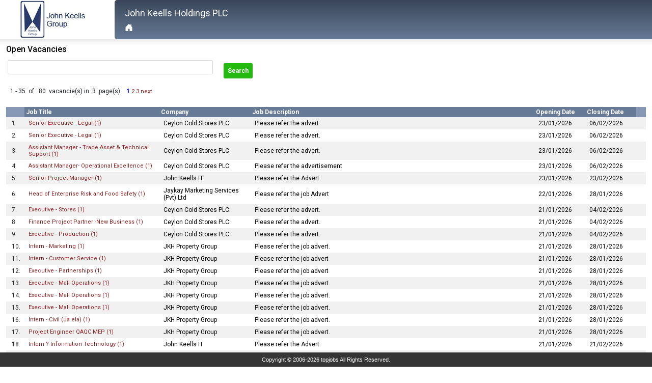

--- FILE ---
content_type: text/html;charset=iso-8859-1
request_url: http://www.topjobs.lk/employer/home.jsp?ac=0000000049&ec=0000000050
body_size: 54040
content:























<script language="JavaScript" type="text/javascript" src="../js/tableH.js"></script>
<script language="javascript"  src="../js/DisableRightClick.js"></script>
<script language = "JavaScript">

    
    //blinking text
    function blinkIt() {
     if (!document.all) return;
     else {
       for(i=0;i<document.all.tags('blink').length;i++){
          s=document.all.tags('blink')[i];
          s.style.visibility=(s.style.visibility=='visible')?'hidden':'visible';
       }
     }
    }
function openWindow(url){
    var ht = screen.height;
    var wdth = screen.width;
    var newWidth = 570;
    var newHeight = 370;
    var lft = (wdth / 2) - (newWidth / 2);
    var tp = (ht / 2) - (newHeight / 2)-30;
    var w = window.open (url, "win", "location=no,screen x=200,screen y=200,toolbar=no,directories=no,status=no, menubar=no,scrollbars=yes,resizable=yes,copyhistory=no,left="+ lft + ",top="+ tp +",width="+ newWidth  +",height="+ newHeight);
}//
function openSizeWindow(url,width,height,win){
    var ht = screen.height;
    var wdth = screen.width;
    var newWidth = width;
    var newHeight = height;
    var lft = (wdth / 2) - (newWidth / 2);
    var tp = (ht / 2) - (newHeight / 2);
    var w = window.open (url, win, "location=no,screen x=200,screen y=200,toolbar=no,directories=no,status=no, menubar=no,scrollbars=yes,resizable=yes,copyhistory=no,left="+ lft + ",top="+ tp +",width="+ newWidth  +",height="+ newHeight);
}//Opens

function setUserLogin() {
    
}
                    </script>




























    
   
   
   
   
   



            <script language="JavaScript" type="text/javascript">
                                function setUserLogin() {
                                    document.form1.txtUsername.focus();
                                }
            </script>
            

<html>
    <head>
        <title>topjobs : John Keells Holdings PLC</title>
        <script type="text/javascript" src="../js/moveimage.js"></script>
        <script language="javascript" src="../js/common.js"></script>
        <link href="../css/employer.css" rel="stylesheet" type="text/css" media="all">
        <!-- <link href="../styles/style1/style001.css" rel="stylesheet" type="text/css" media="all"> -->
        <!-- 20220901 HP 1241-5068 -->
<meta http-equiv="X-UA-Compatible" content="IE=edge">
<meta name="viewport" content="width=device-width, initial-scale=1">

        <!-- 20220518 HP SDB-1152 Jobseeker: Jobseeker: Inner pahes: header/footer implementation: not apply header and footer panel for miniweb -->
        <link type="text/css" rel="stylesheet" href="https://maxcdn.bootstrapcdn.com/font-awesome/4.7.0/css/font-awesome.min.css">
        <link rel="stylesheet" href="../js/libs/bootstrap_v_5_1_3/css/bootstrap.min.css">
        
        <link href="../css/public.css" rel="stylesheet" type="text/css">
        <link href="../styles/style1/style001.css" rel="stylesheet" type="text/css">
        <link href="../css/emp_banner_blue.css" rel="stylesheet" type="text/css" media="all">
        <script language="JavaScript" type="text/javascript" src="../js/jquery-1.9.1.js"></script>
        <script src="../js/bootstrap.min.js"></script> <!--CC4204-->
        <script>
            // 20220418 HP  SDB-1152
            // find elements
          $(document).ready(function(){
              
              var shmr = $("#more-view")
              var clickr = $(".car")

              
              clickr.on("click", () => {
               shmr.toggleClass("show")
              })
              
          });
        </script>
    </head>
    <body onLoad="setInterval('blinkIt()',500); setUserLogin();" leftmargin="0" rightmargin="0" topmargin="0" bottommargin="0" id="gen_log" class="home_adjst insider admin-common">

        <header>
            <div class="container-fluid">
                <div class="row">
                    <div class="col-xs-12 col-sm-4 col-md-3 col-lg-2 text-center">
                        <div class="logo-area">
                            
                                <img src="/logo/0000000050.jpg" cclass="logosize img-fluid">
                            
                        </div>
                    </div>
                    <div class="col-xs-12 col-sm-8 col-md-9 col-lg-10 p-r-0">
                        <div class="right">
                            <h2><div class="WelcomeMess">John Keells Holdings PLC <span></span></div></h2>
                            <div class="admin-links">
                                <span class="tab-bar-links">
                                    <a href="../../index.jsp" data-toggle="tooltip" data-placement="bottom" title="topjobs">
                                        <svg xmlns="http://www.w3.org/2000/svg" width="16" height="16" fill="currentColor" class="bi bi-house-door-fill" viewBox="0 0 16 16">
                                            <path d="M6.5 14.5v-3.505c0-.245.25-.495.5-.495h2c.25 0 .5.25.5.5v3.5a.5.5 0 0 0 .5.5h4a.5.5 0 0 0 .5-.5v-7a.5.5 0 0 0-.146-.354L13 5.793V2.5a.5.5 0 0 0-.5-.5h-1a.5.5 0 0 0-.5.5v1.293L8.354 1.146a.5.5 0 0 0-.708 0l-6 6A.5.5 0 0 0 1.5 7.5v7a.5.5 0 0 0 .5.5h4a.5.5 0 0 0 .5-.5z"/>
                                        </svg>
                                    </a>
                                    
                                </span>
                            </div>
                        </div>
                        
                            <a class="logout" href="#"></i></a>
                        
                    </div>
                </div>
            </div>
        </header>

        


        <div class="hm_wrapper">
            <div class="container-fluid">
                <div class="row">
                    <div class="col-xs-12 col-sm-12 col-md-12">
                        
                    </div>
                </div>
                <div class="row">
                    <!--Condition Open -->
                        <div class="col-xs-12 col-sm-12 col-md-6">
                            
                        </div>
                        <div class="col-xs-12 col-sm-12 col-md-6">
                            <ul class="lnks f-r">
                            
                                

                            </ul>
                        </div>
                    <!--Condition Close -->
                </div>
                <div class="row">
                    <div class="col-xs-12 col-sm-12 col-md-12">
                        
                    </div>
                    <div class="col-xs-12 col-sm-12 col-md-12">
                        <h4>Open Vacancies</h4>
                    </div>
                    <div class="col-xs-12 col-sm-12 col-md-12">
                        
                        <form action="home.jsp?ac=0000000049&ec=0000000050" method="post">
                            <div class="row">
                                <div class="col-xs-12 col-sm-7 col-md-4">
                                    <input  name="q" value=""  class="form-control form-control-sm" type="text">
                                </div>
                                <div class="col-xs-12 col-sm-5 col-md-8">
                                    <input type="submit" value="Search" class="addnw">
                                </div>
                            </div>
                            <table width="100%" border="0" cellspacing="0" cellpadding="0" class="table">
                                <tr>
                                    <td>
                                        <!-- Pagination Start   -->
                                        
                                        1 - 35
                                        &nbsp;of 
                                        &nbsp;
                                        80
                                        &nbsp;vacancie(s) 
                                        in&nbsp;
                                        3
                                        &nbsp;page(s) 
                                        &nbsp;&nbsp; 
                                        
                                        
                                        <span class="BodyLinks">
                                            
                                                 
                                                <b><font color="blue">1 </font></b><a href="home.jsp?ac=0000000049&ec=0000000050&q=&pageNo=2">2</a> <a href="home.jsp?ac=0000000049&ec=0000000050&q=&pageNo=3">3</a> <a href="home.jsp?ac=0000000049&ec=0000000050&q=&pageNo=2">next</a> 
                                                
                                            
                                               
                                                
                                           
                                            </span>
                                        <!--    Pagination Ends -->
                                    </td>
                                </tr>
                            </table>
                        </form>
                        <div class="table-responsive">
                            <table width="100%" border="0" cellspacing="0" cellpadding="0" id="listtable" class="tbldata table">
                                <tr>
                                    <th  class="TableHeadingL">&nbsp;</th>
                                    <th width="200" class="TableHeading">Job Title</th>
                                    
                                    <th width="120" class="TableHeading">Company</th>
                                    
                                    <th class="TableHeading"> Job Description</th>
                                    
                                    <th width="100" class="TableHeading"> Opening Date </th>
                                    
                                    <th width="100" class="TableHeading">Closing Date</th>
                                    
                                    
                                    <th class="TableHeadingR">&nbsp;
                                    &nbsp;</th>
                                </tr>
                                
                                <tr id="tr0"  onClick="javascript:selectrow(this)">
                                    <td class="TableContentLR">&nbsp;1.</td>
                                    <td class="TableContent"><a href="JavaScript:openSizeWindow('JobAdvertismentServlet?jc=0001459723&ac=0000000049&ec=0000000311&pg=employer/home.jsp',550,550,'employerhome_1mrKUXQgzQFx28p8IDUNtOAOb')">Senior Executive - Legal (1)</a></td>
                                    
                                    <td class="TableContent">Ceylon Cold Stores PLC</td>
                                    
                                    <td class="TableContent">Please refer the advert.</td>
                                    
                                    <td class="TableContent">23/01/2026</td>
                                    
                                    <td class="TableContent">06/02/2026</td>
                                    
                                    
                                    <td class="TableContentLR">&nbsp;</td>
                                </tr>
                                
                                <tr id="tr1"  onClick="javascript:selectrow(this)">
                                    <td class="TableContentLR">&nbsp;2.</td>
                                    <td class="TableContent"><a href="JavaScript:openSizeWindow('JobAdvertismentServlet?jc=0001459715&ac=0000000049&ec=0000000311&pg=employer/home.jsp',550,550,'employerhome_1mrKUXQgzQFx28p8IDUNtOAOb')">Senior Executive - Legal (1)</a></td>
                                    
                                    <td class="TableContent">Ceylon Cold Stores PLC</td>
                                    
                                    <td class="TableContent">Please refer the advert.</td>
                                    
                                    <td class="TableContent">23/01/2026</td>
                                    
                                    <td class="TableContent">06/02/2026</td>
                                    
                                    
                                    <td class="TableContentLR">&nbsp;</td>
                                </tr>
                                
                                <tr id="tr2"  onClick="javascript:selectrow(this)">
                                    <td class="TableContentLR">&nbsp;3.</td>
                                    <td class="TableContent"><a href="JavaScript:openSizeWindow('JobAdvertismentServlet?jc=0001459594&ac=0000000049&ec=0000000311&pg=employer/home.jsp',550,550,'employerhome_1mrKUXQgzQFx28p8IDUNtOAOb')">Assistant Manager - Trade Asset & Technical Support (1)</a></td>
                                    
                                    <td class="TableContent">Ceylon Cold Stores PLC</td>
                                    
                                    <td class="TableContent">Please refer the advert.</td>
                                    
                                    <td class="TableContent">23/01/2026</td>
                                    
                                    <td class="TableContent">06/02/2026</td>
                                    
                                    
                                    <td class="TableContentLR">&nbsp;</td>
                                </tr>
                                
                                <tr id="tr3"  onClick="javascript:selectrow(this)">
                                    <td class="TableContentLR">&nbsp;4.</td>
                                    <td class="TableContent"><a href="JavaScript:openSizeWindow('JobAdvertismentServlet?jc=0001459537&ac=0000000049&ec=0000000311&pg=employer/home.jsp',550,550,'employerhome_1mrKUXQgzQFx28p8IDUNtOAOb')">Assistant Manager- Operational Excellence (1)</a></td>
                                    
                                    <td class="TableContent">Ceylon Cold Stores PLC</td>
                                    
                                    <td class="TableContent">Please refer the advertisement </td>
                                    
                                    <td class="TableContent">23/01/2026</td>
                                    
                                    <td class="TableContent">06/02/2026</td>
                                    
                                    
                                    <td class="TableContentLR">&nbsp;</td>
                                </tr>
                                
                                <tr id="tr4"  onClick="javascript:selectrow(this)">
                                    <td class="TableContentLR">&nbsp;5.</td>
                                    <td class="TableContent"><a href="JavaScript:openSizeWindow('JobAdvertismentServlet?jc=0001434653&ac=0000000049&ec=0000000313&pg=employer/home.jsp',550,550,'employerhome_1mrKUXQgzQFx28p8IDUNtOAOb')">Senior Project Manager (1)</a></td>
                                    
                                    <td class="TableContent">John Keells IT</td>
                                    
                                    <td class="TableContent">Please refer the Advert.</td>
                                    
                                    <td class="TableContent">23/01/2026</td>
                                    
                                    <td class="TableContent">23/02/2026</td>
                                    
                                    
                                    <td class="TableContentLR">&nbsp;</td>
                                </tr>
                                
                                <tr id="tr5"  onClick="javascript:selectrow(this)">
                                    <td class="TableContentLR">&nbsp;6.</td>
                                    <td class="TableContent"><a href="JavaScript:openSizeWindow('JobAdvertismentServlet?jc=0001458699&ac=0000000049&ec=0000000315&pg=employer/home.jsp',550,550,'employerhome_1mrKUXQgzQFx28p8IDUNtOAOb')">Head of Enterprise Risk and Food Safety  (1)</a></td>
                                    
                                    <td class="TableContent">Jaykay Marketing Services (Pvt) Ltd</td>
                                    
                                    <td class="TableContent">Please refer the job Advert </td>
                                    
                                    <td class="TableContent">22/01/2026</td>
                                    
                                    <td class="TableContent">28/01/2026</td>
                                    
                                    
                                    <td class="TableContentLR">&nbsp;</td>
                                </tr>
                                
                                <tr id="tr6"  onClick="javascript:selectrow(this)">
                                    <td class="TableContentLR">&nbsp;7.</td>
                                    <td class="TableContent"><a href="JavaScript:openSizeWindow('JobAdvertismentServlet?jc=0001458606&ac=0000000049&ec=0000000311&pg=employer/home.jsp',550,550,'employerhome_1mrKUXQgzQFx28p8IDUNtOAOb')">Executive - Stores (1)</a></td>
                                    
                                    <td class="TableContent">Ceylon Cold Stores PLC</td>
                                    
                                    <td class="TableContent">Please refer the advert.</td>
                                    
                                    <td class="TableContent">21/01/2026</td>
                                    
                                    <td class="TableContent">04/02/2026</td>
                                    
                                    
                                    <td class="TableContentLR">&nbsp;</td>
                                </tr>
                                
                                <tr id="tr7"  onClick="javascript:selectrow(this)">
                                    <td class="TableContentLR">&nbsp;8.</td>
                                    <td class="TableContent"><a href="JavaScript:openSizeWindow('JobAdvertismentServlet?jc=0001458602&ac=0000000049&ec=0000000311&pg=employer/home.jsp',550,550,'employerhome_1mrKUXQgzQFx28p8IDUNtOAOb')">Finance Project Partner -New Business (1)</a></td>
                                    
                                    <td class="TableContent">Ceylon Cold Stores PLC</td>
                                    
                                    <td class="TableContent">Please refer the advert.</td>
                                    
                                    <td class="TableContent">21/01/2026</td>
                                    
                                    <td class="TableContent">04/02/2026</td>
                                    
                                    
                                    <td class="TableContentLR">&nbsp;</td>
                                </tr>
                                
                                <tr id="tr8"  onClick="javascript:selectrow(this)">
                                    <td class="TableContentLR">&nbsp;9.</td>
                                    <td class="TableContent"><a href="JavaScript:openSizeWindow('JobAdvertismentServlet?jc=0001458598&ac=0000000049&ec=0000000311&pg=employer/home.jsp',550,550,'employerhome_1mrKUXQgzQFx28p8IDUNtOAOb')">Executive - Production (1)</a></td>
                                    
                                    <td class="TableContent">Ceylon Cold Stores PLC</td>
                                    
                                    <td class="TableContent">Please refer the advert.</td>
                                    
                                    <td class="TableContent">21/01/2026</td>
                                    
                                    <td class="TableContent">04/02/2026</td>
                                    
                                    
                                    <td class="TableContentLR">&nbsp;</td>
                                </tr>
                                
                                <tr id="tr9"  onClick="javascript:selectrow(this)">
                                    <td class="TableContentLR">&nbsp;10.</td>
                                    <td class="TableContent"><a href="JavaScript:openSizeWindow('JobAdvertismentServlet?jc=0001458236&ac=0000000049&ec=0000000312&pg=employer/home.jsp',550,550,'employerhome_1mrKUXQgzQFx28p8IDUNtOAOb')">Intern - Marketing (1)</a></td>
                                    
                                    <td class="TableContent">JKH Property Group</td>
                                    
                                    <td class="TableContent">Please refer the job advert.</td>
                                    
                                    <td class="TableContent">21/01/2026</td>
                                    
                                    <td class="TableContent">28/01/2026</td>
                                    
                                    
                                    <td class="TableContentLR">&nbsp;</td>
                                </tr>
                                
                                <tr id="tr10"  onClick="javascript:selectrow(this)">
                                    <td class="TableContentLR">&nbsp;11.</td>
                                    <td class="TableContent"><a href="JavaScript:openSizeWindow('JobAdvertismentServlet?jc=0001458235&ac=0000000049&ec=0000000312&pg=employer/home.jsp',550,550,'employerhome_1mrKUXQgzQFx28p8IDUNtOAOb')">Intern - Customer Service (1)</a></td>
                                    
                                    <td class="TableContent">JKH Property Group</td>
                                    
                                    <td class="TableContent">Please refer the job advert</td>
                                    
                                    <td class="TableContent">21/01/2026</td>
                                    
                                    <td class="TableContent">28/01/2026</td>
                                    
                                    
                                    <td class="TableContentLR">&nbsp;</td>
                                </tr>
                                
                                <tr id="tr11"  onClick="javascript:selectrow(this)">
                                    <td class="TableContentLR">&nbsp;12.</td>
                                    <td class="TableContent"><a href="JavaScript:openSizeWindow('JobAdvertismentServlet?jc=0001458234&ac=0000000049&ec=0000000312&pg=employer/home.jsp',550,550,'employerhome_1mrKUXQgzQFx28p8IDUNtOAOb')">Executive - Partnerships (1)</a></td>
                                    
                                    <td class="TableContent">JKH Property Group</td>
                                    
                                    <td class="TableContent">Please refer the job advert</td>
                                    
                                    <td class="TableContent">21/01/2026</td>
                                    
                                    <td class="TableContent">28/01/2026</td>
                                    
                                    
                                    <td class="TableContentLR">&nbsp;</td>
                                </tr>
                                
                                <tr id="tr12"  onClick="javascript:selectrow(this)">
                                    <td class="TableContentLR">&nbsp;13.</td>
                                    <td class="TableContent"><a href="JavaScript:openSizeWindow('JobAdvertismentServlet?jc=0001458231&ac=0000000049&ec=0000000312&pg=employer/home.jsp',550,550,'employerhome_1mrKUXQgzQFx28p8IDUNtOAOb')">Executive - Mall Operations (1)</a></td>
                                    
                                    <td class="TableContent">JKH Property Group</td>
                                    
                                    <td class="TableContent">Please refer the job advert. </td>
                                    
                                    <td class="TableContent">21/01/2026</td>
                                    
                                    <td class="TableContent">28/01/2026</td>
                                    
                                    
                                    <td class="TableContentLR">&nbsp;</td>
                                </tr>
                                
                                <tr id="tr13"  onClick="javascript:selectrow(this)">
                                    <td class="TableContentLR">&nbsp;14.</td>
                                    <td class="TableContent"><a href="JavaScript:openSizeWindow('JobAdvertismentServlet?jc=0001458230&ac=0000000049&ec=0000000312&pg=employer/home.jsp',550,550,'employerhome_1mrKUXQgzQFx28p8IDUNtOAOb')">Executive - Mall Operations (1)</a></td>
                                    
                                    <td class="TableContent">JKH Property Group</td>
                                    
                                    <td class="TableContent">Please refer the job advert. </td>
                                    
                                    <td class="TableContent">21/01/2026</td>
                                    
                                    <td class="TableContent">28/01/2026</td>
                                    
                                    
                                    <td class="TableContentLR">&nbsp;</td>
                                </tr>
                                
                                <tr id="tr14"  onClick="javascript:selectrow(this)">
                                    <td class="TableContentLR">&nbsp;15.</td>
                                    <td class="TableContent"><a href="JavaScript:openSizeWindow('JobAdvertismentServlet?jc=0001458210&ac=0000000049&ec=0000000312&pg=employer/home.jsp',550,550,'employerhome_1mrKUXQgzQFx28p8IDUNtOAOb')">Executive - Mall Operations (1)</a></td>
                                    
                                    <td class="TableContent">JKH Property Group</td>
                                    
                                    <td class="TableContent">Please refer the job advert. </td>
                                    
                                    <td class="TableContent">21/01/2026</td>
                                    
                                    <td class="TableContent">28/01/2026</td>
                                    
                                    
                                    <td class="TableContentLR">&nbsp;</td>
                                </tr>
                                
                                <tr id="tr15"  onClick="javascript:selectrow(this)">
                                    <td class="TableContentLR">&nbsp;16.</td>
                                    <td class="TableContent"><a href="JavaScript:openSizeWindow('JobAdvertismentServlet?jc=0001457971&ac=0000000049&ec=0000000312&pg=employer/home.jsp',550,550,'employerhome_1mrKUXQgzQFx28p8IDUNtOAOb')">Intern - Civil (Ja ela) (1)</a></td>
                                    
                                    <td class="TableContent">JKH Property Group</td>
                                    
                                    <td class="TableContent">Please refer the job advert.</td>
                                    
                                    <td class="TableContent">21/01/2026</td>
                                    
                                    <td class="TableContent">28/01/2026</td>
                                    
                                    
                                    <td class="TableContentLR">&nbsp;</td>
                                </tr>
                                
                                <tr id="tr16"  onClick="javascript:selectrow(this)">
                                    <td class="TableContentLR">&nbsp;17.</td>
                                    <td class="TableContent"><a href="JavaScript:openSizeWindow('JobAdvertismentServlet?jc=0001457970&ac=0000000049&ec=0000000312&pg=employer/home.jsp',550,550,'employerhome_1mrKUXQgzQFx28p8IDUNtOAOb')">Project Engineer QAQC MEP (1)</a></td>
                                    
                                    <td class="TableContent">JKH Property Group</td>
                                    
                                    <td class="TableContent">Please refer the job advert.</td>
                                    
                                    <td class="TableContent">21/01/2026</td>
                                    
                                    <td class="TableContent">28/01/2026</td>
                                    
                                    
                                    <td class="TableContentLR">&nbsp;</td>
                                </tr>
                                
                                <tr id="tr17"  onClick="javascript:selectrow(this)">
                                    <td class="TableContentLR">&nbsp;18.</td>
                                    <td class="TableContent"><a href="JavaScript:openSizeWindow('JobAdvertismentServlet?jc=0001368949&ac=0000000049&ec=0000000313&pg=employer/home.jsp',550,550,'employerhome_1mrKUXQgzQFx28p8IDUNtOAOb')">Intern ? Information Technology (1)</a></td>
                                    
                                    <td class="TableContent">John Keells IT</td>
                                    
                                    <td class="TableContent">Please refer the Advert.</td>
                                    
                                    <td class="TableContent">21/01/2026</td>
                                    
                                    <td class="TableContent">21/02/2026</td>
                                    
                                    
                                    <td class="TableContentLR">&nbsp;</td>
                                </tr>
                                
                                <tr id="tr18"  onClick="javascript:selectrow(this)">
                                    <td class="TableContentLR">&nbsp;19.</td>
                                    <td class="TableContent"><a href="JavaScript:openSizeWindow('JobAdvertismentServlet?jc=0001457893&ac=0000000049&ec=0000000230&pg=employer/home.jsp',550,550,'employerhome_1mrKUXQgzQFx28p8IDUNtOAOb')">Stores Assistant </a></td>
                                    
                                    <td class="TableContent">Cinnamon Hotel Management Ltd</td>
                                    
                                    <td class="TableContent">Please check and apply.</td>
                                    
                                    <td class="TableContent">20/01/2026</td>
                                    
                                    <td class="TableContent">20/02/2026</td>
                                    
                                    
                                    <td class="TableContentLR">&nbsp;</td>
                                </tr>
                                
                                <tr id="tr19"  onClick="javascript:selectrow(this)">
                                    <td class="TableContentLR">&nbsp;20.</td>
                                    <td class="TableContent"><a href="JavaScript:openSizeWindow('JobAdvertismentServlet?jc=0001457892&ac=0000000049&ec=0000000230&pg=employer/home.jsp',550,550,'employerhome_1mrKUXQgzQFx28p8IDUNtOAOb')">Stores Assistant </a></td>
                                    
                                    <td class="TableContent">Cinnamon Hotel Management Ltd</td>
                                    
                                    <td class="TableContent">Please check and aapply.</td>
                                    
                                    <td class="TableContent">20/01/2026</td>
                                    
                                    <td class="TableContent">20/02/2026</td>
                                    
                                    
                                    <td class="TableContentLR">&nbsp;</td>
                                </tr>
                                
                                <tr id="tr20"  onClick="javascript:selectrow(this)">
                                    <td class="TableContentLR">&nbsp;21.</td>
                                    <td class="TableContent"><a href="JavaScript:openSizeWindow('JobAdvertismentServlet?jc=0001457598&ac=0000000049&ec=0000000312&pg=employer/home.jsp',550,550,'employerhome_1mrKUXQgzQFx28p8IDUNtOAOb')">Intern - Civil (Ja ela) (1)</a></td>
                                    
                                    <td class="TableContent">JKH Property Group</td>
                                    
                                    <td class="TableContent">Please refer the job advert.</td>
                                    
                                    <td class="TableContent">20/01/2026</td>
                                    
                                    <td class="TableContent">27/01/2026</td>
                                    
                                    
                                    <td class="TableContentLR">&nbsp;</td>
                                </tr>
                                
                                <tr id="tr21"  onClick="javascript:selectrow(this)">
                                    <td class="TableContentLR">&nbsp;22.</td>
                                    <td class="TableContent"><a href="JavaScript:openSizeWindow('JobAdvertismentServlet?jc=0001457597&ac=0000000049&ec=0000000312&pg=employer/home.jsp',550,550,'employerhome_1mrKUXQgzQFx28p8IDUNtOAOb')">Project Engineer QAQC MEP (1)</a></td>
                                    
                                    <td class="TableContent">JKH Property Group</td>
                                    
                                    <td class="TableContent">Please refer the job advert.</td>
                                    
                                    <td class="TableContent">20/01/2026</td>
                                    
                                    <td class="TableContent">27/01/2026</td>
                                    
                                    
                                    <td class="TableContentLR">&nbsp;</td>
                                </tr>
                                
                                <tr id="tr22"  onClick="javascript:selectrow(this)">
                                    <td class="TableContentLR">&nbsp;23.</td>
                                    <td class="TableContent"><a href="JavaScript:openSizeWindow('JobAdvertismentServlet?jc=0001457419&ac=0000000049&ec=0000000315&pg=employer/home.jsp',550,550,'employerhome_1mrKUXQgzQFx28p8IDUNtOAOb')"> Senior Executive - Talent Acquisition (1)</a></td>
                                    
                                    <td class="TableContent">Jaykay Marketing Services (Pvt) Ltd</td>
                                    
                                    <td class="TableContent">Please click on the vacancy image and apply </td>
                                    
                                    <td class="TableContent">20/01/2026</td>
                                    
                                    <td class="TableContent">27/01/2026</td>
                                    
                                    
                                    <td class="TableContentLR">&nbsp;</td>
                                </tr>
                                
                                <tr id="tr23"  onClick="javascript:selectrow(this)">
                                    <td class="TableContentLR">&nbsp;24.</td>
                                    <td class="TableContent"><a href="JavaScript:openSizeWindow('JobAdvertismentServlet?jc=0001454447&ac=0000000049&ec=0000000503&pg=employer/home.jsp',550,550,'employerhome_1mrKUXQgzQFx28p8IDUNtOAOb')">Associate - Payroll Services (1)</a></td>
                                    
                                    <td class="TableContent">InfoMate (Pvt) Ltd</td>
                                    
                                    <td class="TableContent">Infomate is a John Keells Group company. Please register in our career site on https://careers.keells.com/InfoMate. </td>
                                    
                                    <td class="TableContent">20/01/2026</td>
                                    
                                    <td class="TableContent">12/02/2026</td>
                                    
                                    
                                    <td class="TableContentLR">&nbsp;</td>
                                </tr>
                                
                                <tr id="tr24"  onClick="javascript:selectrow(this)">
                                    <td class="TableContentLR">&nbsp;25.</td>
                                    <td class="TableContent"><a href="JavaScript:openSizeWindow('JobAdvertismentServlet?jc=0001451229&ac=0000000049&ec=0000000503&pg=employer/home.jsp',550,550,'employerhome_1mrKUXQgzQFx28p8IDUNtOAOb')">Process Associate - Finance & Accounting (1)</a></td>
                                    
                                    <td class="TableContent">InfoMate (Pvt) Ltd</td>
                                    
                                    <td class="TableContent">Infomate is a John Keells Group company. Please register in our career site on https://careers.keells.com/Info</td>
                                    
                                    <td class="TableContent">20/01/2026</td>
                                    
                                    <td class="TableContent">05/02/2026</td>
                                    
                                    
                                    <td class="TableContentLR">&nbsp;</td>
                                </tr>
                                
                                <tr id="tr25"  onClick="javascript:selectrow(this)">
                                    <td class="TableContentLR">&nbsp;26.</td>
                                    <td class="TableContent"><a href="JavaScript:openSizeWindow('JobAdvertismentServlet?jc=0001457290&ac=0000000049&ec=0000000312&pg=employer/home.jsp',550,550,'employerhome_1mrKUXQgzQFx28p8IDUNtOAOb')">Executive - Mall Operations (1)</a></td>
                                    
                                    <td class="TableContent">JKH Property Group</td>
                                    
                                    <td class="TableContent">Please refer the job advert. </td>
                                    
                                    <td class="TableContent">19/01/2026</td>
                                    
                                    <td class="TableContent">26/01/2026</td>
                                    
                                    
                                    <td class="TableContentLR">&nbsp;</td>
                                </tr>
                                
                                <tr id="tr26"  onClick="javascript:selectrow(this)">
                                    <td class="TableContentLR">&nbsp;27.</td>
                                    <td class="TableContent"><a href="JavaScript:openSizeWindow('JobAdvertismentServlet?jc=0001457289&ac=0000000049&ec=0000000312&pg=employer/home.jsp',550,550,'employerhome_1mrKUXQgzQFx28p8IDUNtOAOb')">Executive - Mall Operations (1)</a></td>
                                    
                                    <td class="TableContent">JKH Property Group</td>
                                    
                                    <td class="TableContent">Please refer the job advert. </td>
                                    
                                    <td class="TableContent">19/01/2026</td>
                                    
                                    <td class="TableContent">26/01/2026</td>
                                    
                                    
                                    <td class="TableContentLR">&nbsp;</td>
                                </tr>
                                
                                <tr id="tr27"  onClick="javascript:selectrow(this)">
                                    <td class="TableContentLR">&nbsp;28.</td>
                                    <td class="TableContent"><a href="JavaScript:openSizeWindow('JobAdvertismentServlet?jc=0001457288&ac=0000000049&ec=0000000312&pg=employer/home.jsp',550,550,'employerhome_1mrKUXQgzQFx28p8IDUNtOAOb')">Executive - Partnerships (1)</a></td>
                                    
                                    <td class="TableContent">JKH Property Group</td>
                                    
                                    <td class="TableContent">Please refer the job advert</td>
                                    
                                    <td class="TableContent">19/01/2026</td>
                                    
                                    <td class="TableContent">26/01/2026</td>
                                    
                                    
                                    <td class="TableContentLR">&nbsp;</td>
                                </tr>
                                
                                <tr id="tr28"  onClick="javascript:selectrow(this)">
                                    <td class="TableContentLR">&nbsp;29.</td>
                                    <td class="TableContent"><a href="JavaScript:openSizeWindow('JobAdvertismentServlet?jc=0001457280&ac=0000000049&ec=0000000313&pg=employer/home.jsp',550,550,'employerhome_1mrKUXQgzQFx28p8IDUNtOAOb')">Shared Services Transformation Lead ? Foods (1)</a></td>
                                    
                                    <td class="TableContent">John Keells IT</td>
                                    
                                    <td class="TableContent">Please refer the Advert.</td>
                                    
                                    <td class="TableContent">19/01/2026</td>
                                    
                                    <td class="TableContent">19/02/2026</td>
                                    
                                    
                                    <td class="TableContentLR">&nbsp;</td>
                                </tr>
                                
                                <tr id="tr29"  onClick="javascript:selectrow(this)">
                                    <td class="TableContentLR">&nbsp;30.</td>
                                    <td class="TableContent"><a href="JavaScript:openSizeWindow('JobAdvertismentServlet?jc=0001457252&ac=0000000049&ec=0000000503&pg=employer/home.jsp',550,550,'employerhome_1mrKUXQgzQFx28p8IDUNtOAOb')">Executive -  Administration  (2)</a></td>
                                    
                                    <td class="TableContent">InfoMate (Pvt) Ltd</td>
                                    
                                    <td class="TableContent">Infomate is a John Keells Group company. Please register in our career site on https://careers.keells.com/InfoMate</td>
                                    
                                    <td class="TableContent">19/01/2026</td>
                                    
                                    <td class="TableContent">26/01/2026</td>
                                    
                                    
                                    <td class="TableContentLR">&nbsp;</td>
                                </tr>
                                
                                <tr id="tr30"  onClick="javascript:selectrow(this)">
                                    <td class="TableContentLR">&nbsp;31.</td>
                                    <td class="TableContent"><a href="JavaScript:openSizeWindow('JobAdvertismentServlet?jc=0001457198&ac=0000000049&ec=0000000311&pg=employer/home.jsp',550,550,'employerhome_1mrKUXQgzQFx28p8IDUNtOAOb')">Executive - Production  (1)</a></td>
                                    
                                    <td class="TableContent">Ceylon Cold Stores PLC</td>
                                    
                                    <td class="TableContent">Please refer the advert.</td>
                                    
                                    <td class="TableContent">19/01/2026</td>
                                    
                                    <td class="TableContent">02/02/2026</td>
                                    
                                    
                                    <td class="TableContentLR">&nbsp;</td>
                                </tr>
                                
                                <tr id="tr31"  onClick="javascript:selectrow(this)">
                                    <td class="TableContentLR">&nbsp;32.</td>
                                    <td class="TableContent"><a href="JavaScript:openSizeWindow('JobAdvertismentServlet?jc=0001457184&ac=0000000049&ec=0000000311&pg=employer/home.jsp',550,550,'employerhome_1mrKUXQgzQFx28p8IDUNtOAOb')">Executive - Quality Assurance (1)</a></td>
                                    
                                    <td class="TableContent">Ceylon Cold Stores PLC</td>
                                    
                                    <td class="TableContent">Please refer the advert.</td>
                                    
                                    <td class="TableContent">19/01/2026</td>
                                    
                                    <td class="TableContent">02/02/2026</td>
                                    
                                    
                                    <td class="TableContentLR">&nbsp;</td>
                                </tr>
                                
                                <tr id="tr32"  onClick="javascript:selectrow(this)">
                                    <td class="TableContentLR">&nbsp;33.</td>
                                    <td class="TableContent"><a href="JavaScript:openSizeWindow('JobAdvertismentServlet?jc=0001456962&ac=0000000049&ec=0000000405&pg=employer/home.jsp',550,550,'employerhome_1mrKUXQgzQFx28p8IDUNtOAOb')">Junior Tour Consultant (1)</a></td>
                                    
                                    <td class="TableContent">Walkers Tours Limited</td>
                                    
                                    <td class="TableContent">Click the Ad to apply</td>
                                    
                                    <td class="TableContent">19/01/2026</td>
                                    
                                    <td class="TableContent">02/02/2026</td>
                                    
                                    
                                    <td class="TableContentLR">&nbsp;</td>
                                </tr>
                                
                                <tr id="tr33"  onClick="javascript:selectrow(this)">
                                    <td class="TableContentLR">&nbsp;34.</td>
                                    <td class="TableContent"><a href="JavaScript:openSizeWindow('JobAdvertismentServlet?jc=0001456950&ac=0000000049&ec=0000000311&pg=employer/home.jsp',550,550,'employerhome_1mrKUXQgzQFx28p8IDUNtOAOb')">Brand Executive (1)</a></td>
                                    
                                    <td class="TableContent">Ceylon Cold Stores PLC</td>
                                    
                                    <td class="TableContent">Please refer the advert.</td>
                                    
                                    <td class="TableContent">19/01/2026</td>
                                    
                                    <td class="TableContent">02/02/2026</td>
                                    
                                    
                                    <td class="TableContentLR">&nbsp;</td>
                                </tr>
                                
                                <tr id="tr34"  onClick="javascript:selectrow(this)">
                                    <td class="TableContentLR">&nbsp;35.</td>
                                    <td class="TableContent"><a href="JavaScript:openSizeWindow('JobAdvertismentServlet?jc=0001456664&ac=0000000049&ec=0000000311&pg=employer/home.jsp',550,550,'employerhome_1mrKUXQgzQFx28p8IDUNtOAOb')">Assistant Manager - Finance (1)</a></td>
                                    
                                    <td class="TableContent">Ceylon Cold Stores PLC</td>
                                    
                                    <td class="TableContent">Please refer the advert.</td>
                                    
                                    <td class="TableContent">16/01/2026</td>
                                    
                                    <td class="TableContent">30/01/2026</td>
                                    
                                    
                                    <td class="TableContentLR">&nbsp;</td>
                                </tr>
                                
                            </table>
                            <input type="hidden"  value=""  name="selectdRow" id="selectdRow">
                        </div>
                        <table width="100%" border="0" cellspacing="0" cellpadding="0" class="table">   
                            <tr>
                                <td>
                                    1 - 35
                                    &nbsp;of 
                                    &nbsp;
                                    80
                                    &nbsp;vacancie(s) 
                                    in&nbsp;
                                    3
                                    &nbsp;page(s) 
                                    &nbsp;&nbsp; <span class="BodyLinks">
                                        
                                            
                                            <b><font color="blue">1 </font></b><a href="home.jsp?ac=0000000049&ec=0000000050&q=&pageNo=2">2</a> <a href="home.jsp?ac=0000000049&ec=0000000050&q=&pageNo=3">3</a> <a href="home.jsp?ac=0000000049&ec=0000000050&q=&pageNo=2">next</a> 
                                            
                                        
                                    </span>
                                    <!--    Pagination Ends -->
                                </td>
                            </tr>
                        </table>
                        
                        
                    </div>
                </div>
            </div>
        </div>                             
        <footer id="footer">
            <!--
* 20141020 PW cc4105/sdb-272 fixed footer merge issue 
* 20160617 LE SDB-618-4397 corrected botched comment - it was not closed properly
* 20180207 SG SDB-752-4577 added a script to update the current year in to copyright year
-->
Copyright &copy; 2006-<script>document.write(new Date().getFullYear())</script>  topjobs All Rights Reserved.

        </footer>
                                        
        <script>
         (function(i,s,o,g,r,a,m){i['GoogleAnalyticsObject']=r;i[r]=i[r]||function(){
         (i[r].q=i[r].q||[]).push(arguments)},i[r].l=1*new Date();a=s.createElement(o),
         m=s.getElementsByTagName(o)[0];a.async=1;a.src=g;m.parentNode.insertBefore(a,m)
         })(window,document,'script','//www.google-analytics.com/analytics.js','ga');

         ga('create', 'UA-37021458-1', 'auto');
         ga('require', 'displayfeatures'); 
         ga('send', 'pageview');
        </script>
    </body>
</html>


--- FILE ---
content_type: text/css
request_url: http://www.topjobs.lk/css/employer.css
body_size: 79451
content:
/* CSS Document
 * 20140123 CC3838 LE adding error message styles
 * 20140528 CC3949/sdb-111	PW agent: appliedlist: redesign applicant CV download 
 * 20141027 PW cc4119/sdb-287 add styles for text "Boost Your Career !! Visit education.topjobs.lk" in ad preview 
 * 20141202 LE CC4136 SDB-193 adding strongBlue class
 * 20150224 LE CC4180 SDB-264 adding .font-override class
 * 20150805 LE SDB-424-4257 adding class fe-pull-right
 * 20151111 LE SDB-459-4287 adding classes .social-wrap, .social-wrap-item and .hidden
 * 20160307 AM SDB-519-4336 added .progress_icon
 *                          added vertical-align: top to; .progress_icon removed Padding top and margin top
 *                          added .ck-upld-btn  , edited progress_icon added vertical-align: bottom; 
 *                          Removed margin-left: 247;  added float: left; removed vertical align top. 
 * 20160308 AM              Removed float: left; added   position: relative; left: 189px;
 * 20160309 AM              Added @-moz-document url-prefix()  this  specifies behavior in the FF user agent 
 * 20170623 TR SDB-720-4480: Added .wm-iframe styles block for styling iFrame watermark 
 * 20170711 TR SDB-720-4480: .wm-iframe styles block comment modified. 
 * 20170711 TR SDB-720-4480: ol-watermark and bg-watermark style blocks declared. 
 * 20180227 PS SDB-849-4582: public: vacancy upload: ImageUploadServlet (IUS): restrict upload and show instructions to save image again for broken vacancy images  
 * 20170502 CD SDB-300-standalone-release added the id #apvChangeView and styled it 
 * 20170503 CD SDB-300-standalone-release changed the background color of id #apvChangeView
 * 20180821 MM 719-4630 employer: add vacancy: imageupload.jsp: Upgrade fileupload version : fix FileUploadException
 * 20220422 HP 1123-4977 : New design implementation
 * 20220427 HP SDB-1121-4975 New style added
 * 20220504 HP SDB-1121-4975 1124-adview-ui-enhancement-hp
 * 20220510 HP SDB-1123-4977 New UI Implementation
 * 20220519 HP SDB-1159-4998 Employer: Company Admin: UI improvement for Vacancy Tab : Login validation messages very smaller view in the Agent Login panel
 * 20220520 HP SDB-1131-4999 Employer: Company Admin: UI improvement for applicant
 * 20220627 HP SDB-1193-5025 : Employer: Company Admin: UI improvement for Employer
 * 20220628 HP SDB-1194-5026 : Employer: Company Admin: UI improvement for Company : super admin login panel is not loading properly in Firefox
 * 20220628 HP SDB-1195-5027 : Employer: Company Admin: UI improvement for Company :The super admin dashboard panel sections overlap with the footer panel
 * 20220628 HP SDB-1196-5028 : Employer: Company Admin: UI improvement for Page Content Config
 * 20220606 HP SDB-1165-5008 UI improvement for vacancy add page redesign
 * 20200719 HP SDB-1208-5037 : Employer Admin: UI improvement for Schedule Interviews
 * 20220808 HP SDB-1224-5053 Employer: Company Admin: Payment/small logo images of employer list are overlapped in Ipad
 * 20240320 HP SDB-1436-5216 Changed the appearance of the datepicker.
 * 20240905 HP SDB-1497-5288 jquery ui datepicker color changed
 * 20241227 HP SDB-1568-5381 reCAPTCHA style fixes
 */

@import url('https://fonts.googleapis.com/css2?family=Roboto:wght@100;300;400;500;700;900&display=swap');

/*20220606 HP 1165-5008*/
svg {
	vertical-align: top !important;
}

.ck-upld-btn{
	font-family: 'Roboto', sans-serif;
	font-size: 11px;
	font-style: normal;
	line-height: normal;
	color: #000000;
	text-decoration: none;
	font-weight: normal;
	margin: 0px;
	padding-bottom:2px;
	padding-top:2px;
	cursor: hand;
	border-top-width: 1px;
	border-right-width: 1px;
	border-bottom-width: 1px;
	border-left-width: 1px;
	border-top-style: solid;
	border-right-style: solid;
	border-bottom-style: solid;
	border-left-style: solid;
	border-top-color: #9D978B;
	border-right-color: #79746B;
	border-bottom-color: #79746B;
	border-left-color: #9D978B;
	position: relative;
    left: 189px;
    
}

@-moz-document url-prefix() { 
.ck-upld-btn{
left: 143;
} 
}
.progress_icon{
	margin-left: 10px;
	vertical-align:bottom;
	/* 	vertical-align: top; */
	/* padding-top: 15px; */
	/* margin-top: 250px; */
}

body {
	/*background-color: #667995;*/
	font-family: 'Roboto', sans-serif;
	font-size:12px;
	font-style: normal;
	line-height: normal;
	color: #000000;
	text-decoration: none;
	padding-bottom: 40px !important;
}

@-moz-document url-prefix() {
  .container-fluid .row {
	  clear: both;
	}
}

.body-links a:link, .body-links a:active, .body-links a:visited {
	font-family: 'Roboto', sans-serif; 
	font-size: 11px; 
	font-style: normal;
	line-height: normal; 
	font-weight: normal; 
	color: #961E1E; 
	text-decoration: underline;
	padding-right: 5px; 
	padding-left: 5px;
}

.body-links a:hover {
	font-family: 'Roboto', sans-serif; 
	font-size: 11px; 
	font-style: normal;
	line-height: normal; 
	font-weight: normal; 
	color: #C95051; 
	text-decoration: none;
	padding-right: 5px; 
	padding-left: 5px; 
	background-color: #ffffff;
}

button{
	font-family: 'Roboto', sans-serif;
	font-size: 11px;
	font-style: normal;
	line-height: normal;
	color: #000000;
	text-decoration: none;
	font-weight: normal;
	margin: 0px;
}

.del-btn2{
	font-family: 'Roboto', sans-serif;
	font-size: 11px;
	font-style: normal;
	line-height: normal;
	color: #000000;
	text-decoration: none;
	/*vertical-align:middle;  ---to view search btn in employer/home---*/  
	font-weight: normal;
	margin: 0px;	
	cursor: hand;
	border-top-width: 1px;
	border-right-width: 1px;
	border-bottom-width: 1px;
	border-left-width: 1px;
	border-top-style: solid;
	border-right-style: solid;
	border-bottom-style: solid;
	border-left-style: solid;
	border-top-color: #9D978B;
	border-right-color: #79746B;
	border-bottom-color: #79746B;
	border-left-color: #9D978B;
    height:20px;
}

.drop-down-btn{
	font-family: 'Roboto', sans-serif;
	font-size: 11px;
	font-style: normal;
	line-height: normal;
	color: #000000;
	text-decoration: none;
	font-weight: normal;
	margin: 0px;
	padding-bottom:2px;
	padding-top:2px;
	cursor: hand;
	border-top-width: 1px;
	border-right-width: 1px;
	border-bottom-width: 1px;
	border-left-width: 1px;
	border-top-style: solid;
	border-right-style: solid;
	border-bottom-style: solid;
	border-left-style: solid;
	border-top-color: #9D978B;
	border-right-color: #79746B;
	border-bottom-color: #79746B;
	border-left-color: #9D978B;	
	width:223px;
}

.drop-down-btn-download{
	font-family: 'Roboto', sans-serif;
	font-size: 11px;
	font-style: normal;
	line-height: normal;
	color: #000000;
	text-decoration: none;
	font-weight: normal;
	margin: 0px;
	padding-bottom:2px;
	padding-top:2px;
	cursor: hand;
	border-top-width: 1px;
	border-right-width: 1px;
	border-bottom-width: 1px;
	border-left-width: 1px;
	border-top-style: solid;
	border-right-style: solid;
	border-bottom-style: solid;
	border-left-style: solid;
	border-top-color: #9D978B;
	border-right-color: #79746B;
	border-bottom-color: #79746B;
	border-left-color: #9D978B;	
	width:100px;
}

.TableContHiliteLR{
	border-top-style: solid;
	border-top-width: 1px;
	border-top-color: #ffffff;
	background-color:#E9F3FC;
}

#link-bar{
	background-image: url(../images/styles/emp_tabbar_bg.gif);
	background-repeat: repeat-x;
	background-position: top;
	height: 41px;
	width:100%;
	margin-top: 6px;
	vertical-align:baseline;
}

.ret_text {color: #CC0000}

.ErrorText {
	font-family: 'Roboto', sans-serif; 
	font-size: 10px; 
	font-style: normal;
	line-height: normal; 
	color: #FF0000;
	text-decoration: none; 
	font-weight: normal;
}

.UserMsgText {
	font-family: 'Roboto', sans-serif; 
	font-size:13px; 
	font-style: normal;
	line-height: normal; 
	color: #0101DF;
	text-decoration: none; 
	font-weight: normal;
}

.ErrorText_login {
	font-family: 'Roboto', sans-serif; 
	font-size: 10px; 
	font-style: normal;
	line-height: normal; 
	color: #FFFFFF;
	text-decoration: blink; 
	font-weight: normal;
}

a:link, a:visited, a:active {
	font-family: 'Roboto', sans-serif; 
	font-size: 11px; 
	fttont-style: normal;
	line-height: normal; 
	font-weight: normal; 
	color: #961E1E; 
	text-decoration:none;

}

a:hover {
	font-family: 'Roboto', sans-serif; 
	font-size: 11px; 
	font-style: normal;
	line-height: normal; 
	font-weight: normal; 
	color: #C95051; 
	text-decoration: none;
	
}

.heading2 {
	font-family: Arial, Helvetica, sans-serif;
	font-size: 12px;
	font-weight: bold;
	color: #394660;
	font-style: normal;
	font-variant: normal;
	text-decoration: none;
	padding-bottom: 5px;

}

#apvChangeView{
	display: inline-block;
	background-color: #000bff;
	color: #ffffff;
	border-radius: 12px;
	width: 82px;
	text-align: center;
	text-decoration: none;
	height: 15px !important;
}

.ContentPan {
	font-family: 'Roboto', sans-serif;
	font-size: 11px;
	font-style: normal;
	line-height: normal;
	color: #000000;
	text-decoration: none;
	
	padding: 5px;
	margin-bottom: 0px;
}

.ContentTable {
	background-color: #FFFFFF;
	padding: 3px;
	height: 100%;
}

.CenterPanell {
	padding: 3px 0px 0px 0px;

}

.HeadPanBGLogin {
	height: 82px;
	padding:0px;
	margin:0px;
}

.CompLogoPos {
	background-color: #FFFFFF;
	width: 140px;
	text-align: center;
	padding:0px;
	margin:0px;
}

.logosize{
	width:134px;
	border:0px;
}

.logosize_2{
height:51px;
width:120px;
border:0px;
}

.TextBox {
	font-family: 'Roboto', sans-serif; 
	font-size: 11px; 
	font-style: normal;
	line-height: normal; 
	color: #000000; 
	text-decoration: none; 
	font-weight: normal; 
	border: 1px solid #7F96B5; 
	padding-top: 1px;
	padding-bottom: 1px;
	padding-right: 0px; 
	padding-left: 2px;
	
	

}

.logpanlinks a:link{
	font-family: 'Roboto', sans-serif;
	font-size: 11px;
	font-weight: normal;
	color: #FFFFFF;
	text-decoration:underline;
	padding: 9px 9px 8px;
	font-style: normal;
	line-height: normal;
	font-variant: normal;
}

.logpanlinks a:visited{
	font-family: 'Roboto', sans-serif;
	font-size: 11px;
	font-weight: normal;
	color: #FFFFFF;
	text-decoration:underline;
	padding: 9px 9px 8px;
	font-style: normal;
	line-height: normal;
	font-variant: normal;
}

.logpanlinks a:active{
	font-family: 'Roboto', sans-serif;
	font-size: 11px;
	font-weight: normal;
	color: #FFFFFF;
	text-decoration:underline;
	padding: 9px 9px 8px;
	font-style: normal;
	line-height: normal;
	font-variant: normal;
}

.logpanlinks a:hover{
	font-family: 'Roboto', sans-serif;
	font-size: 11px;
	font-weight: normal;
	color: #FFFFFF;
	text-decoration: none;
	padding: 9px 9px 8px;
	font-style: normal;
	line-height: normal;
	font-variant: normal;
}

.WhiteText {
	font-family: 'Roboto', sans-serif; font-size: 11px; font-style: normal;
	line-height: normal; color: #FFFFFF; text-decoration: none; font-weight: normal;
}

.emp_login_txt{
	font-family: 'Roboto', sans-serif;
	font-size: 11px;
	color:#FF0000;
	color: #000000;
	
}

add-link a:link, .add-link a:visited, .add-link a:active{
	font-family: 'Roboto', sans-serif;
	font-size: 11px;
	font-weight: bold;
	color: #911F1E;
	text-decoration: underline;
	font-style: normal;
	line-height: normal;
	font-variant: normal;
	margin: 0px;
	background-image: url(../images/styles/addlink.gif);
	background-repeat: no-repeat;
	padding-left:13px;
	padding-right:10px;
	background-position: 0px center;
}

.add-link a:hover {
	font-family: 'Roboto', sans-serif;
	font-size: 11px;
	font-weight: bold;
	color: #D31110;
	text-decoration:underline;
	font-style: normal;
	line-height: normal;
	font-variant: normal;
	margin: 0px;
	background-image: url(../images/styles/addlink_r.gif);
	background-repeat: no-repeat;
	background-position: left;
	padding-left: 13px;
	padding-right: 10px;
}
.Btn{
	font-family: 'Roboto', sans-serif;
	font-size: 11px;
	font-style: normal;
	line-height: normal;
	color: #000000;
	text-decoration: none;
	font-weight: normal;
	
	padding-left: 4px;
	padding-right: 4px;
	padding-top: 1px;
	padding-bottom: 1px;
	margin: 0px;
	cursor: hand;
	border-top-width: 1px;
	border-right-width: 1px;
	border-bottom-width: 1px;
	border-left-width: 1px;
	border-top-style: solid;
	border-right-style: solid;
	border-bottom-style: solid;
	border-left-style: solid;
	border-top-color: #8B96AC;
	border-right-color: #0E223F;
	border-bottom-color: #0E223F;
	border-left-color: #8B96AC;
}

.hidden-text-box {
	font-family: 'Roboto', sans-serif; 
	font-size: 11px; font-style: normal;
	line-height: normal; 
	color: #000000; 
	text-decoration: none; 
	font-weight: normal; 
	border: 0px solid #7F96B5; 
	padding-right: 0px; 
	padding-left: 5px;
	background-color:#FAFAFB;
}

.del-btn{
	font-family: 'Roboto', sans-serif;
	font-size: 11px;
	font-style: normal;
	line-height: normal;
	color: #000000;
	text-decoration: none;
	font-weight: normal;
	margin: 0px;
	padding-bottom:2px;
	padding-top:2px;
	cursor: hand;
	border-top-width: 1px;
	border-right-width: 1px;
	border-bottom-width: 1px;
	border-left-width: 1px;
	border-top-style: solid;
	border-right-style: solid;
	border-bottom-style: solid;
	border-left-style: solid;
	border-top-color: #9D978B;
	border-right-color: #79746B;
	border-bottom-color: #79746B;
	border-left-color: #9D978B;
}

.WelcomeMess {
	font-size: 18px;
    font-family: 'Roboto', sans-serif;
    font-weight: 400;
    color: #FFFFFF;
    position: relative;
    top: 0;
    height: auto;
    float: left;
}

.EmpLinkPan {
	font-size: 12px;
    font-family: 'Roboto', sans-serif;
    font-weight: normal;
    color: #FFFFFF;
    position: relative;
    top: 0;
    width: auto;
    height: 20px;
    float: left;
    text-align: left;
    padding: 4px 5px 5px 20px;

}

.EmpLinks a:link, .EmpLinks a:visited, .EmpLinks a:active {
	font-family: 'Roboto', sans-serif;
	font-size: 11px; 
	font-weight: normal;
	color: #FFFFFF;
	text-decoration: none;
	padding:0px 8px 0px 8px;
	margin:0px;
	font-style: normal;
	line-height: normal;
	font-variant: normal;
	border-left-color:#788BA5;
	border-left-style:solid;
	border-left-width:1px;
	
}

.EmpLinks a:hover {
	font-family: 'Roboto', sans-serif;
	font-size: 11px;
	font-weight: normal;
	color:#D8E6ED;
	text-decoration: none;
	padding:0px 8px 0px 8px;
	margin:0px;
	font-style: normal;
	line-height: normal;
	font-variant: normal;
	border-left-color:#788BA5;
	border-left-style:solid;
	border-left-width:1px;
}

#head-info-panel {
	/*Employer side banner*/
	font-size: 11px;
	font-family: 'Roboto', sans-serif;
	font-weight: normal;
	color: #FFFFFF;
	width: 100%;
	vertical-align: top;
	float: left;
	height: 31px;
	float: right;
	position: relative;
	top: 10px;
}

#head-info-panel2{
	/*Employer side banner*/
	font-size: 11px;
	font-family: 'Roboto', sans-serif;
	font-weight: normal;
	color: #FFFFFF;
	width: 100%;
	vertical-align: top;
	float: left;
	height: 31px;
	float: right;
	position: relative;
	top: 7px;
}

.tab-bar-links a:link, .tab-bar-links a:active, .tab-bar-links a:visited {
	font-family: 'Roboto', sans-serif;
	font-size: 9px;
	font-weight:bold;
	color: #ffffff;
	text-decoration: none;
	font-style: normal;
	line-height: normal;
	font-variant: normal;
	margin: 0px;
	background-image: url(../images/styles/bullet2.gif);
	background-repeat: no-repeat;
	background-position: left;
	padding-left: 14px;
	padding-right: 15px;
}

.tab-bar-links a:hover {
	font-family: 'Roboto', sans-serif;
	font-size: 9px;
	font-weight:bold;
	color: #000000;
	text-decoration: none;
	font-style: normal;
	line-height: normal;
	font-variant: normal;
	margin: 0px;
	
	background-repeat: no-repeat;
	background-position: left;
	padding-left: 14px;
	padding-right: 15px;
}

.bold-text{
	font-weight: bold;
}

.TableContent {
	font-family: 'Roboto', sans-serif;
	font-size: 11px;
	font-style: normal;
	line-height: normal;
	font-weight: normal;
	color: #000000;
	text-decoration: none;
	background-color:#F6F7F9;
	padding-right: 5px;
	padding-left:5px;
	padding-top:2px;
	padding-bottom:2px;
	border-bottom-style: solid;
	border-bottom-width: 1px;
	border-bottom-color: #FFFFFF;
	border-left-style: solid;
	border-left-width: 1px;
	border-left-color: #FFFFFF;
	

}

.desabledTxt{
	font-family: 'Roboto', sans-serif; 
	font-size: 10px; 
	font-style: normal;
	line-height: normal; 
	color: #000000; 
	text-decoration: none; 
	font-weight: normal; 
	border: 1px solid #7F96B5; 
	padding-top: 1px;
	padding-bottom: 1px;
	padding-right: 0px; 
	padding-left: 2px;
	background-color:#CCCCCC;
}
.enabledTxt{
	font-family: 'Roboto', sans-serif; 
	font-size: 10px; 
	font-style: normal;
	line-height: normal; 
	color: #000000; 
	text-decoration: none; 
	font-weight: normal; 
	border: 1px solid #7F96B5; 
	padding-top: 1px;
	padding-bottom: 1px;
	padding-right: 0px; 
	padding-left: 2px;
	background-color:#FFFFFF;
}
.hilite-content{
	font-family: Arial, Helvetica, sans-serif;
	font-size: 12px;
	font-style: normal;
	line-height: normal;
	font-weight: normal;
	font-variant: normal;
	color: #666666;
	text-decoration: none;
	padding-right: 50px;
	padding-left: 0px;
}

.empRedBarTopRight {
	font-family: 'Roboto', sans-serif;
	font-size: 9px;
	font-weight: bold;
	color: #FFFFFF;
}

.empRedBarTopRight a:link, .empRedBarTopRight a:visited, .empRedBarTopRight a:active {
	font-family: 'Roboto', sans-serif;
	font-size: 9px;
	font-weight: bold;
	color: #CCCCCC;
	text-decoration: none;
}

.empRedBarTopRight a:hover {
	font-family: 'Roboto', sans-serif;
	font-size: 9px;
	font-weight: bold;
	color: #FFFFFF;
	text-decoration: none;
}

.tab-bar-linksBlack a:link, .tab-bar-linksBlack a:active, .tab-bar-linksBlack a:visited {
	font-family: 'Roboto', sans-serif;
	font-size: 9px;
	font-weight:bold;
	color: #FFFFFF;
	text-decoration: none;
	font-style: normal;
	line-height: normal;
	font-variant: normal;
	margin: 0px;
	background-image: url(../images/styles/bullet2.gif);
	background-repeat: no-repeat;
	background-position: left;
	padding-left: 16px;
	padding-right: 2px;
	
	
}

.tab-bar-linksBlack a:hover {
	font-family: 'Roboto', sans-serif;
	font-size: 9px;
	font-weight:bold;
	color: #CCCCCC;
	text-decoration: none;
	font-style: normal;
	line-height: normal;
	font-variant: normal;
	margin: 0px;
	
	background-repeat: no-repeat;
	background-position: left;
	padding-left: 16px;
	padding-right: 2px;
	
		
}

.empRedBar {
	font-family: 'Roboto', sans-serif;
	font-size: 10px;
	font-weight: bold;
	color: #FFFFFF;
}

.empRedBar a:link, .empRedBar a:visited, .empRedBar a:active {
	font-family: 'Roboto', sans-serif;
	font-size: 10px;
	font-weight: bold;
	color: #FFFFFF;
}

.empRedBar a:hover {
	font-family: 'Roboto', sans-serif;
	font-size: 10px;
	font-weight: bold;
	color: #CCCCCC;
}

#head-info-panelapp {
	/*Applicant side banner*/
	font-size: 10px;
	font-family: 'Roboto', sans-serif;
	font-weight: normal;
	color: #FFFFFF;
	width: 100%;
	vertical-align: top;
	float: left;
	height: 31px;
	float: right;
	position: relative;
	top: 0px;
}

.red_text {
	color: #993300;
}

.emp_style2 {
	color: #333333;
	font-size: 10px;
	font-family: 'Roboto', sans-serif;
	font-weight: bold;
}

.hea_bold_text {
	font-size: 11px;
	color: #333333;
}

table {
	font-family: 'Roboto', sans-serif;
	font-size:11px;
	font-style: normal;
	line-height: normal;
	font-weight: normal;
	font-variant: normal;
	color: #000000;
	text-decoration: none;
}

#dropmenudiv{
            position:absolute;
            border:1px solid #999999;
            border-bottom-width: 0;
            font:normal 11px Verdana;
            line-height:15px;
            z-index:100;
            text-decoration: none;
            }
            
#dropmenudiv a{
            width: 100%;
            display: block;
            text-indent: 3px;
            border-bottom: 1px solid #999999;
            padding: 1px 0;
            text-decoration: none;
            font-weight: normal;
            
            }
            
#dropmenudiv a:hover{
            background-color:#999999;
            text-decoration: none;
            }

.TableContentLR {
	background-color:#FAFBFC;
	border-bottom-style: solid;
	border-bottom-width: 1px;
	border-bottom-color: #ffffff;
	width: 5px;
}


.TableContent5{
	font-family: 'Roboto', sans-serif;
	font-size: 10px;
	font-style: normal;
	line-height: normal;
	font-weight: normal;
	color: #000000;
	text-decoration: none;
	background-color:#F9CD8D;
	padding-right: 5px;
	padding-left:5px;
	padding-top:2px;
	padding-bottom:2px;
	border:2px solid #FF0000;
}

.TableContent6{
	font-family: 'Roboto', sans-serif;
	font-size: 10px;
	font-style: normal;
	line-height: normal;
	font-weight: normal;
	color: #000000;
	text-decoration: none;
	background-color:#F9CD8D;
	border-bottom-style: solid;
	border-bottom-width: 1px;
	border-bottom-color: #F8E7C7;
	padding: 5px;
}

.TableContHilite{
	font-family: 'Roboto', sans-serif;
	font-size: 10px;
	font-style: normal;
	line-height: normal;
	font-weight: normal;
	color: #000000;
	text-decoration: none;
	padding: 5px;
	border-top-style: solid;
	border-top-width: 1px;
	border-top-color: #ffffff;
	background-color:#E9F3FC;
}

.LoginPanText {
	font-family: 'Roboto', sans-serif; 
	font-size: 11px; 
	font-style: normal;
	line-height: normal; 
	font-weight: bold; 
	color: #FFFFFF; 
	text-decoration: none;
	text-align: center;

}

.TableHiddenTextBox{
	font-family: 'Roboto', sans-serif; 
	font-size: 11px; font-style: normal;
	line-height: normal; 
	color: #000000; 
	text-decoration: none; 
	font-weight: normal; 
	border: 0px solid #7F96B5; 
	padding-right: 0px; 
	padding-left: 5px;
	background-color:#F6F7F9;
}

span.nonreadlink, span.nonreadlink:visited, span.nonreadlink:active {
	font-family: 'Roboto', sans-serif; 
	font-size: 10px; 
	font-style: normal;
	line-height: normal; 
	font-weight: normal; 
	color: #C95051;
	text-decoration:none;
	cursor: hand; 

}

span.readlink, span.readlink:visited, span.readlink:active {
	font-family: 'Roboto', sans-serif; 
	font-size: 10px; 
	font-style: normal;
	line-height: normal; 
	font-weight: normal; 
	color: #80BAFA;
	text-decoration:none;
	cursor: hand ; 

}

#main-container{
	background-color: #ffffff;
	padding-top: 10px;
	padding-bottom: 10px;
	margin-right: 35px;
	margin-left: 35px;
}

ContentPanPlae{
	font-family: 'Roboto', sans-serif;
	font-size: 11px;
	font-style: normal;
	line-height: normal;
	color: #000000;
	text-decoration: none;
	padding: 10px;
	margin-bottom: 10px;

}

.heading1 {
	font-family: Arial, Helvetica, sans-serif;
	font-size: 13px;
	font-weight: bold;
	color: #333333;
	font-style: normal;
	font-variant: normal;
	text-decoration: none;
	background-image: url(../images/styles/sdb_gray_line.gif);
	background-repeat: repeat-x;
	background-position: bottom;
	padding-bottom: 3px;
}

.sub-heading1 {
	font-family: Arial, Helvetica, sans-serif;
	font-size: 11px;
	font-weight: bold;
	color: #333333;
	font-style: normal;
	font-variant: normal;
	text-decoration: none;
	padding-bottom: 3px;
}

.ContentPanText {
	font-family: 'Roboto', sans-serif;
	font-size: 11px;
	font-style: normal;
	line-height: normal;
	color: #000000;
	text-decoration: none;
	font-weight: normal;
	padding-top: 8px;
	padding-bottom: 5px;

}

.TableContent-delete {
	font-family: 'Roboto', sans-serif;
	font-size: 10px;
	font-style: normal;
	line-height: normal;
	font-weight: normal;
	color: #000000;
	background-color:#F6F7F9;
	text-decoration: none;
	border-bottom-style: solid;
	border-bottom-width: 1px;
	border-bottom-color: #ffffff;
	text-align: center;

}

.TableContent2 {
	font-family: 'Roboto', sans-serif;
	font-size: 10px;
	font-style: normal;
	line-height: normal;
	font-weight: normal;
	color: #000000;
	text-decoration: none;
	padding: 5px;
	background-image:url(../images/styles/tcontent2bg.gif);
	border-bottom-style: solid;
	border-bottom-width: 1px;
	border-bottom-color: #FFFFFF;
	border-left-style: solid;
	border-left-width: 1px;
	border-left-color: #FFFFFF;
}

.TableContent3 {
	font-family: 'Roboto', sans-serif;
	font-size: 11px;
	font-style: normal;
	line-height: normal;
	font-weight: normal;
	color: #000000;
	background-color:#F0F0F1;
	text-decoration: none;
	padding: 5px;
	border-bottom-style: solid;
	border-bottom-width: 1px;
	border-bottom-color: #FFFFFF;
	border-left-style: solid;
	border-left-width: 1px;
	border-left-color: #FFFFFF;
}

.hidden-text-box3 {
	font-family: 'Roboto', sans-serif; 
	font-size: 11px; font-style: normal;
	line-height: normal; 
	color: #000000; 
	text-decoration: none; 
	font-weight: normal; 
	border: 0px solid #7F96B5; 
	padding-right: 0px; 
	padding-left: 5px;
	background-color:#FFFFFF;
}	

.WhiteTextBold {
	font-family: 'Roboto', sans-serif;
	font-size: 10px;
	font-style: normal;
	line-height: normal;
	color: #FFFFFF;
	text-decoration: none;
	font-weight: bold;
	padding-right: 0px;
}

#tad-pan {
	background-image: url(../images/styles/emp_tabbar_bg.gif);
	background-repeat: repeat-x;
	background-position: top;
	height: 41px;
	position:relative;
	width:100%;
	visibility: visible;
	margin-top: 6px;
	height: 40px;
}

.tad-pan-left {
	background-image: url(../images/styles/emp_tabbar_left.gif);
	background-repeat: no-repeat;
	background-position: left top;
	position:static;
	width: 10px;
	height: 40px;
}

.tad-pan-right {
	background-image: url(../images/styles/emp_tabbar_right.gif);
	background-repeat: no-repeat;
	background-position: right top;
	position:static;
	width: 9px;
	height: 40px;
}

#tad-pan-left {
	background-image: url(../images/styles/emp_tabbar_left.gif);
	background-repeat: no-repeat;
	background-position: left top;
	position:static;
	width: 10px;
	height: 40px;
	float: left;
}

#tad-pan-right {
	background-image: url(../images/styles/emp_tabbar_right.gif);
	background-repeat: no-repeat;
	background-position: right top;
	position:static;
	width: 9px;
	float: right;
	height: 40px;
}

#tab-bar-container{
	position:relative;
	visibility: visible;
	height: 40px;
	top: 14px;
	width: 100%;
	margin-right:5px;
	margin-left:5px;

}

.tab-bar-links_list a:link, .tab-bar-links_list a:active, .tab-bar-links_list a:visited {
	font-family: 'Roboto', sans-serif;
	font-size: 9px;
	font-weight:bold;
	color: #ffffff;
	text-decoration: none;
	font-style: normal;
	line-height: normal;
	font-variant: normal;
	margin: 0px;
	background-repeat: no-repeat;
	background-position: left;
	padding-left: 14px;
	padding-right: 15px;
}


.tab-bar-links_list a:hover {
	font-family: 'Roboto', sans-serif;
	font-size: 9px;
	font-weight:bold;
	color: #CCCCCC;
	text-decoration: none;
	font-style: normal;
	line-height: normal;
	font-variant: normal;
	margin: 0px;
	
	background-repeat: no-repeat;
	background-position: left;
	padding-left: 14px;
	padding-right: 15px;
}

.appliedlist a:link, .appliedlist a:active, .appliedlist a:visited{
	font-family: 'Roboto', sans-serif;
	font-size: 9px;
	font-weight:normal;
	color: #FFFFFF;
	text-decoration: none;
	font-style: normal;
	line-height: normal;
	font-variant: normal;
	margin: 0px;
	background-repeat: no-repeat;
	background-position:center;
	padding-left:35px;

}

.tab-active {
	background-image: url(../images/styles/tabactive.gif);
	background-repeat: no-repeat;
	background-position: bottom;
	height: 26px;
	width: 108px;
	text-align: center;
	vertical-align: middle;
	margin: 0px;
	position: relative;
}

.tab-activeRed {
	background-image: url(../images/styles/tabactive_red.gif);
	background-repeat: no-repeat;
	background-position: bottom;
	height: 26px;
	width: 108px;
	text-align: center;
	vertical-align: middle;
	margin: 0px;
	position: relative;
	padding-top: 10px;
}

.tab-links a:link, .tab-links a:visited, .tab-links a:active {
	font-family: Arial, Helvetica, sans-serif;
	font-size: 11px;
	font-weight: bold;
	text-decoration: none;
	color: #666666;
	text-align: center;
	vertical-align: middle;
	text-align: center;
	vertical-align: middle;
}

.tab-links a:hover {
	font-family: Arial, Helvetica, sans-serif;
	font-size: 11px;
	font-weight: bold;
	text-decoration: none;
	color:#333333;
	text-align: center;
	vertical-align: middle;
}

.redtab-links a:link, .redtab-links a:visited, .redtab-links a:active {
	font-family: Arial, Helvetica, sans-serif;
	font-size: 11px;
	font-weight: bold;
	text-decoration: none;
	color: #CCCCCC;
	text-align: center;
	vertical-align: middle;
	text-align: center;
	vertical-align: middle;
}

.redtab-links a:hover {
	font-family: Arial, Helvetica, sans-serif;
	font-size: 11px;
	font-weight: bold;
	text-decoration: none;
	color: #FFFFFF;
	text-align: center;
	vertical-align: middle;
}

.empRedBarWhite a:link, .empRedBarWhite a:visited, .empRedBarWhite a:active {
	font-family: 'Roboto', sans-serif;
	font-size: 10px;
	font-weight: bold;
	color: #FFFFFF;
}

#hilite-container {
	font-family: Arial, Helvetica, sans-serif;
	font-size: 12px;
	font-style: normal;
	line-height: normal;
	font-weight: normal;
	font-variant: normal;
	color: #666666;
	text-decoration: none;
	padding: 8px;
	position: static;
}

#add{
	font-family: 'Roboto', sans-serif;
	font-size: 11px;
	font-weight: normal;
	font-variant: normal;
	color:#333333;
	padding: 5px;
}

#add a:link{
	font-family: 'Roboto', sans-serif;
	font-size: 11px;
	font-weight: normal;
	font-variant: normal;
	color: #333333;
	text-decoration: none;
	background-color: #DBEAED;
	padding: 3px;
	border: 1px solid #CCCCCC;
	background-position: left top;
}

#add a:visited{
	font-family: 'Roboto', sans-serif;
	font-size: 11px;
	font-weight: normal;
	font-variant: normal;
	color: #333333;
	text-decoration: none;
	background-color: #DBEAED;
	padding: 3px;
	border: 1px solid #CCCCCC;
}

#add a:hover{
	font-family: 'Roboto', sans-serif;
	font-size: 11px;
	font-weight: normal;
	font-variant: normal;
	color: #333333;
	text-decoration: none;
	background-color: #DBEAED;
	padding: 3px;
	border: 1px solid #CCCCCC;
}

#add a:active{
	font-family: 'Roboto', sans-serif;
	font-size: 11px;
	font-weight: normal;
	font-variant: normal;
	color: #333333;
	text-decoration: none;
	background-color: #DBEAED;
	padding: 3px;
	border: 1px solid #CCCCCC;
}

#hilite-container a:link, #hilite-container a:visited, #hilite-container a:active{
	font-family: 'Roboto', sans-serif; 
	font-size: 11px; 
	font-style: normal;
	line-height: normal; 
	font-weight: normal; 
	color: #961E1E; 
	text-decoration: underline;
	padding-right: 0px; 
	padding-left: 0px;
}


#hilite-container a:hover {
	font-family: 'Roboto', sans-serif; 
	font-size: 11px; 
	font-style: normal;
	line-height: normal; 
	font-weight: normal; 
	color: #961E1E; 
	text-decoration: underline;
	padding-right: 0px; 
	padding-left: 0px; 
}

#footer a:link{
	font-family: 'Roboto', sans-serif; 
	font-size: 10px; 
	font-style: normal;
	line-height: normal; 
	font-weight: normal; 
	color: #E7EAED; 
	text-decoration: none;
	padding-right: 5px; 
	padding-left: 5px;
}

#footer a:visited{
	font-family: 'Roboto', sans-serif; 
	font-size: 10px; 
	font-style: normal;
	line-height: normal; 
	font-weight: normal; 
	color: #E7EAED; 
	text-decoration: none;
	padding-right: 5px; 
	padding-left: 5px;
}

#footer a:active{
	font-family: 'Roboto', sans-serif; 
	font-size: 10px; 
	font-style: normal;
	line-height: normal; 
	font-weight: normal; 
	color: #E7EAED; 
	text-decoration: none;
	padding-right: 5px; 
	padding-left: 5px;
}

#footer a:hover{
	font-family: 'Roboto', sans-serif; 
	font-size: 10px; 
	font-style: normal;
	line-height: normal; 
	font-weight: normal; 
	color: #667995; 
	text-decoration: none;
	padding-right: 5px; 
	padding-left: 5px; 
	background-color: #ffffff;
}

#footer_2 a:link{
	font-family: 'Roboto', sans-serif; 
	font-size: 10px; 
	font-style: normal;
	line-height: normal; 
	font-weight: normal; 
	color: #E7EAED; 
	text-decoration: none;
	padding-right: 5px; 
	padding-left: 5px;
}

#footer_2 a:visited{
	font-family: 'Roboto', sans-serif; 
	font-size: 10px; 
	font-style: normal;
	line-height: normal; 
	font-weight: normal; 
	color: #E7EAED; 
	text-decoration: none;
	padding-right: 5px; 
	padding-left: 5px;
}

#footer_2 a:active{
	font-family: 'Roboto', sans-serif; 
	font-size: 10px; 
	font-style: normal;
	line-height: normal; 
	font-weight: normal; 
	color: #E7EAED; 
	text-decoration: none;
	padding-right: 5px; 
	padding-left: 5px;
}

#footer_2 a:hover{
	font-family: 'Roboto', sans-serif; 
	font-size: 10px; 
	font-style: normal;
	line-height: normal; 
	font-weight: normal; 
	color: #E7EAED; 
	text-decoration: underline;
	padding-right: 5px; 
	padding-left: 5px; 
	
}

.separator {
	font-family: Arial, Helvetica, sans-serif;
	font-size: 11px;
	font-weight: bold;
	border-bottom-style: none;
	font-style: normal;
	line-height: normal;
	color: #000066;
	text-decoration: none;
	height: 25px;
	background-repeat: repeat-x;
	background-position: top;
}

.line-separator {
	border-bottom-style:dotted;
	border-bottom-color:#D0D7EF;
	border-bottom-width:1px;
	height:10px;
}

.pop-head-pan {
	background-image: url(../images/styles/topbannerBG.gif);
	background-repeat: repeat-x;
	background-position: top;
	height: 50px;
	width:100%;
}

.pop-head-pan-left {
	background-image: url(../images/styles/topbannerL.gif);
	background-repeat: no-repeat;
	background-position:top;
	position:static;
	width: 11px;
	height: 50px;
	float: left;
}

.pop-head-pan-right {
	background-image: url(../images/styles/topbannerR.gif);
	background-repeat: no-repeat;
	background-position:top;
	width: 11px;
	float: right;
	height: 50px;
}

.pop-logo {
	background-image: url(../images/styles/sdb_topbanner_logo.gif);
	background-repeat: no-repeat;
	background-position:left;
	text-align: right;
}

.feeld-dis{
	background-color:#F2F5F7;
}

#hilitepan2{
	font-size:10px;
	background-color:#FFFFDD;
	text-align:center;
	padding:4px;
	border-width: 1px;
	border-style: solid;
	border-color: #FFCC99;
	margin-bottom:0px;
	margin-top:5px;
	margin-left:0px;
	margin-right:0px;

}

#hilitepan2 a:link, #hilitepan2 a:visited, #hilitepan2 a:active{
	font-size:11px;
}

#hilitepan2 a:hover{
	font-size:11px;
	text-decoration:none;
}

.examp{
	font-family: Arial, Helvetica, sans-serif; 
	color:#2271C8;
	padding-bottom:5px; padding-top:5px;
	font-size:12px;
}

.smalltext a:link, .smalltext a:visited, .smalltext a:active{
	font-family: Arial, Helvetica, sans-serif; 
	font-size: 9px; 
	font-style: normal;
	line-height: normal; 
	font-weight: normal; 
	color: #961E1E; 
	text-decoration:none;
}

.fontsize-down{
	font-size:10px;
}

.tbldata tr.selected td{ background-color:#CCCCCC;}
.tbldata tr.rowColor td{ background-color:#CCCCCC;}
.tbldata tr.colorRowReset td{ }

td.recentjobhead {
	color: #8B1314;
	font-weight: bold;
	background-color: #EFEFEF;
}

.bottom_link a:link, .bottom_link  a:active, .bottom_link a:visited {
	font-family: 'Roboto', sans-serif;
	font-size: 9px;
	font-weight:bold;
	color: #FFFFFF;
	text-decoration: none;
	font-style: normal;
	line-height: normal;
	font-variant: normal;
	margin: 0px;
	background-image: url(../images/styles/bullet2.gif);
	background-repeat: no-repeat;
	background-position: left;
	padding-left: 15px;
}

.bottom_link a:hover {
	font-family: 'Roboto', sans-serif;
	font-size: 9px;
	font-weight:bold;
	color:#ffffff;
	text-decoration: none;
	font-style: normal;
	line-height: normal;
	font-variant: normal;
	margin: 0px;
	
	background-repeat: no-repeat;
	background-position: left;
	padding-left: 15px;
}

.useNa_pass {color: #FFFFFF}

#hilite-container h2{
	font-family: 'Roboto', sans-serif;
	font-size: 10px;
	font-style: normal;
	line-height: 10px;
	font-weight: bold;
	font-variant: normal;
	color:#000066;
	padding:0px;
	margin: 0px 0px 4px;
}

.hea_tex_gray {color: #CCCCCC}


.tips {
	color: #666666;
	font-size: 14px;
	font-weight: 500;
	font-style: italic;
}

.tips_text {
	color: #666666;
	font-size: 12px;
}
	
.tips_text_sm {color: #666666}

.TableContent_vaInfo{
	font-family: 'Roboto', sans-serif;
	font-size: 9px;
	padding:3px;
	border:1px solid #F7F7F7;
}
/*
.TableHeading{
	font-family: 'Roboto', sans-serif;
	font-weight: bold;
	font-size: 9px;
	background-color:#EFEFEF;
	padding:3px;
	border:1px solid #F7F7F7;
	
}*/

.print_img{
	font-family: 'Roboto', sans-serif;
	font-size: 9px;
	color: #990000;
}

.vacInfoHead {
	font-family: 'Roboto', sans-serif; 
	font-weight: bold; 
	font-size: 14px; 
}

#subject_vac_info {
	font-family: 'Roboto', sans-serif;
	font-size:11px;
}

#subject_vac_info td{
	border:1px solid #F7F7F7;
	font-family: 'Roboto', sans-serif;
	font-size:11px;
	
}

.vacan_head {
	font-family: 'Roboto', sans-serif;
	font-weight: bold;
	font-size: 10px;
	color:#666666;
	background-color:#F8F8F8;
	padding:2px
}

.vacan_head_2 {
	font-family: 'Roboto', sans-serif;
	font-weight: bold;
	font-size: 11px;
	background-color:#F0F0F0;
	padding:4px;
	border:2px solid #FAF9F9;
}

.LightBluePan {
	background-color: #E5E9EB;
	border: 1px solid #D6E0E0;
	padding: 8px;
	height: 100%;
	text-align: center;

}

#hilitepanel2{
	background-color:#FCF9E2;
	color:#757153;
}

.hilitehead {
	font-weight: bold;
	font-size: 12px;
	background-color: #EBE8CF;
	padding: 5px 5px 5px 15px;
	border-bottom-width: 1px;
	border-bottom-style: solid;
	border-bottom-color: #D1CDB2;
	background-image:url(../../images/MainSite/bulet_2.gif);
	background-repeat: no-repeat;
	background-position: 4px 8px;
}

#scrollarea {
	height:100%;
	overflow:auto;
	font-family: 'Roboto', sans-serif;
	font-size: 10px;
	line-height: 15px;
	font-weight: normal;
	color: #5E5A3F;
	text-decoration: none;
	margin: 0;
	padding: 0;
	text-align: left;
	background-color:#FCF9E2;
}

#scrollarea ul li {
	font-family:Verdana, Arial, Helvetica, sans-serif;
	font-size:10px;
	list-style-type: none;
	display: block;
	text-decoration: none;
	padding-top: 2px;
	padding-bottom: 2px;
	padding-left: 10px;
	font-weight:normal;
	background-color:#FCF9E2;	
	border-bottom-width: 1px;
	border-bottom-style: dotted;
	border-bottom-color: #DBD7BC;

}

#scrollarea ul {
	margin: 0px;
	padding: 0px;
}

.RightPanell {
	padding: 8px 0px 0px 5px;
	width: 26%;
}

.text-box{
	font-family: 'Roboto', sans-serif;
	font-size:12px;
	font-weight: normal;
	color: #000000;
	text-decoration: none;
	background-color: #FFFFFF;
	border: 1px solid #C7C5C5;
}

#emplo_popup{
	position:absolute; 
	left:21px; 
	top:12px; 
	width:300px; 
	height:23px; 
	z-index:1
} 

/*------Added 21/05/2009------*/
.Login_text {
	font-family: 'Roboto', sans-serif;
	font-size: 11px;
	font-style: normal;
	line-height: normal;
	color: #FFFFFF;
	text-decoration: none;
}

.Login_text a:link, .Login_text a:active,  .Login_text a:visited{
	font-family: 'Roboto', sans-serif;
	font-size: 11px;
	font-style: normal;
	line-height: normal;
	color: #FFFFFF;
	text-decoration: underline;
	margin:0px;
	padding-bottom:3px;
	padding-top:3px;
	padding-right:3px;
	padding-left:3px;	
}

.Login_text a:hover{
	color: #E2E8F5;
	text-decoration: none;
	
}
/*------Added 21/05/2009------*/


.skyblue_bar {
	background-color:#E1F0FD;
	padding:5px;
	border:#CCC solid 1px;
	margin-top:5px;
	/*20220607 SDB-1165 HP*/
	font-size: 12px;
}

#employer_popup{
	position:absolute; 
	left:21px; 
	top:21px; 
	width:210px; 
	height:23px; 
	z-index:1
} 
/*20140123 CC3838 LE*/
#customPopUp {
	 position: fixed;
	top: 137px;
	width: 100%;
	padding: 10px;
}

#popUpBody{
	
	display: table;
	margin: 0px auto;
	padding: 8px;
	background: #EB7575;
	border: 1px solid;
	
}
#customPopUp span{
	margin-left : 5px;
	color : white;
	font-weight : bold;
	cursor: pointer;
}
/* pw */
#file-name-label , #file-size-label {
	color:#A5482A;
	}
#missingInfoHeader {
	font-size:14px;
	color:red;
	background:url(../images/warning_alert_yellow.png) no-repeat left;
	margin-bottom:10px;
	padding: 10px 10px 10px 50px;
	}
.download-info-ti {
	font-weight: bold;
	width: 100px;
	display: inline-block;
	}
#download-confirm-form{
	display : none;
	}
#download-confirm-box {
	padding:10px;
	max-height:500px;
	overflow:scroll;
	}
#download-info {
	background-color:#F0FFF0;
	padding:15px;
	margin:10px auto 10px auto;
	border: 1px solid #008000;
	font-weight: bold;
	font-style:italic;
	}
#missing-count {
	padding: 0 10px;
	color: #3A701B;
	font-weight: bold;
	font-family: sans-serif;
	}
table.app-missing-info-table {
	font-family: verdana,arial,sans-serif;
	font-size:11px;
	color:#333333;
	border-width: 1px;
	border-color: #999999;
	border-collapse: collapse;
	}
table.app-missing-info-table th {
	background-color:#FFCC88;
	border-width: 1px;
	padding: 8px;
	border-style: solid;
	border-color: #BB7A22;
	}
table.app-missing-info-table tr {
	background-color:#FAEBD7;
	}
table.app-missing-info-table td {
	border-width: 1px;
	padding: 8px;
	border-style: solid;
	border-color: #a9c6c9;
	}
.p-ad-preview-edu-link  {
	color:#5971af; 
	margin-bottom:3px; 
	padding:3px; 
	font-size:13px;
	}
.p-ad-preview-edu-link strong {
	color:#961E1E;
	}
	 /** common styles: start**/
 .strongBlue{
 	color: #3362C8 !important;
 	font-weight: bold !important;
 	font-size: 16px !important;
 	margin-bottom: 10px;
 }
 
 .font-override{
 	font-size: 11px !important; 
 }
 /**common styles: end**/
 
 /* :::: START STYLES FOR CONTACT US PAGE  (the contact page styles are also present in the public.css and stylesheet001.css files. ):::: */   
#p-con-pop-wrap{ 
	font-family:Verdana, Geneva, sans-serif;
	font-size:12px;
    background-color:#fff;
    border-radius:15px;
    color:#000;
    display:none; 
    padding:20px;
	}
.p-con-head {
	background-color:#9C0D30; 
	padding:5px; 
	}
.p-con-head div{
	margin:0 auto; 
	display:table;
	}
.p-con-popup {
	background-color: #fff;
	border-radius: 10px 10px 10px 10px;
	box-shadow: 0 0 25px 5px #999;
	color: #111;
	display: none;
	min-width: 450px;
	padding: 25px;
	}
.b-close{
    cursor:pointer;
    position:absolute;
    right:10px;
    top:5px;
	}
.button {
	background-color:#2b91af;
	border-radius:10px;
	box-shadow:0 2px 3px rgba(0,0,0,0.3);
	color:#fff;
	cursor:pointer;
	display:inline-block;
	text-align:center;
	text-decoration:none;
	padding:5px 10px;;
	}
.button.b-close{
	border-radius: 7px 7px 7px 7px;
	box-shadow: none;
	font: bold 131% sans-serif;
	position: absolute;
	right: -7px;
	top: -7px;
	}
.button:hover {
	background-color:#1e1e1e;
	}
.button>span {
	font-size:84%;
	}
table.p-cont-tbl {
	margin-top:10px;
	font-family: verdana,arial,sans-serif;
	font-size: 13px !important;
	color:#333333;
	border-width: 1px;
	border-color: #999999;
	border-collapse: collapse;
	}
table.p-cont-tbl td {
	border-width: 1px;
	padding: 8px;
	border-style: solid;
	border-color: #a9c6c9;
	}
.p-cont-tbl img {
	padding: 5px;
	width:210px;
	}
.p-cont-tbl a {
	font-size: 13px !important;
	color: #FF0000 !important;
	text-decoration:underline !important;
}

.fe-pull-right{
	float: right;
}
/* :::: END STYLES FOR CONTACT US PAGE  :::: */  



.social-wrap{
	background: #EFEFEE;
    padding: 5px;
}

.social-wrap-item{
	padding: 10px 0px;
}
.hidden{
	display: none;
}

/* Style for watermark when it added from the background of the vacancy content. Scenario 1: documented in 4480CC.  */
.bg-watermark {
    position: "relative";
	background: url(../images/public/tj-watermark-20p.png) no-repeat center center;
}

/* Style for watermark when it added on top of the vacancy content. Scenario 2: documented in 4480CC.  */
.ol-watermark {
    position: "absolute";
    background: url(../images/public/tj-watermark-20p.png) no-repeat center center;
    width: 100%;
    height: 100%;
    top: 0;
    left: 0;
    opacity: 1;
    display: block;
}

/* iFrame watermark SDB-720-4480: declared to resolve Scenario 4: documented in 4480CC.*/
.wm-iframe{
	width: 100%;
    display: block;
    height: 210px;
    position: absolute;
    top: 55%;
    background: url(../images/public/tj-watermark-20p.png) center center no-repeat;
    z-index: 2;
    display: none;
}

/* div #vacImgSaveStepDiv SDB-849: declared to resolve Reqm02 in 4582CC*/
#vacImgSaveStepDiv{
	width:400px; 
	height:400px; 
	display: none;	
}

/* CC4630 - START - Styles image upload feedback messages in imageupload.jsp */
.errorMsg {
	color: red;
	margin-left: 3px;
}
/* CC4630 - END */

/* New design css - Developer Heshan Pramith */

body#gen_log {
    padding: 0;
    float: left;
    width: 100%;
}

body#gen_log.inner {
    padding: 85px 0 20px 0;
    float: left;
    width: 100%;
}

.p-l-0 {
	padding-left: 0 !important;
}

.p-r-0 {
	padding-right: 0 !important;
}

#gen_log header {
	position: fixed;
    top: 0;
    left: 0;
    width: 100%;
    height: auto;
    overflow: hidden;
    z-index: 1000;
    background: #FFF;
    /*box-shadow: 0px -10px 13px 9px #c7c7c7;*/
}

#gen_log header h1 {
    color: #FFF;
    font-size: 20px;
    padding: 27px;
    margin: 0;
    text-align: center;
}

#gen_log footer {
	position: fixed;
    bottom: 0;
    left: 0;
    width: 100%;
    z-index: 1000;
    color: #ffffff;
    background: #353535;
}

#gen_log .support {
	float: left;
    width: 100%;
    position: relative;
    text-align: center;
    padding: 0 0 5px 0;
    margin: 40px 0 0 0;
}

#gen_log .support p {
    margin: 0 0 5px 0;
    font-size: 12px;
    font-weight: 500;
    font-family: 'Roboto', sans-serif;
    color: #ffffff;
}

#gen_log .support p a {
    font-size: 12px;
    font-weight: 600;
    font-family: 'Roboto', sans-serif;
    color: #ffffff;
}

#logger {
	float: left;
	width: 100%;
	position: relative;
}

#logger .left {
	width: 50%;
	float: left;
	height: calc(100vh + 0px);
	vertical-align: middle;
	text-align: center;
	background-color: #ffffff;
	position: relative;
	background-image: url("data:image/svg+xml,%3Csvg width='48' height='64' viewBox='0 0 48 64' xmlns='http://www.w3.org/2000/svg'%3E%3Cpath d='M48 28v-4L36 12 24 24 12 12 0 24v4l4 4-4 4v4l12 12 12-12 12 12 12-12v-4l-4-4 4-4zM8 32l-6-6 10-10 10 10-6 6 6 6-10 10L2 38l6-6zm12 0l4-4 4 4-4 4-4-4zm12 0l-6-6 10-10 10 10-6 6 6 6-10 10-10-10 6-6zM0 16L10 6 4 0h4l4 4 4-4h4l-6 6 10 10L34 6l-6-6h4l4 4 4-4h4l-6 6 10 10v4L36 8 24 20 12 8 0 20v-4zm0 32l10 10-6 6h4l4-4 4 4h4l-6-6 10-10 10 10-6 6h4l4-4 4 4h4l-6-6 10-10v-4L36 56 24 44 12 56 0 44v4z' fill='%23efefef' fill-opacity='0.84' fill-rule='evenodd'/%3E%3C/svg%3E");
}

#logger .left h2 {
	float: left;
    width: 100%;
    position: relative;
    text-align: center;
    font-size: 18px;
    z-index: 1005;
    padding: 0 0 30px 0;
    font-family: 'Roboto', sans-serif;
    font-weight: 500;
    color: #ffffff;
}

#logger .left:after {
	height: calc(100vh + 0px);
	position: absolute;
	z-index: 1000;
	width: 100%;
	top: 0;
	right: 0;
	background: #FFFFFF;
	content: "";
	opacity: 0.4;
}

#logger .left .img-fluid {
    max-width: 100%;
    height: auto;
    z-index: 100000;
    position: relative;
}

#logger .left .img-wrp {
    padding: 10px;
    background: #ffffff;
    display: inline-block;
    border-radius: 5px;
}

#logger .right {
	width: 50%;
	float: left;
	height: calc(100vh + 0px);
	vertical-align: middle;
	position: relative;
}

#logger .left .left-mid {
    height: 400px;
}

#logger .right form {
	margin: 0 !important;
}

#logger .right .form-fld {
    width: 360px;
    height: auto;
    min-height: 370px;
    max-height: 400px !important;
    background: #FFFFFF;
    position: absolute;
    left: 0;
    top: 0;
    bottom: 0;
    margin: auto;
    max-width: 100%;
    max-height: 100%;
    overflow: auto;
    padding: 10px 30px;
    border-radius: 0 10px 10px 0;
    overflow-x: hidden;
    z-index: 1000;
}

#logger .right .form-fld .set {
	float: left;
    width: 100%;
    position: relative;
}

#logger .right .form-fld .set a {
	color: #046dd0;
	float: right;
	font-weight: 500;
	font-family: 'Roboto', sans-serif;
}

#logger .right .form-fld .form-label {
    margin-bottom: 5px;
    float: left;
    width: 100%;
    font-size: 12px;
    font-weight: 500;
    font-family: 'Roboto', sans-serif;
}

#logger .right .form-fld .form-control {
    float: left;
    width: 100%;
    border: solid 2px #046dd0;
    border-radius: 3px;
    font-size: 12px;
    padding: 7px 5px;
    line-height: normal;
    margin: 0 0 15px 0;
}

.no-style {
	background: none !important;
	border: none !important;
	box-shadow: none !important;
}

.radio {
	display: block;
	position: relative;
	padding-left: 20px;
	margin-bottom: 12px;
	cursor: pointer;
	font-size: 12px;
	font-weight: 500;
	font-family: 'Roboto', sans-serif;
	-webkit-user-select: none;
	-moz-user-select: none;
	-ms-user-select: none;
	user-select: none;
}

.radio input {
	position: absolute;
	opacity: 0;
	cursor: pointer;
}

.radio .checkmark {
	position: absolute;
	top: 1px;
	left: 0;
	height: 15px;
	width: 15px;
	background-color: #eee;
	border-radius: 50%;
}

.radio:hover input ~ .checkmark {
	background-color: #ccc;
}

.radio input:checked ~ .checkmark {
	background-color: #2196F3;
}

.radio .checkmark:after {
	content: "";
	position: absolute;
	display: none;
}

.radio input:checked ~ .checkmark:after {
	display: block;
}

.radio .checkmark:after {
 	top: 4px;
    left: 4px;
    width: 7px;
    height: 7px;
	border-radius: 50%;
	background: white;
}

.bg-bubbles {
  position: fixed;
  top: 0;
  left: 0;
  width: 100%;
  height: 100%;
  z-index: 1;
}
.bg-bubbles li {
  position: absolute;
  list-style: none;
  display: block;
  width: 40px;
  height: 40px;
  background-color: rgba(255, 255, 255, 0.15);
  bottom: -120px;
  -webkit-animation: square 25s infinite;
  animation: square 25s infinite;
  -webkit-transition-timing-function: linear;
  transition-timing-function: linear;
  border-radius: 5px;
}
.bg-bubbles li:nth-child(1) {
  left: 10%;
}
.bg-bubbles li:nth-child(2) {
  left: 20%;
  width: 80px;
  height: 80px;
  -webkit-animation-delay: 2s;
          animation-delay: 2s;
  -webkit-animation-duration: 17s;
          animation-duration: 17s;
}
.bg-bubbles li:nth-child(3) {
  left: 25%;
  -webkit-animation-delay: 4s;
          animation-delay: 4s;
}
.bg-bubbles li:nth-child(4) {
  left: 40%;
  width: 60px;
  height: 60px;
  -webkit-animation-duration: 22s;
          animation-duration: 22s;
  background-color: rgba(255, 255, 255, 0.25);
}
.bg-bubbles li:nth-child(5) {
  left: 70%;
}
.bg-bubbles li:nth-child(6) {
  left: 80%;
  width: 120px;
  height: 120px;
  -webkit-animation-delay: 3s;
          animation-delay: 3s;
  background-color: rgba(255, 255, 255, 0.2);
}
.bg-bubbles li:nth-child(7) {
  left: 32%;
  width: 160px;
  height: 160px;
  -webkit-animation-delay: 7s;
          animation-delay: 7s;
}
.bg-bubbles li:nth-child(8) {
  left: 55%;
  width: 20px;
  height: 20px;
  -webkit-animation-delay: 15s;
          animation-delay: 15s;
  -webkit-animation-duration: 40s;
          animation-duration: 40s;
}
.bg-bubbles li:nth-child(9) {
  left: 25%;
  width: 10px;
  height: 10px;
  -webkit-animation-delay: 2s;
          animation-delay: 2s;
  -webkit-animation-duration: 40s;
          animation-duration: 40s;
  background-color: rgba(255, 255, 255, 0.3);
}
.bg-bubbles li:nth-child(10) {
  left: 90%;
  width: 160px;
  height: 160px;
  -webkit-animation-delay: 11s;
          animation-delay: 11s;
}
@-webkit-keyframes square {
  0% {
    -webkit-transform: translateY(0);
            transform: translateY(0);
  }
  100% {
    -webkit-transform: translateY(-700px) rotate(600deg);
            transform: translateY(-700px) rotate(600deg);
  }
}
@keyframes square {
  0% {
    -webkit-transform: translateY(0);
            transform: translateY(0);
  }
  100% {
    -webkit-transform: translateY(-700px) rotate(600deg);
            transform: translateY(-700px) rotate(600deg);
  }
}

/* 20220519 HP SDB-1159-4998 */
.er-msg {
    color: #FFF;
    float: left;
    width: auto;
    background: #FFF;
    top: 10px;
    left: -3px;
    position: relative;
    z-index: 10000;
    border-radius: 10px;
    padding: 0;
}

.er-msg img {
    position: relative;
    top: -9px;
    float: left;
    left: -6px;
}

.er-msg font {
    float: left;
    padding: 7px 10px 0 0;
}

#frmEmployerList {
	float: left;
	width: 100%;
	position: relative;
	padding: 10px 0 0 0;
}

#frmEmployerList .ErrorText {
    font-family: 'Roboto', sans-serif;
    font-size: 12px;
    font-style: normal;
    line-height: normal;
    color: #FF0000;
    text-decoration: none;
    font-weight: 500;
    float: left;
    width: 100%;
    padding: 0 0 10px 0;
}

#frmEmployerList table th.TableHeading {
		font-family: 'Roboto', sans-serif !important;
		vertical-align: middle;
    border: none !important;
}

#frmEmployerList table td.TableContent {
	font-family: 'Roboto', sans-serif !important;
}

#frmEmployerList table td {
	vertical-align: middle !important;
}

#frmEmployerList table tbody td {
    vertical-align: middle;
    border: none !important;
    background: #FFFFFF !important;
    padding-top: 10px;
    font-family: 'Roboto', sans-serif !important;
    padding-bottom: 10px;
}

#frmEmployerList table tbody td .w100 {
	float: left;
	width: 100%;
}

#frmEmployerList table tr:nth-child(2n) td {
    background: #F0F0F1 !important;
}

#frmEmployerList table .fa-money {
    color: #48902a;
    font-size: 17px;
}

#frmEmployerList table .fa-upload {
    font-size: 16px;
    position: relative;
    top: -1px;
    color: #2d92c4;
    margin: 0 0 0 10px;
}

#frmEmployerList table .loc {
    font-size: 16px;
    position: relative;
    color: #2d92c4;
    margin: 0 10px 0 0;
}

.emp-list .tips {
    color: #000000;
    font-size: 13px;
    font-weight: 400;
    font-style: italic;
    float: left;
    width: 100%;
    position: relative;
    padding: 10px;
    background: #fbfbfb;
    border: dashed 2px #979797;
    border-radius: 5px;
    margin: 0 0 10px 0;
}

.page-config .tips {
    color: #000000;
    font-size: 13px;
    font-weight: 400;
    font-style: italic;
    float: left;
    width: 100%;
    position: relative;
    padding: 10px;
    background: #fbfbfb;
    border: dashed 2px #979797;
    border-radius: 5px;
    margin: 15px 0;
}

.page-config .tips p {
	 margin: 0;
	 padding: 0;
}

.emp-list .add-sub {
    background: #139539 !important;
    color: #FFF !important;
    padding: 6px !important;
    border-radius: 5px;
    font-size: 12px !important;
    font-weight: 500 !important;
    text-transform: capitalize;
    float: left;
    margin: 10px 15px 0 0 !important;
    text-decoration: none !important;
}

.emp-list-add .mb-3 .form-label {
		font-size: 12px;
    font-weight: 500;
    float: left;
    width: 100%;
    margin-bottom: 4px;
    position: relative;
}

/*20220607 SDB-1165 HP*/

.job-add {
	float: left;
	width: 100%;
	position: relative;
	padding: 100px 0 0 0;
	margin-bottom: 80px;
}

.job-add .form-label {
    font-size: 12px;
    font-weight: 500;
    float: left;
    width: 100%;
    margin-bottom: 4px;
    position: relative;
}

.emp-list-add .radio-wrapper input {
	position: relative;
    top: 2px;
    margin: 0 5px 0 0;
}

.job-add .form-label p {
	display: inline;
    color: #777777;
    margin: 0;
    padding: 0;
    font-weight: 400;
}

.job-add .form-control {
    display: block;
    width: 100%;
    padding: 5px 10px;
    font-size: 12px;
    font-weight: 400;
    line-height: normal;
    color: #212529;
    border: 1px solid #ced4da;
    margin: 0 0 15px 0;
    float: left;
    box-shadow: none;
}

.job-add .cke_editor_editor1 {
	width: 100% !important;
}

.job-add .cke_toolbar_break {
    display: block;
    clear: inherit !important;
}

.job-add .input-group-job {
	float: left;
	width: 100%;
	position: relative;
	margin: 0 0 10px 0;
	font-size: 12px;
}

.loc-adder {
	padding-top: 5px !important;
}

.f-lft {
	float: left !important;
	width: 100%;
}

.job-add .input-group-job.sep {
    background: #f7f7f7;
    padding: 10px;
    border-radius: 3px;
}

.job-add .input-group-job .showup {
	float: left;
    width: 100%;
    position: relative;
    background: #fbfbfb;
    padding: 8px;
    border: dashed 2px #DDD;
    border-radius: 5px;
}

.job-add .input-group-job .hidden-text-box {
    background: none !important;
    position: relative !important;
    margin: -12px 0 0 -4px !important;
    float: left !important;
}

.job-add .input-group-job .showup a {
	font-size: 12px;
}

.job-add .input-group-job .showup a span br {
	display: none;
}

.job-add .input-group-job .form-control + a {
	position: relative;
    margin-top: -11px;
    font-size: 10px;
    float: left;
}

.job-add .input-group-job .form-control + input + a {
	position: relative;
    margin-top: -11px;
    font-size: 10px;
    float: left;
}

.job-add .input-group-job .form-control + p {
	position: relative;
    margin-top: -11px;
    font-size: 10px;
    float: left;
}

.job-add .input-group-job .form-control + span {
	position: relative;
    margin-top: -11px;
    font-size: 10px;
    float: left;
}

.job-add .tabber-view {
    float: left;
    width: 100%;
    position: relative;
    border: dashed 2px #23b90f;
    border-radius: 0 0 3px 3px;
    margin: 30px 0 0 0;
    padding: 15px;
}

.job-add .req-area {
    float: left;
    width: auto;
    position: relative;
    font-size: 12px;
    font-weight: 500;
    margin: -34px 0 9px 0;
    padding: 5px 10px;
    background: #f3fff2;
    border: dashed 2px #23b90f;
    border-radius: 3px;
}

.job-add .req-area img {
    position: relative;
    top: -4px;
}

.job-add .req-area i.fa-check-circle {
	color: #27c612;
}

ul#leftmenu {
	float: left;
    width: 100% !important;
    position: relative;
    margin: 0 0 10px 0;
    padding: 0;
}

ul#leftmenu li {
	float: left;
    width: auto;
    list-style: none;
    height: auto !important;
    position: relative;
    line-height: normal !important;
    font-family: 'Roboto', sans-serif !important;
    font-weight: 500 !important;
    font-size: 12px !important;
    padding: 0 !important;
    border: none !important;
    margin: 0 5px 0 0;
    border-radius: 3px 3px 0 0;
    text-align: center;
}

ul#leftmenu li.leftmenu-nomal {
    color: #FFF !important;
    background: #23b90f !important;
    padding: 10px !important;
}

ul#leftmenu li.leftmenu-nomal i {
    position: absolute;
    left: 0;
    right: 0;
    margin: 0 auto;
    bottom: -16px;
    color: #23b90f;
    font-size: 16px;
    animation: bounce 2000ms infinite cubic-bezier(0.445, 0.05, 0.55, 0.95);
}

ul#leftmenu li.leftmenu-disable {
	opacity: 0.5;
	cursor: not-allowed;
	padding: 10px !important;
}

@keyframes bounce {
	50% {
		transform: translateY(-5px);
	}
}

ul#leftmenu li a {
	line-height: normal !important;
    font-family: 'Roboto', sans-serif !important;
    font-weight: 500 !important;
    font-size: 12px !important;
    padding: 10px !important;
    border-radius: 3px 3px 0 0;
}

ul#leftmenu li a:hover {
	line-height: normal !important;
}

.job-add .input-group-job .custom-combobox {
    float: left;
    width: 100%;
}

.job-add .input-group-job .custom-combobox-input {
    float: left;
    width: calc(100% + -30px);
    position: relative;
    background: border-box;
    height: 30px;
    border-right: none;
    font-size: 12px;
    font-family: 'Roboto', sans-serif;
}

.job-add .input-group-job .custom-combobox-toggle {
    position: relative !important;
    float: left;
    width: 30px;
    margin: 0 !important;
    padding: 0 !important;
    height: 30px;
    background: #FFF !important;
    border-left: none;
}

.add-vac-body .ui-menu .ui-menu-item {
    padding: 3px 0 0 10px !important;
    font-size: 12px !important;
    font-family: 'Roboto', sans-serif !important;
    color: #797979 !important;
}

.para {
    font-size: 12px;
    float: none;
    color: green;
}

/* 5216CC HP */
.job-add .input-group-job .half {
    float: left;
    width: 50%;
    padding: 0;
	position: relative;
}

.cal-ico {
	position: absolute;
	top: 7px;
    right: 25px;
	user-select: none;
	pointer-events: none;
	cursor: pointer;
}

.job-add .input-group-job .half input {
    float: left;
    width: calc(100% + -20px);
}

.job-add .input-group-job .half a {
    margin: 0;
    float: right;
    width: 20px;
    text-align: right;
}

.job-add .input-group-job .half a i {
    font-size: 15px;
    position: relative;
    margin: 6px 0 0 0;
}

.job-add .input-group-job .half .ErrorText {
    position: relative;
    margin-top: -9px !important;
    float: left;
}

.job-add .input-group-job .group-option {
	float: left;
    width: auto;
    font-size: 12px;
    margin: 0 10px 0 0;
}

.job-add .input-group-job .group-option input {
    position: relative;
    top: 2px;
    margin: 0 5px 0 0;
}


.emp-list-add .radio-wrapper {
    float: left;
    width: auto;
    margin: 5px 10px 0 0;
    font-size: 12px;
    font-weight: 500;
}

.emp-list-add .form-area {
    min-width: 0;
    padding: 10px;
    margin: 30px 0 0 0;
    border: dashed 1px #818181;
    background: rgb(186,186,186);
    background: linear-gradient(0deg, rgb(217 217 217) 0%, rgba(247,247,247,1) 100%);
    position: relative;
    float: left;
    width: 100%;
}

.emp-list-add .mb-3 p {
    font-size: 10px;
}

.emp-location .marknew {
    background: #139539 !important;
    color: #FFF !important;
    padding: 6px !important;
    border-radius: 5px;
    font-size: 12px !important;
    font-weight: 500 !important;
    text-transform: capitalize;
    float: left;
    margin: 10px 15px 0 0 !important;
    text-decoration: none !important;
}

.emp-location .backview {
    background: #dc9307 !important;
    color: #FFF !important;
    padding: 6px !important;
    border-radius: 5px;
    font-size: 12px !important;
    font-weight: 500 !important;
    text-transform: capitalize;
    float: left;
    margin: 10px 15px 0 0 !important;
    text-decoration: none !important;
}

.emp-location .cont {
	float: left;
    width: 100%;
    position: relative;
    padding: 10px;
    margin: 20px 0;
    background: #f6f6f6;
    border: dashed 2px #5a5a5a;
    border-radius: 5px;
}

.emp-location .cont p {
    font-size: 13px;
    margin: 0;
    font-weight: 500;
    color: #000000;
}

.emp-location .mb-3 .form-label {
    font-size: 12px;
    font-weight: 500;
    float: left;
    width: 100%;
    margin-bottom: 4px;
    position: relative;
}

.emp-location .mb-3 .form-label h3 {
	float: left;
	width: auto;
	position: relative;
	font-size: 14px !important;
	font-weight: 400 !important;
	padding: 8px 10px 5px 0;
}

.emp-location .mb-3 .form-label a {
	float: left;
}

.emp-location .mapper {
    width: 100%;
    height: 500px;
    border: #126d30 dashed 2px;
    border-radius: 5px;
    float: left;
}

.emp-location .bottom-label {
	margin: 15px 0 0 0;
	float: left;
	width: 100%;
}

/*20220628 SDB-1196-5028 HP*/
table th.TableHeading {
		font-family: 'Roboto', sans-serif !important;
		vertical-align: middle;
    border: none !important;
    text-align: left !important;
}

table th.TableHeading div {
		text-align: left !important;
}

table tbody td {
    /*vertical-align: middle;
    border: none !important;
    background: #FFFFFF !important;
    padding-top: 10px;
    ont-family: 'Roboto', sans-serif !important;
		vertical-align: middle !important;
    padding-bottom: 10px;
    text-align: left !important;*/
}

table tbody td div {
		text-align: left !important;
}

.table tr:nth-child(2n) td {
    background: #F0F0F1 !important;
}

.page-config table th.TableHeading {
	width: 16.666% !important;
}

.form-label {
    font-size: 12px;
    font-weight: 500;
    float: left;
    width: 100%;
    margin-bottom: 4px !important;
    position: relative;
}

.form-area-comm {
    min-width: 0;
    padding: 10px;
    margin: 30px 0 0 0;
    border: dashed 1px #818181;
    background: rgb(186,186,186);
    background: linear-gradient(0deg, rgb(217 217 217) 0%, rgba(247,247,247,1) 100%);
    position: relative;
    float: left;
    width: 100%;
}

.hint-txt {
    float: left;
    width: 100%;
    background: #fff5f5;
    border: dashed 2px red;
    border-radius: 5px;
    margin: 15px 0;
    padding: 10px;
    font-size: 12px;
    color: red;
    font-weight: 500;
}

.page-config-edit .cke {
    width: 100% !important;
}

.page-config-edit .cke .cke_toolbox {
    float: left;
    width: 100%;
}

.job-add .input-group-job .group-option i {
    position: relative;
    top: 0px;
    font-size: 14px;
    padding: 0 !important;
}

.job-add .input-group-job .group-option.check {
	float: left;
	margin-top: 4px;
}

i.fa.fa-envelope {
    color: #f1b355;
}

i.fa.fa-globe {
    color: #207db3;
}

i.fa.fa-rss {
    color: #ee802f;
}

i.fa.fa-coffee {
    color: #bf27bf;
}

i.fa.fa-commenting {
    color: #c93333;
}

i.fa.fa-facebook {
    color: #4267B2;
}

i.fa.fa-twitter {
    color: #1DA1F2;
}

i.fa.fa-book {
    color: #1f9722;
}

.link-wrapper {
    float: left;
    width: auto;
    padding: 2px 2px 2px 0;
    margin: 0 10px 0 0;
}

.link-wrapper a {
    float: left;
    width: auto;
    color: #FFF !important;
    background: #23b90f;
    margin: 0 10px 0 0;
    padding: 4px;
    border-radius: 3px;
    font-weight: 500;
}

.link-wrapper a + a {
	background: red !important;
	margin-right: 0 !important;
}

.submit-area {
	float: left;
	width: 100%;
	position: relative;
}

.submit-area .UserMsgText {
    float: left;
    width: 100%;
}

.submit-area .Btn {
    float: right;
    position: relative;
    margin: 10px 0 10px 15px;
    background: #22af10;
    color: #FFF;
    border: none;
    font-size: 12px;
    font-weight: 500;
    padding: 10px 20px;
    border-radius: 3px;
    text-transform: uppercase;
}

.w-200 {
    width: 200px !important;
    margin: 0 15px 10px 0 !important;
}

.job-add .tabber-view h4 {
    float: left;
    width: 100%;
    position: relative;
    font-size: 14px;
    font-weight: 500;
    background: #e5e5e5;
    padding: 5px;
    border-radius: 3px;
}

.job-add .tabber-view h4 a {
    position: relative;
    top: -2px;
}

.job-add .input-group-job .cal input {
    float: left;
    width: calc(100% + -20px);
}

.job-add .input-group-job .cal a {
    margin: 0;
    float: right;
    width: 20px;
    text-align: right;
}

.job-add .input-group-job .cal a i {
    font-size: 15px;
    position: relative;
    margin: 6px 0 0 0;
}

.job-add .input-group-job .form-control + input + a.currency {
    position: relative;
    margin-top: 7px;
    font-size: 10px;
    float: left;
}

.job-add table td {
    font-family: 'Roboto', sans-serif !important;
    text-align: left;
    padding: 5px;
    vertical-align: middle;
}

.job-add table th {
	font-family: 'Roboto', sans-serif !important;
}

.form-control:focus {
	outline: none;
	box-shadow: none !important;
}

.add-to-hot {
    float: left;
    position: relative;
    margin: 10px 0 10px 0 !important;
    background: #ff0000;
    color: #FFF !IMPORTANT;
    border: none;
    font-size: 12px !important;
    font-weight: 500 !important;
    padding: 10px 20px;
    border-radius: 3px;
    text-transform: uppercase;
	animation: glow33 0.9s infinite alternate;
}

@keyframes glow33 {
  from {
    box-shadow: 0 0 9px 2px #FFFFFF;
  }
  to {
    box-shadow: 0 0 9px 2px #ff0000;
  }
}

@-webkit-keyframes bounce {

    0%,
    100% {
        -webkit-transform: translateY(0);
    }

    50% {
        -webkit-transform: translateY(-10px);
    }
}

.residence table input[type="checkbox"] {
    position: relative;
    top: 0px;
    float: left;
    margin: 0 5px 0 0;
}

.job-add .tabber-view.residence table td {
    padding: 0;
}

.job-add .tabber-view.residence table table td {
    padding: 0;
}

.job-add .tabber-view.residence table table table td {
    padding: 0;
    background: none !important;
    border: none !important;
}

.job-add .tabber-view.residence table > tbody > tr > td {
    padding: 5px;
}

.job-add .tabber-view.point table tr:nth-child(2n) td {
	background: #f1f1f1;
}

.job-add .tabber-view.points p {
    font-size: 12px;
}

/*20200720 SDB-1208-5037*/
.gentxt {
	float: left;
	width: 100%;
	position: relative;
	background: #fff1f1;
  margin: 10px 0;
  border: dashed 2px red;
  border-radius: 3px;
  padding: 10px;
  font-size: 12px;
}

.infor-txt {
	float: left;
	width: 100%;
	position: relative;
	background: #dce9ff;
  margin: 10px 0;
  border: dashed 2px #3777b2;
  border-radius: 3px;
  padding: 10px;
  font-size: 12px;
  color: #154b8e;
}

.infor-txt p {
	margin: 0 !important;
}

.compliance-panel-wrap {
  float: left;
  width: 100%;
}

.table-responsive {
	float: left;
  width: 100%;
}

.r-blocker {
    height: auto;
    float: left;
    width: 100%;
    border: solid 2px #EEE;
    margin: 10px 0 15px 0;
}	

.r-blocker h3 {
	height: auto;
	padding: 10px;
}

.r-blocker ul {
		float: left;
    width: 100%;
    position: relative;
    margin: 0;
    padding: 0px 10px 10px 10px;
}

.r-blocker ul li {
    float: left;
    width: 100%;
    list-style: none;
    margin: 0 0 8px 0;
}

.r-blocker ul li.lst {
	margin: 15px 0 0 0 !important;
}

.r-blocker ul li a {
    float: left;
    width: auto;
    color: #252525;
    font-size: 12px;
    font-weight: 500;
}

.bnr {
    float: left;
    width: 100%;
    margin: 0 0 15px 0;
    border: solid 2px #EEE;
    padding: 10px;
}

.lnksinner {
    float: left;
    width: 100%;
    margin: 0 0 15px 0;
    border: solid 2px #EEE;
    padding: 10px;
}

/* 5216CC HP */
.datepicker {
	border: 1px solid #ced4da !important;
}
.ui-datepicker {
	width: 226px !important;
}
.ui-datepicker .ui-datepicker-title {
	font-size: 14px;
}
.ui-datepicker .ui-datepicker-calendar thead th span {
	font-size: 12px;
}
.ui-datepicker .ui-datepicker-calendar td a {
	text-align: center;
}
.ui-datepicker .ui-datepicker-prev, .ui-datepicker .ui-datepicker-next {
    top: 4px !important;
}
.admin-cal-wrapper {
	float: left;
}
.admin-cal-wrapper .cal-ico {
    top: 5px;
    right: 2px;
}

/* 20240905 HP SDB-1497-5288 datepicker styles */
#ui-datepicker-div.ui-datepicker {
    border: solid 2px #c34040;
    border-radius: 5px;
    box-shadow: 0px 11px 25px -12px #000000;
	width: 243px !important;
}
#ui-datepicker-div.ui-datepicker .ui-datepicker-header {
    background: #b51f1e !important;
    color: #FFFFFF;
    font-weight: 500;
	border: none !important;
}
#ui-datepicker-div.ui-datepicker .ui-datepicker-prev, #ui-datepicker-div.ui-datepicker .ui-datepicker-next {
    top: 6px !important;
	width: 21px !important;
	height: 21px !important;
	overflow: hidden;
	cursor: pointer;
}
#ui-datepicker-div.ui-datepicker .ui-datepicker-prev:hover, #ui-datepicker-div.ui-datepicker .ui-datepicker-next:hover {
    border: none !important;
	background: none !important;
}
#ui-datepicker-div.ui-datepicker .ui-datepicker-prev .ui-icon {
	background: url(../images/previous_jui_dp.png) no-repeat !important;
	background-size: 15px !important;
}
#ui-datepicker-div.ui-datepicker .ui-datepicker-next .ui-icon {
	background: url(../images/next_jui_dp.png) no-repeat !important;
	background-size: 15px !important;
}
#ui-datepicker-div.ui-datepicker .ui-datepicker-calendar {
    font-size: 11px !important;
    text-align: center !important;
}
#ui-datepicker-div.ui-datepicker .ui-datepicker-calendar td {
	padding: 2px !important;
}
#ui-datepicker-div.ui-datepicker .ui-datepicker-calendar td span {
    text-align: center;
    line-height: 21px;
    width: 29px;
    border-radius: 5px;
}
#ui-datepicker-div.ui-datepicker .ui-datepicker-calendar td a {
    text-align: center;
    line-height: 21px;
    width: 29px;
    border-radius: 5px;
	background: rgb(238,238,238) !important;
	background: linear-gradient(0deg, rgba(238,238,238,1) 0%, rgba(255,255,255,1) 100%) !important;
}
#ui-datepicker-div.ui-datepicker .ui-datepicker-calendar td a.ui-state-active {
    background: #17a316 !important;
    border-color: #17a316 !important;
    color: #FFFFFF;
}

/* 20241227 HP SDB-1568-5381 */
.grecaptcha-badge {
	z-index: 10000000;
}

.agentlogerr a {
	font-size: 10px !important;
	color: red !important;
	font-family: 'Roboto', sans-serif;
	text-decoration: underline;
}

@media only screen and (min-width: 864px) and (max-width: 1190px) {
	ul#leftmenu li {
	    float: left;
	    width: calc(20% + -5px) !important;
	    list-style: none;
	    height: auto !important;
	    position: relative;
	    line-height: normal !important;
	    font-family: 'Roboto', sans-serif !important;
	    font-weight: 500 !important;
	    font-size: 12px !important;
	    padding: 0 !important;
	    border: none !important;
	    margin: 0 5px 6px 0 !important;
	    border-radius: 3px 3px 0 0;
	    text-align: center;
	}
	ul#leftmenu li.leftmenu-nomal i {
	    position: absolute;
	    left: 8px;
	    right: inherit;
	    margin: 0 auto;
	    bottom: 6px;
	    color: #ffffff;
	    font-size: 16px;
	    animation: bounce 2000ms infinite cubic-bezier(0.445, 0.05, 0.55, 0.95);
	}
}

@media only screen and (min-width: 0px) and (max-width: 767px) {
	body#gen_log {
	    padding: 0 0 32px 0;
	    float: left;
	    width: 100%;
	}
	#logger .left {
		width: 100%;
		height: auto;
	}
	#logger .left .left-mid {
	    width: 100%;
	    height: auto;
	    position: relative;
	    z-index: 1006;
	    border-radius: 0;
	}
	#logger .left:after {
		display: none !important;
	}
	#logger .right {
		width: 100%;
		height: auto;
	}
	#logger .right .form-fld {
	    width: 100%;
	    height: auto;
	    background: #FFFFFF;
	    position: relative;
	    margin: 0 0 0 0;
	    max-width: 100%;
	    max-height: 100%;
	    overflow: auto;
	    padding: 10px 30px 40px 30px;
	    border-radius: 0;
	    overflow-x: hidden;
	}
	#frmEmployerList table .fa-upload {
    margin: 0 0 0 1px;
	}
	#frmEmployerList table .loc {
    margin: 0 3px 0 0;
	}
}

@media only screen and (min-width: 0px) and (max-width: 575px) {
	body#gen_log.emp-list-add {
	    padding-top: 145px !important;
	}
	body#gen_log.emp-list {
	    padding-top: 145px !important;
	}
	body#gen_log.emp-location {
	    padding-top: 145px !important;
	}
	body#gen_log.page-config {
            padding-top: 145px !important;
	}
	body#gen_log.page-config-edit {
            padding-top: 145px !important;
	}
	.job-add .input-group-job .custom-combobox-input {
		margin-bottom: 10px;
	}

	ul#leftmenu li {
	    float: left;
	    width: calc(33.33% + -5px);
	    list-style: none;
	    height: auto !important;
	    position: relative;
	    line-height: normal !important;
	    font-family: 'Roboto', sans-serif !important;
	    font-weight: 500 !important;
	    font-size: 12px !important;
	    padding: 0 !important;
	    border: none !important;
	    margin: 0 5px 8px 0;
	    border-radius: 3px;
	    text-align: center;
	}

	ul#leftmenu li.leftmenu-nomal i {
	    position: absolute;
	    left: 8px;
	    right: inherit;
	    margin: 0 auto;
	    bottom: 6px;
	    color: #ffffff;
	    font-size: 16px;
	    animation: bounce 2000ms infinite cubic-bezier(0.445, 0.05, 0.55, 0.95);
	}

	.job-add .input-group-job .group-option {
	    float: left;
	    width: 50%;
	    font-size: 12px;
	    margin: 0 0 10px 0;
	}
}

@media only screen and (min-width: 0px) and (max-width: 864px) {
	ul#leftmenu li {
	    float: left;
	    width: calc(33.33% + -5px);
	    list-style: none;
	    height: auto !important;
	    position: relative;
	    line-height: normal !important;
	    font-family: 'Roboto', sans-serif !important;
	    font-weight: 500 !important;
	    font-size: 12px !important;
	    padding: 0 !important;
	    border: none !important;
	    margin: 0 5px 8px 0;
	    border-radius: 3px;
	    text-align: center;
	}

	ul#leftmenu li.leftmenu-nomal i {
	    position: absolute;
	    left: 8px;
	    right: inherit;
	    margin: 0 auto;
	    bottom: 6px;
	    color: #ffffff;
	    font-size: 16px;
	    animation: bounce 2000ms infinite cubic-bezier(0.445, 0.05, 0.55, 0.95);
	}
}

@media only screen and (min-width: 0px) and (max-width: 575px) {
	.job-add {
	    padding: 170px 0 0 0;
	}

	ul#leftmenu li {
	    float: left;
	    width: calc(50% + -5px);
	    list-style: none;
	    height: auto !important;
	    position: relative;
	    line-height: normal !important;
	    font-family: 'Roboto', sans-serif !important;
	    font-weight: 500 !important;
	    font-size: 12px !important;
	    padding: 0 !important;
	    border: none !important;
	    margin: 0 5px 8px 0;
	    border-radius: 3px;
	    text-align: center;
	}

	body#gen_log.user-list {
	    padding-top: 145px !important;
	}
}




--- FILE ---
content_type: text/css
request_url: http://www.topjobs.lk/styles/style1/style001.css
body_size: 183037
content:
/*
 * File Name		  	: style001.css 
 * Changed On         	: 20131230
 * Description			: ï¿½Add New Recordï¿½ form title is not displaying on proper position of topjobs Master Data (Only on google chrome)
 * Change Control     	: CC3811
 * Created By         	: PW
 
 * 20140623 PW CC4005/sdb-175 styles for employer validate error message page
 * 20141015 PW CC4108/SDB-278	agent: main menu: update the "what's new" section with education details
 * 20141202 LE CC4136 SDB-193 adding strongBlue class
 * 20151012 LE SDB-430-4280: + new classes (.container, .header) - modified .a-agnt-whtnew_tbl (set width and position), .container .header p: color and padding
 * 20151022 AM SDB-430-4280  commented out "position: fixed;width: 46.5%; "  from .a-agnt-whtnew_tbl
 * 20151023 AM SDB-430-4280  applied  margin-left:9px to  span , paragraphs and the id 'h3'   (*****20151029 Edit made to the date of  this header because i made a mistake previously and now rectifying it)
 * 20151030 AM SDB-430-4280  made a name change form am-hr to ALP_msg-h3.
 * 20170901 MM 766-4510 Added style rules for new selector 'a.alt-location-prompt-link' to style links in sdb.war/web/util/PopUpSessionExp.jsp page 
 * 20190517 CV 309-smallfoot-release Justify contents in partners page.
 * 20220426 HP SDB-1123-4977 New UI Implementation
 * 20220518 HP SDB-1146-4988 Employer: Company Admin: UI improvement for Vacancy: Delete and Archive buttons are overlapped with Footer panel
 * 20220519 HP SDB-1152 QA bug fixes
 * 20220520 HP SDB-1131-4999 Employer: Company Admin: UI improvement for applicant
 * 20220524 HP SDB-1162-5001 Employer: Company Admin: UI improvement for Vacancy Tab : Agent main menu layout section is overlapped with other layout.
 * 20220520 HP SDB-1131-4999 Employer: Company Admin: UI improvement for applicant
 * 20220525 HP SDB-1164-5005 Ui enhancement common profile
 * 20220610 HP SDB-1181-5016 Employer: Company Admin: UI improvement for Master Data
 * 20220616 HP SDB-1184-5019 : Employer: Company Admin: UI improvement for Company
 * 20220628 HP SDB-1194-5026 : Employer: Company Admin: UI improvement for Company : super admin login panel is not loading properly in Firefox
 * 20220628 HP SDB-1195-5027 : Employer: Company Admin: UI improvement for Company :The super admin dashboard panel sections overlap with the footer panel
 * 20220628 HP SDB-1196-5028 : Employer: Company Admin: UI improvement for Page Content Config
 * 20220629 SDB-1203-5029 Employer: Company Admin: Alignment issues in "Email configuration" page
 * 20220629 SDB-1198-5029 Employer: Company Admin: UI improvement for Email Configuration concern
 * 20220629 HP SDB-1201-5031 : Employer: Company Admin: UI improvement for Company: validation messages are displaying very close to text fields in each sections of fast data entry form
 * 20220701 HP SDB-1206-5034 Employer: Company Admin: UI improvement for System Configuration
 * 20220606 HP 1165-5008 UI improvement for vacancy add page redesign
 * 20220704 HP SDB-1205-5035 Qa Fixes
 * 20220705 SDB-1207-5036 QA Fixes
 * 20220705 HP SDB-1206-5034 Employer: Company Admin: UI improvement for System Configuration
 * 20220707 SDB-1208-5037 : Employer Admin: UI improvement for Schedule Interviews
 * 20221024 HP 1262-5081 public: testimonials: ui improvement
 * 20221025 HP 1269-5082 public: Press Release/Career Resource: ui improvement
 * 20220818 HP 1229-5057 : Public: Employer: Admin: error pages ui improvement
 * 20230224 HP 1329-5130 : public: rss : redirect to the invalid error  if the rss link is incorrect 
 * 20230612 HP SDB-1360-5146 : superadmin:banners: publish/manage banners: frontend validation for duration 
 * 20230814 HP SDB-1369-5152 : superadmin: reports :static report : banner view
 * 20230911 HP SDB-1369-5152 : superadmin: reports :static report : banner view : alignment & style fixes
 * 20231006 HP SDB-1378-5164 : public: top employer: mobile responsive for the artwork of the top employer mini web
 * 20240418 HP SDB-1439-5220 : min height added to input controllers for alignment fixes
 * 20240722 HP SDB-1439-5220 : Added Membership select controller missing css
 * 20240729 HP SDB-1439-5220 : Alignment fixes for common profile inputs
 * 20240320 HP SDB-1436-5216 Changed the appearance of the datepicker.
 * 20240626 HP SDB-1458-5246 Common profile "Edit Your Profile" section relocated
 * 20240919 HP SDB-1505-5298 password error message styles
 * 20241010 HP SDB-1515-5322 Jquery ui datepicker year/month change dropdown styles
 * 20250121 HP SDB-1572-5389 alignment & theme fixes
 * 20250509 HP SDB-1572-5389 merge conflict alignment fixes
 * 20250909 HP SDB-1822-5589 applicant single form: redesigned
 */
 
 /* CSS Document */

@import url('https://fonts.googleapis.com/css2?family=Roboto:wght@100;300;400;500;700;900&display=swap');

@-moz-document url-prefix() { 
	.container-fluid .row {
		clear: both;
	}
}

#duration-error {
	color: red;
	font-size: 10px;
}

body {
	/*background-color: #667995;*/
	font-family: 'Roboto', sans-serif;
	font-size:12px;
	color: #000000;
	line-height: normal;
	text-decoration: none;
	padding-bottom: 40px !important;
}

/*20231006 HP SDB-1378-5164*/
.home_adjst .container-fluid .row img {
	max-width: 100%;
    height: auto !important;
}

/*20220524 HP SDB-1162-5001*/
.container-fluid .row {
	clear: both;
}

h1, h2, h3, h4, h5, h6, p, div, a, input, textarea, label, span, table, tr, th, td {
	font-family: 'Roboto', sans-serif;
}

a:link, a:visited, a:active {
	font-family: 'Roboto', sans-serif;
	font-size: 11px; 
	font-style: normal;
	line-height: normal;
	color: #961E1E; 
	text-decoration:none;

}

a:hover {
	font-family: 'Roboto', sans-serif;
	font-size: 11px; 
	font-style: normal;
	line-height: normal; 
	font-weight: normal; 
	color: #C95051; 
	text-decoration: none;
	
}

span.nonreadlink, span.nonreadlink:visited, span.nonreadlink:active {
	font-family: 'Roboto', sans-serif;
	font-size: 10px; 
	font-style: normal;
	line-height: normal; 
	font-weight: normal; 
	color: #C95051;
	text-decoration:none;
	cursor: hand; 

}

span.readlink, span.readlink:visited, span.readlink:active {
	font-family: 'Roboto', sans-serif;
	font-size: 10px; 
	font-style: normal;
	line-height: normal; 
	font-weight: normal; 
	color: #80BAFA;
	text-decoration:none;
	cursor: hand ; 

}

#main-container{
	background-color: #ffffff;
	padding-top: 10px;
	padding-bottom: 10px;
	margin-right: 35px;
	margin-left: 35px;
}

.WelcomeMess {
	font-size: 18px;
    font-family: 'Roboto', sans-serif;
    font-weight: 400;
    color: #FFFFFF;
    position: relative;
    top: 0;
    height: auto;
    float: left;
}

.ContentPan {
	font-family: 'Roboto', sans-serif;
	font-size: 11px;
	font-style: normal;
	line-height: normal;
	color: #000000;
	text-decoration: none;
	
	padding: 5px;
	margin-bottom: 0px;
}
/*
	background-image:url(images/sdb_content_pan_bg.gif);
	background-repeat: repeat-x;
	background-position: top;
	*/
/*------------------------*/
ContentPanPlae{
	font-family: 'Roboto', sans-serif;
	font-size: 11px;
	font-style: normal;
	line-height: normal;
	color: #000000;
	text-decoration: none;
	padding: 10px;
	margin-bottom: 10px;

}

.heading1 {
	font-family: Arial, Helvetica, sans-serif;
	font-size: 13px;
	font-weight: bold;
	color: #333333;
	font-style: normal;
	font-variant: normal;
	text-decoration: none;
	background-image: url(images/sdb_gray_line.gif);
	background-repeat: repeat-x;
	background-position: bottom;
	padding-bottom: 3px;


}

.sub-heading1 {
	font-family: Arial, Helvetica, sans-serif;
	font-size: 12px;
	font-weight: bold;
	color: #333333;
	font-style: normal;
	font-variant: normal;
	text-decoration: none;
	padding-bottom: 3px;


}

.ContentPanText {
	font-family: 'Roboto', sans-serif;
	font-size: 11px;
	font-style: normal;
	line-height: normal;
	color: #000000;
	text-decoration: none;
	font-weight: normal;
	padding-top: 8px;
	padding-bottom: 5px;

}

.ContentPanText_part {
	font-family: Arial, Helvetica, sans-serif;
	font-size: 12px;
	font-style: normal;
	line-height: normal;
	color: #000000;
	text-decoration: none;
	font-weight: normal;
	padding-top: 8px;
	padding-bottom: 5px;
	text-align: justify;

}

.heading2 {
	font-family: Arial, Helvetica, sans-serif;
	font-size: 12px;
	font-weight: bold;
	color: #394660;
	font-style: normal;
	font-variant: normal;
	text-decoration: none;
	padding-bottom: 5px;

}

.TableContent-delete {
	font-family: 'Roboto', sans-serif;
	font-size: 11px;
	font-style: normal;
	line-height: normal;
	font-weight: normal;
	color: #000000;
	background-color:#F6F7F9;
	text-decoration: none;
	border-bottom-style: solid;
	border-bottom-width: 1px;
	border-bottom-color: #ffffff;
	text-align: center;

}

.TableContent {
	font-family: 'Roboto', sans-serif;
	font-size: 11px;
	font-style: normal;
	line-height: normal;
	font-weight: normal;
	color: #000000;
	text-decoration: none;
	background-color:#F6F7F9;
	padding-right: 5px;
	padding-left:5px;
	padding-top:2px;
	padding-bottom:2px;
	border-bottom-style: solid;
	border-bottom-width: 1px;
	border-bottom-color: #FFFFFF;
	border-left-style: solid;
	border-left-width: 1px;
	border-left-color: #FFFFFF;
	height:23px;

}

.TableContent2 {
	font-family: 'Roboto', sans-serif;
	font-size: 11px;
	font-style: normal;
	line-height: normal;
	font-weight: normal;
	color: #000000;
	text-decoration: none;
	padding: 5px;
	background-image:url(images/tcontent2bg.gif);
	border-bottom-style: solid;
	border-bottom-width: 1px;
	border-bottom-color: #FFFFFF;
	border-left-style: solid;
	border-left-width: 1px;
	border-left-color: #FFFFFF;
}

.TableContent3 {
	font-family: 'Roboto', sans-serif;
	font-size: 11px;
	font-style: normal;
	line-height: normal;
	font-weight: normal;
	color: #000000;
	background-color:#F0F0F1;
	text-decoration: none;
	padding: 5px;
	border-bottom-style: solid;
	border-bottom-width: 1px;
	border-bottom-color: #FFFFFF;
	border-left-style: solid;
	border-left-width: 1px;
	border-left-color: #FFFFFF;
}

.TableContentWE{
	font-family: 'Roboto', sans-serif;
	font-size: 11px;
	font-style: normal;
	line-height: normal;
	font-weight: normal;
	color: #000000;
	text-decoration: none;
	background-color:#F8E7C7;
	padding-right: 5px;
	padding-left:5px;
	padding-top:2px;
	padding-bottom:2px;
	border-bottom-style: solid;
	border-bottom-width: 1px;
	border-bottom-color: #FFFFFF;
	border-left-style: solid;
	border-left-width: 1px;
	border-left-color: #FFFFFF;
}

.TableContent5{
	font-family: 'Roboto', sans-serif;
	font-size: 11px;
	font-style: normal;
	line-height: normal;
	font-weight: normal;
	color: #000000;
	text-decoration: none;
	background-color:#F9CD8D;
	padding-right: 5px;
	padding-left:5px;
	padding-top:2px;
	padding-bottom:2px;
	border:2px solid #FF0000;
}

.TableContent6{
	font-family: 'Roboto', sans-serif;
	font-size: 11px;
	font-style: normal;
	line-height: normal;
	font-weight: normal;
	color: #000000;
	text-decoration: none;
	background-color:#F9CD8D;
	border-bottom-style: solid;
	border-bottom-width: 1px;
	border-bottom-color: #F8E7C7;
	padding: 5px;
}

.TableContHilite{
	font-family: 'Roboto', sans-serif;
	font-size: 11px;
	font-style: normal;
	line-height: normal;
	font-weight: normal;
	color: #000000;
	text-decoration: none;
	padding: 5px;
	border-top-style: solid;
	border-top-width: 1px;
	border-top-color: #ffffff;
	background-color:#E9F3FC;
}

.LoginPanText {
	font-family: 'Roboto', sans-serif;
	font-size: 9px; 
	font-style: normal;
	line-height: normal; 
	font-weight: bold; 
	color: #FFFFFF; 
	text-decoration: none;
	text-align: center;

}

.TextBox {
	font-family: 'Roboto', sans-serif;
	font-size: 11px; 
	font-style: normal;
	line-height: normal; 
	color: #000000; 
	text-decoration: none; 
	font-weight: normal; 
	border: 1px solid #7F96B5; 
	padding-top: 1px;
	padding-bottom: 1px;
	padding-right: 0px; 
	padding-left: 2px;

}

.TableHiddenTextBox{
	font-family: 'Roboto', sans-serif;
	font-size: 11px; font-style: normal;
	line-height: normal; 
	color: #000000; 
	text-decoration: none; 
	font-weight: normal; 
	border: 0px solid #7F96B5; 
	padding-right: 0px; 
	padding-left: 5px;
	background-color:#F6F7F9;
}

.hidden-text-box {
	font-family: 'Roboto', sans-serif;
	font-size: 11px; font-style: normal;
	line-height: normal; 
	color: #000000; 
	text-decoration: none; 
	font-weight: normal; 
	border: 0px solid #7F96B5; 
	padding-right: 0px; 
	padding-left: 5px;
	background-color:#FAFAFB;
}

.hidden-text-box3 {
	font-family: 'Roboto', sans-serif;
	font-size: 11px; font-style: normal;
	line-height: normal; 
	color: #000000; 
	text-decoration: none; 
	font-weight: normal; 
	border: 0px solid #7F96B5; 
	padding-right: 0px; 
	padding-left: 5px;
	background-color:#FFFFFF;
}	

.WhiteText {
	font-family: 'Roboto', sans-serif;font-size: 12px; font-style: normal;
	line-height: normal; color: #FFFFFF; text-decoration: none; font-weight: normal;
}

.WhiteTextBold {
	font-family: 'Roboto', sans-serif;
	font-size: 10px;
	font-style: normal;
	line-height: normal;
	color: #FFFFFF;
	text-decoration: none;
	font-weight: bold;
	padding-right: 0px;
}

/* CC4510 (start) - Styles to make links that are suggested as alternative-locations in PopUpSessionExp.jsp page render in white */
 a.alt-location-prompt-link {
 	color: #FFFFFF;
 }/* CC4510 (start) */

.ErrorText {
	font-family: 'Roboto', sans-serif;
	font-size: 10px; 
	font-style: normal;
	line-height: normal; 
	color: red;
	text-decoration: none; 
	font-weight: normal;
	float: left;
	width: 100%;
}

.body-links a:link, .body-links a:active, .body-links a:visited {
	font-family: 'Roboto', sans-serif;
	font-size: 10px; 
	font-style: normal;
	line-height: normal; 
	font-weight: normal; 
	color: #961E1E; 
	text-decoration: underline;
	padding-right: 5px; 
	padding-left: 5px;
}

.body-links a:hover {
	font-family: 'Roboto', sans-serif;
	font-size: 10px; 
	font-style: normal;
	line-height: normal; 
	font-weight: normal; 
	color: #C95051; 
	text-decoration: none;
	padding-right: 5px; 
	padding-left: 5px; 
	background-color: #ffffff;
}

#ALP_msg-h3 {
	margin-left: 10px;
}



button{
	font-family: 'Roboto', sans-serif;
	font-size: 11px;
	margin-left: 9px;
	font-style: normal;
	line-height: normal;
	color: #000000;
	text-decoration: none;
	font-weight: normal;
	margin: 0px;
}

.Btn{
	font-family: 'Roboto', sans-serif;
	font-size: 11px;
	font-style: normal;
	line-height: normal;
	color: #000000;
	text-decoration: none;
	font-weight: normal;
	
	padding-left: 4px;
	padding-right: 4px;
	padding-top: 1px;
	padding-bottom: 1px;
	margin: 0px;
	cursor: hand;
	border-top-width: 1px;
	border-right-width: 1px;
	border-bottom-width: 1px;
	border-left-width: 1px;
	border-top-style: solid;
	border-right-style: solid;
	border-bottom-style: solid;
	border-left-style: solid;
	border-top-color: #8B96AC;
	border-right-color: #0E223F;
	border-bottom-color: #0E223F;
	border-left-color: #8B96AC;
}

.del-btn{
	font-family: 'Roboto', sans-serif;
	font-size: 11px;
	font-style: normal;
	line-height: normal;
	color: #000000;
	text-decoration: none;
	font-weight: normal;
	margin: 0px;
	padding-bottom:2px;
	padding-top:2px;
	cursor: hand;
	border-top-width: 1px;
	border-right-width: 1px;
	border-bottom-width: 1px;
	border-left-width: 1px;
	border-top-style: solid;
	border-right-style: solid;
	border-bottom-style: solid;
	border-left-style: solid;
	border-top-color: #9D978B;
	border-right-color: #79746B;
	border-bottom-color: #79746B;
	border-left-color: #9D978B;
}
.del-btn2{
	font-family: 'Roboto', sans-serif;
	font-size: 10px;
	font-style: normal;
	line-height: normal;
	color: #000000;
	text-decoration: none;
	vertical-align:middle;
	font-weight: normal;
	margin: 0px;	
	cursor: hand;
	border-top-width: 1px;
	border-right-width: 1px;
	border-bottom-width: 1px;
	border-left-width: 1px;
	border-top-style: solid;
	border-right-style: solid;
	border-bottom-style: solid;
	border-left-style: solid;
	border-top-color: #9D978B;
	border-right-color: #79746B;
	border-bottom-color: #79746B;
	border-left-color: #9D978B;
    height:20px;
}

.del-btn3{
	margin: 0px;
	padding-bottom:2px;
	padding-top:2px;
	cursor: hand;
	border-top-width: 1px;
	border-right-width: 1px;
	border-bottom-width: 1px;
	border-left-width: 1px;
	border-top-style: solid;
	border-right-style: solid;
	border-bottom-style: solid;
	border-left-style: solid;
	border-top-color: #9D978B;
	border-right-color: #79746B;
	border-bottom-color: #79746B;
	border-left-color: #9D978B;
	background-image: url(images/trash_btn_up.gif);
	background-repeat: no-repeat;
	background-position: center center;
	height: 13px;
	width: 15px;
}

.drop-down-btn{
	font-family: 'Roboto', sans-serif;
	font-size: 10px;
	font-style: normal;
	line-height: normal;
	color: #000000;
	text-decoration: none;
	font-weight: normal;
	margin: 0px;
	padding-bottom:2px;
	padding-top:2px;
	cursor: hand;
	border-top-width: 1px;
	border-right-width: 1px;
	border-bottom-width: 1px;
	border-left-width: 1px;
	border-top-style: solid;
	border-right-style: solid;
	border-bottom-style: solid;
	border-left-style: solid;
	border-top-color: #9D978B;
	border-right-color: #79746B;
	border-bottom-color: #79746B;
	border-left-color: #9D978B;	
	width:223px;
}

.drop-down-btn-download{
	font-family: 'Roboto', sans-serif;
	font-size: 10px;
	font-style: normal;
	line-height: normal;
	color: #000000;
	text-decoration: none;
	font-weight: normal;
	margin: 0px;
	padding-bottom:2px;
	padding-top:2px;
	cursor: hand;
	border-top-width: 1px;
	border-right-width: 1px;
	border-bottom-width: 1px;
	border-left-width: 1px;
	border-top-style: solid;
	border-right-style: solid;
	border-bottom-style: solid;
	border-left-style: solid;
	border-top-color: #9D978B;
	border-right-color: #79746B;
	border-bottom-color: #79746B;
	border-left-color: #9D978B;	
	width:100px;
}

.HeadPanBGLogin {
	height: 82px;
	padding:0px;
	margin:0px;
}

.homelink a:link, .homelink a:active, .homelink a:visited{
	
	text-align: right;
	color: #FFFFFF;
	float: left;
	height: 18px;
	padding:0px;
	margin: 2px 0px 0px 0px;
	width: 110px;
	float: right;
	position: relative;
}

.homelink a:hover{
	
	text-align: right;
	color: #FFFFFF;
	float: left;
	height: 18px;
	padding:0px;
	margin: 2px 0px 0px 0px;
	width: 110px;
	float: right;
	position: relative;
}

.animlogo a:link, .animlogo a:active, .animlogo a:visited{
	text-align: right;
	float: left;
	height: 18px;
	padding:0px;
	margin: 2px 0px 0px 0px;
	width: 200px;
	float: right;
	position: relative;
}

.animlogo a:hover{
	text-align: right;
	float: left;
	height: 18px;
	padding:0px;
	margin: 2px 0px 0px 0px;
	width: 200px;
	float: right;
	position: relative;
}

.CompLogoPos {
	background-color: #FFFFFF;
	width: 140px;
	text-align: center;
	padding:0px;
	margin:0px;
}


.TableContentLR {
	background-color:#FAFBFC;
	border-bottom-style: solid;
	border-bottom-width: 1px;
	border-bottom-color: #ffffff;
	width: 5px;
}

.TableContHiliteLR{
	border-top-style: solid;
	border-top-width: 1px;
	border-top-color: #ffffff;
	background-color:#E9F3FC;
}

.LoginPan_hilite_LB {
	background-image:url(images/bluepan_hilite_BL.gif);
	background-repeat: no-repeat;
	background-color: #44526F;
	width: 12px;
	background-position: right bottom;
	margin:0px;
}

.LoginPan_hilite_RB {
	background-image:url(images/bluepan_hilite_BR.gif);
	background-repeat: no-repeat;
	background-color: #44526F;
	width: 12px;
	background-position:right bottom;
	margin:0px;
}

.LightBluePan {
	background-color: #E5E9EB;
	border: 1px solid #D6E0E0;
	padding: 8px;
	height: 100%;
	text-align: center;

}

.ContentTable {
	background-color: #FFFFFF;
	padding: 3px;
	height: 100%;
	width: 100%;
}

.LineSpace {
	height: 10px;
	position: relative;
}

.RightPanell {
	padding: 8px 0px 0px 5px;
	width: 26%;
}

.CenterPanell {
	padding: 3px 0px 0px 0px;

}
.EmpLinkPan {
	font-size: 12px;
    font-family: 'Roboto', sans-serif;
    font-weight: normal;
    color: #FFFFFF;
    position: relative;
    top: 0;
    width: auto;
    height: 20px;
    float: left;
    text-align: left;
    padding: 4px 5px 5px 20px;

}

.EmpLinks a:link, .EmpLinks a:visited, .EmpLinks a:active {
	font-family: 'Roboto', sans-serif;
	font-size: 9px; 
	font-weight: normal;
	color: #FFFFFF;
	text-decoration: none;
	padding:0px 8px 0px 8px;
	margin:0px;
	font-style: normal;
	line-height: normal;
	font-variant: normal;
	border-left-color:#788BA5;
	border-left-style:solid;
	border-left-width:1px;
	
}

.EmpLinks a:hover {
	font-family: 'Roboto', sans-serif;
	font-size: 9px;
	font-weight: normal;
	color:#D8E6ED;
	text-decoration: none;
	padding:0px 8px 0px 8px;
	margin:0px;
	font-style: normal;
	line-height: normal;
	font-variant: normal;
	border-left-color:#788BA5;
	border-left-style:solid;
	border-left-width:1px;
}

table {
	font-family: 'Roboto', sans-serif;
	font-size:11px;
	font-style: normal;
	line-height: normal;
	font-weight: normal;
	font-variant: normal;
	color: #000000;
	text-decoration: none;
}

.em-text {
	font-family: 'Roboto', sans-serif;
	font-size: 11px;
	font-style: italic;
	line-height: normal;
	color: #000000;
	text-decoration: none;
	font-weight: normal;
}

#link-bar{
	background-image: url(images/emp_tabbar_bg.gif);
	background-repeat: repeat-x;
	background-position: top;
	height: 41px;
	width:100%;
	margin-top: 6px;
	vertical-align:baseline;
}

#link-bar h1{
	font-family: 'Roboto', sans-serif;
	font-size: 11px;
	font-weight: bold;
	color: #FFFFFF;
	text-decoration: none;
	font-style: normal;
}

#tad-pan {
	background-image: url(images/emp_tabbar_bg.gif);
	background-repeat: repeat-x;
	background-position: top;
	height: 41px;
	position:relative;
	width:100%;
	visibility: visible;
	margin-top: 6px;
	height: 40px;

}

.tad-pan-left {
	background-image: url(images/emp_tabbar_left.gif);
	background-repeat: no-repeat;
	background-position: left top;
	position:static;
	width: 10px;
	height: 40px;

}

.tad-pan-right {
	background-image: url(images/emp_tabbar_right.gif);
	background-repeat: no-repeat;
	background-position: right top;
	position:static;
	width: 9px;
	height: 40px;
}

#tad-pan-left {
	background-image: url(images/emp_tabbar_left.gif);
	background-repeat: no-repeat;
	background-position: left top;
	position:static;
	width: 10px;
	height: 40px;
	float: left;
}

#tad-pan-right {
	background-image: url(images/emp_tabbar_right.gif);
	background-repeat: no-repeat;
	background-position: right top;
	position:static;
	width: 9px;
	float: right;
	height: 40px;
}

#tab-bar-container{
	position:absolute; /* CC3811 */
	visibility: visible;
	height: 40px;
	top: 14px;
	width: 100%;
	margin-right:5px;
	margin-left:5px;

}

#tad-pan h1{
	font-family: 'Roboto', sans-serif;
	font-size: 11px;
	font-weight: bold;
	color: #FFFFFF;
	text-decoration: none;
	font-style: normal;
	line-height: normal;
	font-variant: normal;
}

.tab-bar-links a:link, .tab-bar-links a:active, .tab-bar-links a:visited {
	font-family: 'Roboto', sans-serif;
	font-size: 9px;
	font-weight:bold;
	color: #ffffff;
	text-decoration: none;
	font-style: normal;
	line-height: normal;
	font-variant: normal;
	margin: 0px;
	background-image: url(images/bullet2.gif);
	background-repeat: no-repeat;
	background-position: left;
	padding-left: 14px;
	padding-right: 15px;
}

.tab-bar-links_list a:link, .tab-bar-links_list a:active, .tab-bar-links_list a:visited {
	font-family: 'Roboto', sans-serif;
	font-size: 9px;
	font-weight:bold;
	color: #ffffff;
	text-decoration: none;
	font-style: normal;
	line-height: normal;
	font-variant: normal;
	margin: 0px;
	background-repeat: no-repeat;
	background-position: left;
	padding-left: 14px;
	padding-right: 15px;
}

.tab-bar-links_list a:hover {
	font-family: 'Roboto', sans-serif;
	font-size: 9px;
	font-weight:bold;
	color: #CCCCCC;
	text-decoration: none;
	font-style: normal;
	line-height: normal;
	font-variant: normal;
	margin: 0px;
	
	background-repeat: no-repeat;
	background-position: left;
	padding-left: 14px;
	padding-right: 15px;
}


.tab-bar-linksBlack a:link, .tab-bar-linksBlack a:active, .tab-bar-linksBlack a:visited {
	font-family: 'Roboto', sans-serif;
	font-size: 9px;
	font-weight:bold;
	color: #FFFFFF;
	text-decoration: none;
	font-style: normal;
	line-height: normal;
	font-variant: normal;
	margin: 0px;
	background-image: url(images/bullet2.gif);
	background-repeat: no-repeat;
	background-position: left;
	padding-left: 16px;
	padding-right: 2px;
	
	
}

.tab-bar-links a:hover {
	font-family: 'Roboto', sans-serif;
	font-size: 9px;
	font-weight:bold;
	color: #000000;
	text-decoration: none;
	font-style: normal;
	line-height: normal;
	font-variant: normal;
	margin: 0px;
	
	background-repeat: no-repeat;
	background-position: left;
	padding-left: 14px;
	padding-right: 15px;
}

.tab-bar-linksBlack a:hover {
	font-family: 'Roboto', sans-serif;
	font-size: 9px;
	font-weight:bold;
	color: #CCCCCC;
	text-decoration: none;
	font-style: normal;
	line-height: normal;
	font-variant: normal;
	margin: 0px;
	
	background-repeat: no-repeat;
	background-position: left;
	padding-left: 16px;
	padding-right: 2px;
	
		
}

.appliedlist a:link, .appliedlist a:active, .appliedlist a:visited{
	font-family: 'Roboto', sans-serif;
	font-size: 9px;
	font-weight:normal;
	color: #FFFFFF;
	text-decoration: none;
	font-style: normal;
	line-height: normal;
	font-variant: normal;
	margin: 0px;
	background-repeat: no-repeat;
	background-position:center;
	padding-left:35px;

}


.tab-in {
	font-family: Arial, Helvetica, sans-serif;
	font-size: 11px;
	font-style: normal;
	line-height: normal;
	font-weight: bold;
	font-variant: normal;
	color:#911F1E;
	text-decoration: none;
	background-image: url(images/intab.gif);
	height: 26px;
	width: 108px;
	background-repeat: no-repeat;
	background-position: left bottom;
	text-align: center;
	vertical-align: middle;
}

.tab-active {
	background-image: url(images/tabactive.gif);
	background-repeat: no-repeat;
	background-position: bottom;
	height: 26px;
	width: 108px;
	text-align: center;
	vertical-align: middle;
	margin: 0px;
	position: relative;
}

.tab-inW {
	font-family: Arial, Helvetica, sans-serif;
	font-size: 11px;
	font-style: normal;
	line-height: normal;
	font-weight: bold;
	font-variant: normal;
	color: #8B1314;
	text-decoration: none;
	background-image: url(images/intab_white.gif);
	height: 26px;
	width: 108px;
	background-repeat: no-repeat;
	background-position: left bottom;
	text-align: center;
	vertical-align: middle;
	padding-top: 10px;
}

.tab-activeRed {
	background-image: url(images/tabactive_red.gif);
	background-repeat: no-repeat;
	background-position: bottom;
	height: 26px;
	width: 108px;
	text-align: center;
	vertical-align: middle;
	margin: 0px;
	position: relative;
	padding-top: 10px;
}

.tab-links a:link, .tab-links a:visited, .tab-links a:active {
	font-family: Arial, Helvetica, sans-serif;
	font-size: 11px;
	font-weight: bold;
	text-decoration: none;
	color: #666666;
	text-align: center;
	vertical-align: middle;
	text-align: center;
	vertical-align: middle;
}

.tab-links a:hover {
	font-family: Arial, Helvetica, sans-serif;
	font-size: 11px;
	font-weight: bold;
	text-decoration: none;
	color:#333333;
	text-align: center;
	vertical-align: middle;
}

.redtab-links a:link, .redtab-links a:visited, .redtab-links a:active {
	font-family: Arial, Helvetica, sans-serif;
	font-size: 11px;
	font-weight: bold;
	text-decoration: none;
	color: #CCCCCC;
	text-align: center;
	vertical-align: middle;
	text-align: center;
	vertical-align: middle;
}

.redtab-links a:hover {
	font-family: Arial, Helvetica, sans-serif;
	font-size: 11px;
	font-weight: bold;
	text-decoration: none;
	color: #FFFFFF;
	text-align: center;
	vertical-align: middle;
}

.empRedBar {
	font-family: 'Roboto', sans-serif;
	font-size: 10px;
	font-weight: bold;
	color: #FFFFFF;
}

.empRedBar a:link, .empRedBar a:visited, .empRedBar a:active {
	font-family: 'Roboto', sans-serif;
	font-size: 10px;
	font-weight: bold;
	color: #FFFFFF;
}

.empRedBar a:hover {
	font-family: 'Roboto', sans-serif;
	font-size: 10px;
	font-weight: bold;
	color: #CCCCCC;
}

.empRedBarWhite a:link, .empRedBarWhite a:visited, .empRedBarWhite a:active {
	font-family: 'Roboto', sans-serif;
	font-size: 10px;
	font-weight: bold;
	color: #FFFFFF;
}

.empRedBarTopRight {
	font-family: 'Roboto', sans-serif;
	font-size: 11px;
	font-weight: bold;
	color: #FFFFFF;
}

.empRedBarTopRight a:link, .empRedBarTopRight a:visited, .empRedBarTopRight a:active {
	font-family: 'Roboto', sans-serif;
	font-size: 9px;
	font-weight: bold;
	color: #CCCCCC;
	text-decoration: none;
}

.empRedBarTopRight a:hover {
	font-family: 'Roboto', sans-serif;
	font-size: 9px;
	font-weight: bold;
	color: #FFFFFF;
	text-decoration: none;
}

#head-info-panel {
	/*Employer side banner*/
	font-size: 11px;
	font-family: 'Roboto', sans-serif;
	font-weight: normal;
	color: #FFFFFF;
	width: 100%;
	vertical-align: top;
	float: left;
	height: 31px;
	float: right;
	position: relative;
	top: 10px;
}

#head-info-panelapp {
	/*Applicant side banner*/
	font-size: 10px;
	font-family: 'Roboto', sans-serif;
	font-weight: normal;
	color: #FFFFFF;
	width: 100%;
	vertical-align: top;
	float: left;
	height: 31px;
	float: right;
	position: relative;
	top: 0px;
}

.bold-text{
	font-weight: bold;
}

#hilite-container {
	font-family: Arial, Helvetica, sans-serif;
	font-size: 11px;
	font-style: normal;
	line-height: normal;
	font-weight: normal;
	font-variant: normal;
	color: #666666;
	text-decoration: none;
	padding: 8px;
	position: static;
}

#hilite-container h2{
	font-family: 'Roboto', sans-serif;
	font-size: 10px;
	font-style: normal;
	line-height: 10px;
	font-weight: bold;
	font-variant: normal;
	color:#000066;
	padding:0px;
	margin: 0px 0px 4px;
}

#hilite-container th{
	height:25px;
	background-color:#990000;
	font-family: Arial, Helvetica, sans-serif;
	font-size: 11px;
	font-style: normal;
	line-height: normal;
	font-weight: bold;
	font-variant: normal;
	color: #ffffff;
}

#add{
	font-family: 'Roboto', sans-serif;
	font-size: 11px;
	font-weight: normal;
	font-variant: normal;
	color:#333333;
	padding: 5px;
}

#add a:link{
	font-family: 'Roboto', sans-serif;
	font-size: 11px;
	font-weight: normal;
	font-variant: normal;
	color: #333333;
	text-decoration: none;
	background-color: #DBEAED;
	padding: 3px;
	border: 1px solid #CCCCCC;
	background-position: left top;
}

#add a:visited{
	font-family: 'Roboto', sans-serif;
	font-size: 11px;
	font-weight: normal;
	font-variant: normal;
	color: #333333;
	text-decoration: none;
	background-color: #DBEAED;
	padding: 3px;
	border: 1px solid #CCCCCC;
}

#add a:hover{
	font-family: 'Roboto', sans-serif;
	font-size: 11px;
	font-weight: normal;
	font-variant: normal;
	color: #333333;
	text-decoration: none;
	background-color: #DBEAED;
	padding: 3px;
	border: 1px solid #CCCCCC;
}

#add a:active{
	font-family: 'Roboto', sans-serif;
	font-size: 11px;
	font-weight: normal;
	font-variant: normal;
	color: #333333;
	text-decoration: none;
	background-color: #DBEAED;
	padding: 3px;
	border: 1px solid #CCCCCC;

}

#hilite-container a:link, #hilite-container a:visited, #hilite-container a:active{
	font-family: 'Roboto', sans-serif;
	font-size: 11px; 
	font-style: normal;
	line-height: normal; 
	font-weight: normal; 
	color: #961E1E; 
	text-decoration: underline;
	padding-right: 0px; 
	padding-left: 0px;
}


#hilite-container a:hover {
	font-family: 'Roboto', sans-serif;
	font-size: 11px; 
	font-style: normal;
	line-height: normal; 
	font-weight: normal; 
	color: #961E1E; 
	text-decoration: underline;
	padding-right: 0px; 
	padding-left: 0px; 
}


.hilite-content{
	font-family: Arial, Helvetica, sans-serif;
	font-size: 11px;
	font-style: normal;
	line-height: normal;
	font-weight: normal;
	font-variant: normal;
	color: #666666;
	text-decoration: none;
	padding-right: 50px;
	padding-left: 0px;
}

.hilite-content2{
	font-family: 'Roboto', sans-serif;
	font-size: 10px;
	font-style: normal;
	line-height: normal;
	font-weight: normal;
	font-variant: normal;
	color: #333333;
	text-decoration: none;
	padding-right: 50px;
	padding-left: 0px;
}

.add-link a:link, .add-link a:visited, .add-link a:active{
	font-family: 'Roboto', sans-serif;
	font-size: 11px;
	font-weight: bold;
	color: #911F1E;
	text-decoration: underline;
	font-style: normal;
	line-height: normal;
	font-variant: normal;
	margin: 0px;
	background-image: url(images/addlink.gif);
	background-repeat: no-repeat;
	padding-left:13px;
	padding-right:10px;
	background-position: 0px center;
}

.add-link a:hover {
	font-family: 'Roboto', sans-serif;
	font-size: 11px;
	font-weight: bold;
	color: #D31110;
	text-decoration:underline;
	font-style: normal;
	line-height: normal;
	font-variant: normal;
	margin: 0px;
	background-image: url(images/addlink_r.gif);
	background-repeat: no-repeat;
	background-position: left;
	padding-left: 13px;
	padding-right: 10px;
}

#footer a:link{
	font-family: 'Roboto', sans-serif;
	font-size: 10px; 
	font-style: normal;
	line-height: normal; 
	font-weight: normal; 
	color: #E7EAED; 
	text-decoration: none;
	padding-right: 5px; 
	padding-left: 5px;
}

#footer a:visited{
	font-family: 'Roboto', sans-serif;
	font-size: 10px; 
	font-style: normal;
	line-height: normal; 
	font-weight: normal; 
	color: #E7EAED; 
	text-decoration: none;
	padding-right: 5px; 
	padding-left: 5px;
}

#footer a:active{
	font-family: 'Roboto', sans-serif;
	font-size: 10px; 
	font-style: normal;
	line-height: normal; 
	font-weight: normal; 
	color: #E7EAED; 
	text-decoration: none;
	padding-right: 5px; 
	padding-left: 5px;
}

#footer a:hover{
	font-family: 'Roboto', sans-serif;
	font-size: 10px; 
	font-style: normal;
	line-height: normal; 
	font-weight: normal; 
	color: #667995; 
	text-decoration: none;
	padding-right: 5px; 
	padding-left: 5px; 
	background-color: #ffffff;
}

/*-----Footer 2-----*/
#footer_2 a:link{
	font-family: 'Roboto', sans-serif;
	font-size: 10px; 
	font-style: normal;
	line-height: normal; 
	font-weight: normal; 
	color: #E7EAED; 
	text-decoration: none;
	padding-right: 5px; 
	padding-left: 5px;
}

#footer_2 a:visited{
	font-family: 'Roboto', sans-serif;
	font-size: 10px; 
	font-style: normal;
	line-height: normal; 
	font-weight: normal; 
	color: #E7EAED; 
	text-decoration: none;
	padding-right: 5px; 
	padding-left: 5px;
}

#footer_2 a:active{
	font-family: 'Roboto', sans-serif;
	font-size: 10px; 
	font-style: normal;
	line-height: normal; 
	font-weight: normal; 
	color: #E7EAED; 
	text-decoration: none;
	padding-right: 5px; 
	padding-left: 5px;
}

#footer_2 a:hover{
	font-family: 'Roboto', sans-serif;
	font-size: 10px; 
	font-style: normal;
	line-height: normal; 
	font-weight: normal; 
	color: #E7EAED; 
	text-decoration: underline;
	padding-right: 5px; 
	padding-left: 5px; 
	
}

.separator {
	font-family: Arial, Helvetica, sans-serif;
	font-size: 11px;
	font-weight: bold;
	border-bottom-style: none;
	font-style: normal;
	line-height: normal;
	color: #000066;
	text-decoration: none;
	height: 25px;
	background-repeat: repeat-x;
	background-position: top;
}

.line-separator {
	border-bottom-style:dotted;
	border-bottom-color:#D0D7EF;
	border-bottom-width:1px;
	height:10px;
}

#tab-sub{
	padding-right: 0px;
	padding-left: 10px;
	padding-bottom: 0px;
	padding-top:0px;
	margin-top: 0px;
	margin-bottom: 0px;
	margin-right: 0px;
	margin-left: 0px;
	position:relative;
	height:26px;
	border-left-style:solid;
	border-left-color:#ffffff;
	border-left-width:13px;
	border-right-style:solid;
	border-right-color:#ffffff;
	border-right-width:5px;
	background-image: url(images/submenubg.gif);
	background-repeat: repeat-x;
}


.tab-sub-links a:link, .tab-sub-links a:visited, .tab-sub-links a:active{
	font-family: 'Roboto', sans-serif;
	font-size: 10px;
	font-weight: normal;
	color:#CC3300;
	text-decoration:underline;
	font-style: normal;
	line-height: normal;
	font-variant: normal;
	margin: 0px;
	background-image: url(images/submenulinkbullet.gif);
	background-repeat: no-repeat;
	background-position: left;
	padding-left: 18px;
	padding-right: 10px;
}

.tab-sub-links a:hover{
	font-family: 'Roboto', sans-serif;
	font-size: 10px;
	font-weight: normal;
	color:#FF0000;
	text-decoration:underline;
	font-style: normal;
	line-height: normal;
	font-variant: normal;
	margin: 0px;
	background-image: url(images/submenulinkbullet_r.gif);
	background-repeat: no-repeat;
	background-position: left;
	padding-left: 18px;
	padding-right: 10px;
}


.hidden-text-box2{
	font-family: 'Roboto', sans-serif;
	font-size: 10px; 
	font-style: normal;
	line-height: normal; 
	color:#FFFF00;
	text-decoration: none; 
	font-weight:normal; 
	border: 0px solid #7F96B5; 
	padding-right: 0px; 
	background-color:#667995;
}

.pop-head-pan {
	background-image: url(images/topbannerBG.gif);
	background-repeat: repeat-x;
	background-position: top;
	height: 50px;
	width:100%;
}

.pop-head-pan-left {
	background-image: url(images/topbannerL.gif);
	background-repeat: no-repeat;
	background-position:top;
	position:static;
	width: 11px;
	height: 50px;
	float: left;
}

.pop-head-pan-right {
	background-image: url(images/topbannerR.gif);
	background-repeat: no-repeat;
	background-position:top;
	width: 11px;
	float: right;
	height: 50px;
}
.pop-logo {
	background-image: url(images/sdb_topbanner_logo.gif);
	background-repeat: no-repeat;
	background-position:left;
	text-align: right;
}

.feeld-dis{
	background-color:#F2F5F7;
}

#scrollarea {
	height:100%;
	overflow:auto;
	font-family: 'Roboto', sans-serif;
	font-size: 10px;
	line-height: 15px;
	font-weight: normal;
	color: #5E5A3F;
	text-decoration: none;
	margin: 0;
	padding: 0;
	text-align: left;
	background-color:#FCF9E2;
}

#scrollarea ul li {
	font-family:Verdana, Arial, Helvetica, sans-serif;
	font-size:10px;
	list-style-type: none;
	display: block;
	text-decoration: none;
	padding-top: 2px;
	padding-bottom: 2px;
	padding-left: 10px;
	font-weight:normal;
	background-color:#FCF9E2;	
	border-bottom-width: 1px;
	border-bottom-style: dotted;
	border-bottom-color: #DBD7BC;

}

#scrollarea ul {
	margin: 0px;
	padding: 0px;
}

.logpanlinks a:link{
	font-family: 'Roboto', sans-serif;
	font-size: 10px;
	font-weight: normal;
	color: #FFFFFF;
	text-decoration:underline;
	padding: 9px 9px 8px;
	font-style: normal;
	line-height: normal;
	font-variant: normal;
}

.logpanlinks a:visited{
	font-family: 'Roboto', sans-serif;
	font-size: 10px;
	font-weight: normal;
	color: #FFFFFF;
	text-decoration:underline;
	padding: 9px 9px 8px;
	font-style: normal;
	line-height: normal;
	font-variant: normal;
}

.logpanlinks a:active{
	font-family: 'Roboto', sans-serif;
	font-size: 10px;
	font-weight: normal;
	color: #FFFFFF;
	text-decoration:underline;
	padding: 9px 9px 8px;
	font-style: normal;
	line-height: normal;
	font-variant: normal;
}

.logpanlinks a:hover{
	font-family: 'Roboto', sans-serif;
	font-size: 10px;
	font-weight: normal;
	color: #FFFFFF;
	text-decoration: none;
	padding: 9px 9px 8px;
	font-style: normal;
	line-height: normal;
	font-variant: normal;
}

#hilitepanel2{
	background-color:#FCF9E2;
	color:#757153;
}



.help{
	background-image:url(../../images/HelpIcon.gif);
	background-repeat:no-repeat;
	background-position:right;
	width:22px;
	height:22px;
	position:inherit;
	visibility: visible;
}


#usermenupan{
	font-family: Arial, Helvetica, sans-serif;
	font-size: 11px;
	font-style: normal;
	line-height: normal;
	font-weight: normal;
	font-variant: normal;
	color: #666666;
	text-decoration: none;
	background-color: #E7E7E8;
	padding: 8px;
	border-top-width: 3px;
	border-right-width: 1px;
	border-bottom-width: 3px;
	border-left-width: 1px;
	border-top-style: solid;
	border-right-style: solid;
	border-bottom-style: solid;
	border-left-style: solid;
	border-top-color: #BBBBBD;
	border-right-color: #BBBBBD;
	border-bottom-color: #BBBBBD;
	border-left-color: #BBBBBD;

}

#usermenupan a:link{
	font-family: 'Roboto', sans-serif;
	font-size: 10px;
	font-weight: bold;
	color: #585C60;
	text-decoration: none;
	font-style: normal;
	line-height: normal;
	font-variant: normal;
	margin: 0px;
	background-image: url(images/menulinkbullet.gif);
	background-repeat: no-repeat;
	background-position: left;
	padding-left: 18px;
	padding-right: 10px;
}

#usermenupan a:active{
	font-family: 'Roboto', sans-serif;
	font-size: 10px;
	font-weight: bold;
	color: #585C60;
	text-decoration: none;
	font-style: normal;
	line-height: normal;
	font-variant: normal;
	margin: 0px;
	background-image: url(images/menulinkbullet.gif);
	background-repeat: no-repeat;
	background-position: left;
	padding-left: 18px;
	padding-right: 10px;
}

#usermenupan a:visited{
	font-family: 'Roboto', sans-serif;
	font-size: 10px;
	font-weight: bold;
	color: #585C60;
	text-decoration: none;
	font-style: normal;
	line-height: normal;
	font-variant: normal;
	margin: 0px;
	background-image: url(images/menulinkbullet.gif);
	background-repeat: no-repeat;
	background-position: left;
	padding-left: 18px;
	padding-right: 10px;
}

#usermenupan a:hover{
	font-family: 'Roboto', sans-serif;
	font-size: 10px;
	font-weight: bold;
	color: #911F1E;
	text-decoration: none;
	font-style: normal;
	line-height: normal;
	font-variant: normal;
	margin: 0px;
	background-image: url(images/menulinkbullet_r.gif);
	background-repeat: no-repeat;
	background-position: left;
	padding-left: 18px;
	padding-right: 10px;
}

#hilitepan2{
	font-size:10px;
	background-color:#FFFFDD;
	text-align:center;
	padding:4px;
	border-width: 1px;
	border-style: solid;
	border-color: #FFCC99;
	margin-bottom:0px;
	margin-top:5px;
	margin-left:0px;
	margin-right:0px;

}
.hilitepan2_pad{
	padding-bottom:0px;
	padding-bottom:10px;
	padding-bottom:0px;
	padding-bottom:0px;
	margin-bottom:10px;
	margin-bottom:0px;
	margin-bottom:0px;
	margin-bottom:0px;
}

#hilitepan2 a:link, #hilitepan2 a:visited, #hilitepan2 a:active{
	font-size:11px;
}

#hilitepan2 a:hover{
	font-size:11px;
	text-decoration:none;
}

.logosize{
	width:134px;
	border:0px;
	position: absolute;
    top: 50%;
    left: 50%;
    transform: translate(-50%, -50%);
}

.infotext{
	font-family: 'Roboto', sans-serif;
	font-size: 11px; 
	font-style: normal;
	line-height: normal; color: #996633; 
	text-decoration: none; 
	font-weight: normal;
}

.examp{
	color:#2271C8;
	padding-bottom:5px; padding-top:5px;
	font-size:11px;
}

#examp{
	margin: 0px;
	padding: 0px;
	color:#71838C;
	vertical-align:top;
	padding-bottom:0px;
	padding-top:0px;
	padding-left:0;
	padding-right:0px;
	margin:0px;

}
#examp li{
	padding-top: 0px;
	padding-right: 0px;
	padding-bottom: 5px;
	padding-left: 0px;
	list-style-position:outside;
	margin:0px;
	list-style-type:disc;
	font-size:10px;
}
#examp ul{
	padding-top: 0px;
	padding-right: 5px;
	padding-bottom: 0px;
	padding-left: 5px;
	margin-bottom:0px;
	margin-top:0px;
	margin-left:15px;
	margin-right:0px;

}
#examp h1{
	font-weight:bold;
	font-style:italic;
	font-size:11px;
	padding-bottom:5px;
	padding-top:5px;
	padding-left:0px;
	padding-right:0px;
	margin:0px;
}
.wow {
	font-size: 10px;
	color: #FFFFFF;
	font-weight: bold;
	text-align: center;
	background-color: #993300;
	margin: 0px;
	padding-top: 5px;
	padding-bottom: 5px;
	padding-left: 0px;
	padding-right: 0px;
}
.hilitehead {
	font-weight: bold;
	font-size: 10px;
	background-color: #EBE8CF;
	padding: 5px 5px 5px 15px;
	border-bottom-width: 1px;
	border-bottom-style: solid;
	border-bottom-color: #D1CDB2;
	background-image:url(../../images/MainSite/bulet_2.gif);
	background-repeat: no-repeat;
	background-position: 4px 8px;
}

.smalltext a:link, .smalltext a:visited, .smalltext a:active{
	font-family: Arial, Helvetica, sans-serif; 
	font-size: 12px; 
	font-style: normal;
	line-height: normal; 
	font-weight: normal; 
	color: #961E1E; 
	text-decoration:none;
}


.tableheadinghilite{
	font-family: Arial, Helvetica, sans-serif; 
	font-size: 12px; 
	font-style: normal;
	line-height: normal; 
	font-weight: bold; 
	color:#D6E0ED; 
	text-decoration:none;
}


#add-pan{
	background-color:#F7F7F7;
	border-color:#CCCCCC;
	border-style:solid;
	border-width:1px;
	margin:0px;
	padding:10px;
	font-family:Arial, Helvetica, sans-serif;
	font-size:11px;
	font-weight:normal;
	color:#993333;
}

#add-pan h1{
	background-color:#F7F7F7;
	font-weight:bold;
	margin:0px;
	font-family:Arial, Helvetica, sans-serif;
	font-size:12px;
	font-weight:normal;
	color:#666666;
}

.line{
	border-bottom-color:#ffffff;
	border-bottom-style:solid;
	border-bottom-width:1px;
}

.fontsize-down{
	font-size:10px;
}


.job-alert a:link, .job-alert a:active, .job-alert a:visited {
	font-family: Arial, Helvetica, sans-serif;
	font-size: 11px;
	color: #FFFFFF;
	border: 1px solid #FFFFFF;
	padding:2px;
	line-height:20px;
	margin:0px;
	text-decoration: blink;
}

.complink a:link, .complink a:visited, .complink a:active, .complink a:visited{
	font-family: 'Roboto', sans-serif;
	font-size: 10px;
	font-style: normal;
	line-height: normal;
	font-weight:bold;
	color:#ffffff;
	text-decoration:none;
}

.complink a:hover{
	font-family: 'Roboto', sans-serif;
	font-size: 10px;
	font-style: normal;
	line-height: normal;
	font-weight: bold;
	color:#CCCCCC;
	text-decoration:none;
}

.tbldata tr.selected td{ background-color:#CCCCCC;}
.tbldata tr.rowColor td{ background-color:#CCCCCC;}

#uploaddoc{
	background-color:#F2F5F7; 
	border:1px #E6EDF2 solid; 
	width:160px; 
	padding-left:5px; 
	padding-right:5px; 
	padding-top:2px; 
	padding-bottom:2px; 
	float:right; 
	margin-left:4px;
}

.uploadBTN{
background-image:url(images/upload_document.gif); background-repeat:no-repeat; height:21px; width:180px; padding-left:0px; display:block;
}
/* Dropdown button */

/* End dropdown button */

.tab-inWhite {
	font-family: Arial, Helvetica, sans-serif;
	font-size: 11px;
	font-style: normal;
	line-height: normal;
	font-weight: bold;
	font-variant: normal;
	color: #8B1314;
	text-decoration: none;
	background-image: url(images/intab_white.gif);
	height: 26px;
	width: 108px;
	background-repeat: no-repeat;
	background-position: left bottom;
	text-align: center;
	vertical-align: middle;
	padding-top: 10px;
}

.whitetab-links a:link, .whitetab-links a:visited, .whitetab-links a:active {
	font-family: Arial, Helvetica, sans-serif;
	font-size: 11px;
	font-weight: bold;
	text-decoration: none;
	color: black;
	text-align: center;
	vertical-align: middle;
	text-align: center;
	vertical-align: middle;
}

/*----------------------------------------------------------------------------*/

.Employers a:link, .Employers a:visited, .Employers a:active, .Employers a:visited{
	font-family: 'Roboto', sans-serif;
	font-size: 10px;
	color: #000000;
	text-decoration: none;
}

.Employers a:hover{
	text-decoration: underline;
}

td.recentjobhead {
	color: #8B1314;
	font-weight: bold;
	background-color: #EFEFEF;
}

/*-----applicant login------*/

.bottom_link a:link, .bottom_link  a:active, .bottom_link a:visited {
	font-family: 'Roboto', sans-serif;
	font-size: 9px;
	font-weight:bold;
	color: #FFFFFF;
	text-decoration: none;
	font-style: normal;
	line-height: normal;
	font-variant: normal;
	margin: 0px;
	background-image: url(images/bullet2.gif);
	background-repeat: no-repeat;
	background-position: left;
	padding-left: 15px;
}

.bottom_link a:hover {
	font-family: 'Roboto', sans-serif;
	font-size: 9px;
	font-weight:bold;
	color:#ffffff;
	text-decoration: none;
	font-style: normal;
	line-height: normal;
	font-variant: normal;
	margin: 0px;
	
	background-repeat: no-repeat;
	background-position: left;
	padding-left: 15px;
}

/* ----------------Added in 2009/02/27-------Start--------- */
.WelcomeMess_master {
	font-size: 12px; 
	font-family: 'Roboto', sans-serif;
	font-weight: bold;
	color: #FFFFFF; 
	
}
/* ----------------Added in 2009/02/27---------End--------- */

#emplo_popup{
	position:absolute;
	left:21px;
	top:21px;
	width:400px;
	height:23px;
	z-index:1
} 

.skyblue_bar {
	background-color:#E1F0FD;
	padding:5px;
	border:#CCC solid 1px;
	margin-top:5px;
}

/* ----------------Added in 2009/02/27-------Start--------- */
.rpt_heading {
	font-family: Arial;
	font-size: 11px;
	font-weight: bold;
	padding:3px;
	color: #000000;
	background-color: #CCCCCC;
	border-bottom-style: solid;
	border-bottom-width: 1px;
	border-bottom-color: #FFFFFF;
	border-left-style: solid;
	border-left-width: 1px;
	border-left-color: #FFFFFF;
}
/* ----------------Added in 2009/02/27-------end--------- */

/* ----------------Added in 2009/09/23-------start--------- */
#sector{
	background-position:bottom;
	background-repeat:repeat-x;
	background-color:#FFFFFF;
	line-height: 21px;
	font-size: 14px;
	}

#sector a:link, #sector a:active, #sector a:visited{
	font-family: Arial, Helvetica, sans-serif;
	font-size: 11px;
	color: #1040AF;
	text-decoration: none;
	line-height:18px;
	/*padding-left: 8px;*/
	
}
/* ----------------Added in 2009/09/23-------end--------- */

table.jobseeker {
	font-family:Arial, Helvetica, sans-serif;
	font-size:12px;
	background-color:#fffce9;
	border-width: 1px;
	border-color: #d0d1d3;
	border-bottom-style:solid;
}


/*-----------Job Seeker Styles - Start -----------------*/
#x td{
	margin:0px;
	padding:0px;
}


#bubble_arrow {
	margin:0px;
	padding:0px;
	position:absolute;
	width:74px;
	height:40px;
	z-index:1;
	left: 273px;
	top: 369px;
	background-image:url(../../images/menu/bubble_arrow.png);
	background-repeat:no-repeat;
}

table.JS {

	padding:0px;
	background-color:#DEEBFF;
	border:3px solid #3b5998;
}

td.buble_LT{
	background-image:url(../../images/menu/buble_LT.png);
	background-repeat:no-repeat;
}

td.buble_RT{
	background-image:url(../../images/menu/buble_RT.png);
	background-repeat:no-repeat;
}

td.buble_LB{
	background-image:url(../../images/menu/buble_LB.png);
	background-repeat:no-repeat;
}

td.buble_RB{
	background-image:url(../../images/menu/buble_RB.png);
	background-repeat:no-repeat;
}

td.buble_L{
	background-image:url(../../images/menu/buble_L.jpg);
	background-repeat:repeat-y;
}

td.buble_R{
	background-image:url(../../images/menu/buble_R.jpg);
	background-repeat:repeat-y;
}

td.buble_T{
	background-image:url(../../images/menu/buble_T.jpg);
	background-repeat:repeat-x;
}

td.buble_B{
	background-image:url(../../images/menu/buble_B.jpg);
	background-repeat:repeat-x;
}

#featured_JS {
	font-family:Georgia, "Times New Roman", Times, serif;
	font-size:13px;
	font-weight:bold;
	color:#4096EE;
	text-align:left;
}

.FJ_name {
	font-family:Georgia, "Times New Roman", Times, serif;
	font-size:17px;
	font-weight:bold;
	background-color:#FF0084;
	color:#FFF;
	padding:3px;
}

#FJ_name {
	padding:0px;
	padding-bottom:5px;
}

#FJ_descr {
	font-family:Arial, Helvetica, sans-serif;
	font-size:11px;
	font-weight:bold;
	color:#03C;
}

.FJ_contact {
	font-family:Arial, Helvetica, sans-serif;
	font-size:11px;

	color:#039;	
}

td.qualifi {
	margin-left:15px;
	padding:8px;
	font-family:Arial, Helvetica, sans-serif;

	font-size:12px;
	float:left;
	color:#009;
}

td.qualifi_cont {
	margin-left:5px;
	padding:8px;
	font-family:Arial, Helvetica, sans-serif;
	font-size:12px;
	float:left;
	color:#03C;
	vertical-align:top;
}


.comments {
	color:#FFF;
	font-family:Arial, Helvetica, sans-serif;
	font-size:12px;
	font-weight:bold;
}

.comments_descr {
	color:#CCC;
	font-family:Arial, Helvetica, sans-serif;
	font-size:12px;
	font-weight:bold;
	}
	
/* agent whats new message area */	

.a-agnt-whtnew_tbl {
	background-color:#FFDF9B;
	border:1px solid #978711;
	margin-left: 9px;
/* 	position: fixed; */
/* 	width: 46.5%; */
}

.container {
    font-size: 12px;
    line-height: 1.1;
}

.container .header p{
    padding-top: 0px;
    color: #333;
    padding-bottom: 0px;
}
.container p{
	padding: 2px;
	margin-left: 9px;
}
.container div {
    width:100%;
}
.container .header {
	color: red;
    padding: 2px;
    cursor: pointer;
    font-weight: bold;
}
.container .content {
    display: none;
}

.a-agnt-whtnew_tbl	td {
	padding:3px;
	text-align:justify;
}
.a-agnt-whtnew_tbl span {	
	font-size:14px; 
	font-weight:bold; 
	margin-left: 9px;
	color:#000000;
}
.a-agnt-whtnew_tbl a:link, .a-agnt-whtnew_tbl a:visited, .a-agnt-whtnew_tbl a:active  {
	font-family:Georgia, 'Times New Roman', Times, serif; 
	font-size:11px; 
	color:#073D9E;
}

.a-agnt-whtnew_tbl a:hover {
	font-family:Georgia, 'Times New Roman', Times, serif; 
	font-size:11px; 
	color:#333;
	text-decoration:underline;
}
/* agent whats new message area */	

.age_comm_link {
	font-family:"Times New Roman", Times, serif;
	font-size:12px;
	color:#FFF;
}

.age_comm_link a:link, .age_comm_link a:visited, .age_comm_link a:active {
	font-family:"Times New Roman", Times, serif;
	font-size:12px;
	color:#FFF;
}

.age_comm_link a:hover {
	font-family:"Times New Roman", Times, serif;
	font-size:12px;
	color:#FFF;
	text-decoration:underline;
}

/*-----------Job Seeker Styles - End -----------------*/


/*-------------Added on06-01-2010------------*/
.add-link_ag_me a:link, .add-link_ag_me a:visited, .add-link_ag_me a:active{
	font-family: 'Roboto', sans-serif;
	font-size: 12px;
	font-weight: bold;
	color: #911F1E;
	text-decoration: underline;
	font-style: normal;
	line-height: normal;
	font-variant: normal;
	margin: 0px;
	background-image: url(images/addlink.gif);
	background-repeat: no-repeat;
	padding-left:13px;
	padding-right:10px;
	background-position: 0px center;
}

.add-link_ag_me a:hover {
	font-family: 'Roboto', sans-serif;
	font-size: 12px;
	font-weight: bold;
	color: #D31110;
	text-decoration:underline;
	font-style: normal;
	line-height: normal;
	font-variant: normal;
	margin: 0px;
	background-image: url(images/addlink_r.gif);
	background-repeat: no-repeat;
	background-position: left;
	padding-left: 13px;
	padding-right: 10px;
}

.agent_text {
	/*background-color: #667995;*/
	font-family: 'Roboto', sans-serif;
	font-size:12px;
	color: #000000;
	font-style: normal;
	line-height: normal;
	text-decoration: none;	
}

.agent_text_link  {
	font-family: 'Roboto', sans-serif;
	font-size: 12px; 
	font-style: normal;
	line-height: normal; 
	font-weight: normal; 
	color: #961E1E; 
	text-decoration:none;

}

.agent_text_link a:link, agent_text_link a:visited, agent_text_link a:active {
	font-family: 'Roboto', sans-serif;
	font-size: 12px; 
	font-style: normal;
	line-height: normal; 
	font-weight: normal; 
	color: #961E1E; 
	text-decoration:none;

}

agent_text_link a:hover {
	font-family: 'Roboto', sans-serif;
	font-size: 12px; 
	font-style: normal;
	line-height: normal; 
	font-weight: normal; 
	color: #C95051; 
	text-decoration: none;
	
}

/*-------------Added on06-01-2010------------*/

/* Styles for employer validate error message page */
.emp_validate a{
	text-decoration:underline;
	color:white;
}
.emp_validate a:hover{
	text-decoration:none;
	color:#CCCCCC;
}
/* Styles for employer validate error message page */

 /** common styles: start**/
 .strongBlue{
 	color: #3362C8 !important;
 	font-weight: bold !important;
 }
 /**common styles: end**/
 
  /* :::: START STYLES FOR CONTACT US PAGE  (the contact page styles are also present in the public.css and employer.css files. ):::: */   
#p-con-pop-wrap{ 
	font-family:Verdana, Geneva, sans-serif;
	font-size:12px;
    background-color:#fff;
    border-radius:15px;
    color:#000;
    display:none; 
    padding:20px;
	}
.p-con-head {
	background-color:#9C0D30; 
	padding:5px; 
	}
.p-con-head div{
	margin:0 auto; 
	display:table;
	}
.p-con-popup {
	background-color: #fff;
	border-radius: 10px 10px 10px 10px;
	box-shadow: 0 0 25px 5px #999;
	color: #111;
	display: none;
	min-width: 450px;
	padding: 25px;
	}
.b-close{
    cursor:pointer;
    position:absolute;
    right:10px;
    top:5px;
	}
.button {
	background-color:#2b91af;
	border-radius:10px;
	box-shadow:0 2px 3px rgba(0,0,0,0.3);
	color:#fff;
	cursor:pointer;
	display:inline-block;
	text-align:center;
	text-decoration:none;
	padding:5px 10px;;
	}
.button.b-close{
	border-radius: 7px 7px 7px 7px;
	box-shadow: none;
	font: bold 131% sans-serif;
	position: absolute;
	right: -7px;
	top: -7px;
	}
.button:hover {
	background-color:#1e1e1e;
	}
.button>span {
	font-size:84%;
	}
table.p-cont-tbl {
	margin-top:10px;
	font-family: verdana,arial,sans-serif;
	font-size: 13px !important;
	color:#333333;
	border-width: 1px;
	border-color: #999999;
	border-collapse: collapse;
	}
table.p-cont-tbl td {
	border-width: 1px;
	padding: 8px;
	border-style: solid;
	border-color: #a9c6c9;
	}
.p-cont-tbl img {
	padding: 5px;
	width:210px;
	}
.p-cont-tbl a {
	font-size: 13px !important;
	color: #FF0000 !important;
	text-decoration:underline !important;
}
/* :::: END STYLES FOR CONTACT US PAGE  :::: */  

/* New design css - Developer Heshan Pramith - SDB-1123 */

body#gen_log {
    padding: 85px 0 20px 0;
    float: left;
    width: 100%;
}

/*SDB-1152 New UI Implementation*/
body#gen_log.home_adjst {
	padding: 77px 0 20px 0 !important;
}

body#gen_log.home_adjst .logged-in .more-view.show {
    top: 110px !important;
}

body#gen_log.home_adjst .ContentPan table {
	width: 100% !important;
}

.p-l-0 {
	padding-left: 0 !important;
}

.p-r-0 {
	padding-right: 0 !important;
}

#gen_log header {
	position: fixed;
    top: 0;
    left: 0;
    width: 100%;
    height: auto;
    overflow: hidden;
    z-index: 1000;
    background: #FFF;
    box-shadow: 0px -10px 13px 9px #c7c7c7;
}

#gen_log header .logo-area {
	float: left;
	width: calc(100% + 24px);
	position: relative;
	background: #FFFFFF;
	margin-left: -12px;
	height: 75px;
}

#gen_log header h1 {
    color: #FFF;
    font-size: 20px;
    padding: 27px;
    margin: 0;
    text-align: center;
}

#gen_log header h2 {
	color: #FFF;
    font-size: 26px;
    margin: 0;
    text-align: left;
    padding: 15px 0 0px 0;
    line-height: normal;
    font-weight: 400;
    font-family: 'Roboto', sans-serif;
    float: left;
    width: 100%;
}

#gen_log header .right {
	float: left;
    width: calc(100% + -100px);
    position: relative;
    min-height: 77px;
    max-height: 77px;
    padding: 0px 0 12px 20px;
    border-radius: 5px 0 0 5px;
}

/* #gen_log header .right:before {
    width: 77px;
    height: 77px;
    content: "";
    position: absolute;
    left: -40px;
    top: 0px;
    background: #FFF;
    border-radius: 77px;
    -webkit-box-shadow: inset -30px 0px 16px -31px rgb(0 0 0 / 75%);
	-moz-box-shadow: inset -30px 0px 16px -31px rgb(0 0 0 / 75%);
	box-shadow: inset -30px 0px 16px -31px rgb(0 0 0 / 75%);
} */

#gen_log header .logout {
	float: right;
	position: relative;
	z-index: 1000;
	width: auto;
	cursor: pointer;
}

#gen_log header .logout span {
	font-size: 12px;
}

#gen_log footer {
	position: fixed !important;
    bottom: 0;
    left: 0;
    width: 100%;
    z-index: 1000;
    color: #ffffff;
    background: #353535;
}

.links {
    float: left;
    width: 100%;
    position: relative;
    padding: 15px 10px 10px 10px;
    background: #f9f9f9;
    border: dashed 1px #ababab;
}

.links a {
	font-size: 12px;
	font-family: 'Roboto', sans-serif;
	text-decoration: none;
	font-weight: 600;
	float: left;
	width: 100%;
	margin: 0 0 5px 0;
	color: #3b3b3b;
}

.links a i {
	font-size: 14px;
    position: relative;
    margin: 0 5px 0 0;
}

.maintanance {
    padding: 4px;
    font-size: 11px;
    background-color: #FEF29E;
    margin-bottom: 1px;
    border-bottom: 1px solid #ffffff;
    float: left;
    width: 100%;
    text-align: center;
    font-weight: 500;
}

.p-l-0 {
	padding-left: 0 !important;
}

.p-r-0 {
	padding-right: 0 !important;
}

.support-content {
    float: left;
    width: 100%;
    position: relative;
    text-align: center;
    margin: 0 0 10px 0;
    font-size: 12px;
    background: #353535;
    color: #FFF;
    padding: 3px 0;
}

.support-content a {
	color: #FFF;
	font-size: 12px;
}

.common-vac-view {
	float: left;
    width: 100%;
    position: relative;
    margin: 15px 0 0 0;
    background: #f7f7f7;
    padding: 10px;
    border-radius: 5px;
    box-shadow: 0px 4px 4px -1px #c8c8c8;
    border: solid 1px #ccc;
}

.common-vac-view table {
	float: left;
	width: 100%;
	table-layout: fixed;
	font-size: 12px;
}

.common-vac-view table a {
	font-weight: 500;
}

.common-vac-view table a span {
	font-weight: 500;
}

.common-vac-view table p {
	margin: 0 !important;
}

.common-vac-view table thead tr {
    background: #353535;
    color: #FFF;
}

.common-vac-view-head {
	background: #353535;
    color: #FFF;
}

.common-vac-view-head td {
	color: #FFF;
}

.common-vac-view table thead tr th {
	padding: 5px 0 5px 5px;
}

.common-vac-view table thead tr th:first-child {
    width: 180px;
}

.common-vac-view table tbody tr td {
	padding: 5px 0 5px 5px;
	word-break: break-word;
	text-align: left;
}

.common-vac-view table tbody tr {
    background: #f1f1f1;
}

.common-vac-view table tbody tr:nth-child(2n) {
    background: #FFFFFF;
}

.missing-emails {
	float: left;
    width: 100%;
    position: relative;
    background: #ffd7d6;
    padding: 10px;
    border: dotted 1px #af191e;
}

.missing-emails h3 {
	font-size: 16px;
	font-weight: 500;
	float: left;
	width: 100%;
	margin: 0 !important;
}

.missing-emails p {
	font-size: 12px;
	font-weight: 400;
	float: left;
	width: 100%;
	margin: 10px 0 0 0 !important;
}

.missing-emails p span {
	float: left;
	width: 100%;
	position: relative;
	font-weight: 500;
}

.missing-emails div {
	float: left;
	width: 100%;
}

.missing-emails .content {
	display: none;
	background: #f79996;
    padding: 0px 10px 10px 10px;
    margin: 10px 0 0 0;
}

.dashb-right table {
    float: left;
    width: 100%;
    table-layout: fixed;
}

.landing-content {
    float: left;
    width: 100%;
    position: relative;
    margin: 0 0 0 0;
}

.landing-content a span {
	font-weight: 600;
}

.admin-links {
    float: left;
    width: 100%;
    position: relative;
    margin: 10px 0 0 0;
}

.admin-links .tab-bar-links {
	float: left;
	width: auto;
	position: relative;
}

.admin-links .tab-bar-links a {
	float: left;
	position: relative;
	background: none !important;
	padding: 0 !important;
	font-size: 20px !important;
	margin: 0 15px 0 0 !important;
	color: #FFFFFF !important;
	transition: all 0.3s;
}

.admin-links .tab-bar-links a svg {
	transition: all 0.3s;
}

.admin-links .tab-bar-links a:hover svg {
	transform: scale(1.5);
	transition: all 0.3s;
}

/*20220714 HP SDB-1208-5037*/
.admin-links .tab-bar-links a span.cnt {
	font-size: 10px;
    font-weight: 600;
    float: right;
    margin: -1px 0 0 5px;
    background: #FFF;
    color: #000;
    padding: 3px 5px 4px 5px;
    border-radius: 3px;
    position: relative;
}

.admin-links .tab-bar-links a.lst svg {
    width: 18px;
    height: 18px;
}

.admin-links .tab-bar-links a span.cnt em {
	font-style: initial;
}

.admin-links .tab-bar-links a span.cnt .sl {
	color: green;
}

.admin-links .tab-bar-links a span.cnt .nsl {
	color: red;	
}

.admin-links .tab-bar-links a span.cnt .tl {
	color: orange;	
}

.admin-links .tab-bar-links a span.cnt .ol {
	color: blue;	
}

.admin-links .tab-bar-links.second {
	float: left;
	width: auto;
	position: relative;
}

.admin-links .tab-bar-links.second a {
	float: left;
    position: relative;
    background: rgb(255 255 255 / 24%) !important;
    padding: 3px 5px !important;
    font-size: 12px !important;
    margin: 0 15px 0 0 !important;
    color: #FFFFFF !important;
    transition: all 0.3s;
    border-radius: 3px;
    top: -2px;
    font-weight: 500;
}

.admin-links .tab-bar-links.second a i {
    padding: 0 4px 0 2px !important;
    font-size: 10px;
    position: relative;
    top: 0px;
}

.admin-links .tab-bar-links.second a:hover {
	transform: scale(1) !important;
	transition: all 0.3s;
}

.job-search-area {
	float: left;
	width: 100%;
	position: relative;
	padding: 10px 0 0 0;
}

.job-search-area a {
	background: #7b150c;
    color: #FFF !important;
    padding: 6px !important;
    border-radius: 5px;
    font-size: 12px !important;
    font-weight: 500 !important;
    text-transform: capitalize;
    float: left;
    background-image: none !important;
    margin: 0 15px 0 0;
    text-decoration: none !important;
}

.job-search-area a i {
	margin-right: 5px;
}

.job-search-area a:hover {
	font-weight: 500 !important;
	background: #b4271a;
}

.job-search-area .add-link {
	float: left;
}

.job-search-area .add-link a {
	font-size: 12px !important;
    font-weight: 500 !important;
    background-image: none;
}

.job-search-form {
	float: left;
	width: 100%;
	position: relative;
}

.job-search-form .form-label {
    font-size: 12px;
    font-weight: 500;
    float: left;
    width: 100%;
    margin-bottom: 4px;
	margin-top: 10px;
}

.job-search-form .form-control {
    display: block;
    width: 100%;
    padding: 5px 10px;
    font-size: 12px;
    font-weight: 400;
    line-height: normal;
    color: #212529;
    border: 1px solid #ced4da;
    margin: 0 0 2px 0;
    float: left;
    box-shadow: none;
}

.job-search-form .form-control:focus {
	box-shadow: none;
}

.job-search-form fieldset p {
    font-size: 11px;
    float: left;
    margin: 0 12px 0 0;
    line-height: 26px;
}

.job-search-form .form-control + p {
    margin: -10px 12px 0 0;
    line-height: 14px;
}

.job-search-form fieldset .col-xs-12 a {
    float: left;
    line-height: 26px;
    margin: 5px;
}

.job-search-form fieldset {
    min-width: 0;
    padding: 10px;
    margin: 35px 0 0 0;
    border: dashed 1px #818181;
    background: rgb(186,186,186);
    background: linear-gradient(0deg, rgb(217 217 217) 0%, rgba(247,247,247,1) 100%);
    position: relative;
    float: left;
    width: 100%;
}

.job-search-form fieldset.actions {
	min-width: 0;
    padding: 0;
    margin: 5px 0 0 0;
    border: none;
    background: none;
    position: relative;
    float: left;
    width: 100%;
    text-align: right !important;
}

.job-search-form fieldset legend {
    background: #ffffff;
    border: dashed 1px #818181;
    padding: 5px 10px;
    font-size: 14px;
    font-weight: 600;
    position: relative;
    float: left;
    width: auto;
    margin: -30px 0 11px 0;
}

.job-search-form fieldset legend a {
    position: relative;
    top: -2px;
}

#viewHotJobs {
    background: #dc9307 !important;
}

#addNewVac {
    background: #139539 !important;
}

#applicantFastDataEntry {
    background: #dc9307 !important;
    color: #FFF !important;
    padding: 6px !important;
    border-radius: 5px;
    font-size: 12px !important;
    font-weight: 500 !important;
    text-transform: capitalize;
    float: left;
    margin: 0 15px 0 0;
    text-decoration: none !important;
}

#applicantDetailDataEntry {
    background: #139539 !important;
    color: #FFF !important;
    padding: 6px !important;
    border-radius: 5px;
    font-size: 12px !important;
    font-weight: 500 !important;
    text-transform: capitalize;
    float: left;
    margin: 0 15px 0 0;
    text-decoration: none !important;
}

.w-120 {
    width: 120px !important;
}

.w-390 {
	width: 390px !important;
}

/* The container */
.radiobx {
    display: block;
    position: relative;
    padding-left: 20px;
    margin-bottom: 12px;
    cursor: pointer;
    font-size: 12px;
    -webkit-user-select: none;
    -moz-user-select: none;
    -ms-user-select: none;
    user-select: none;
    float: left;
    margin: 4px 15px 0 0;
}

/* Hide the browser's default radio button */
.radiobx input {
    position: absolute;
    opacity: 0;
    cursor: pointer;
}

/* Create a custom radio button */
.radiobx .checkmark {
    position: absolute;
    top: 0;
    left: 0;
    height: 16px;
    width: 16px;
    background-color: #ffffff;
    border-radius: 50%;
    border: solid 1px #000000;
}

/* On mouse-over, add a grey background color */
.radiobx:hover input~.checkmark {
    background-color: #ccc;
}

/* When the radio button is checked, add a blue background */
.radiobx input:checked~.checkmark {
    background-color: #2196F3;
    border: solid 1px #2196F3;
}

/* Create the indicator (the dot/circle - hidden when not checked) */
.checkmark:after {
    content: "";
    position: absolute;
    display: none;
}

/* Show the indicator (dot/circle) when checked */
.radiobx input:checked~.checkmark:after {
    display: block;
}

/* Style the indicator (dot/circle) */
.radiobx .checkmark:after {
    top: 3px;
    left: 3px;
    width: 8px;
    height: 8px;
    border-radius: 50%;
    background: white;
}

.sh-srch-field {
    position: relative;
    margin: 0 auto !important;
    background: #48902a;
    color: #FFFFFF !important;
    width: 130px;
    text-align: center;
    padding: 8px 0 !important;
    font-size: 12px !important;
    text-transform: capitalize;
    font-weight: 500;
    border-radius: 0 0 5px 5px;
    line-height: normal !important;
    display: inline-block;
}

#btnSearchJobOrders {
    background: #48902a;
    color: #FFF;
    font-size: 12px;
    font-weight: 600;
    border: none;
    padding: 8px;
    margin: 10px 5px 0px 0;
    border-radius: 5px;
}

#btnClearJobOrders {
    background: #c21d25;
    color: #FFF;
    font-size: 12px;
    font-weight: 600;
    border: none;
    padding: 8px;
    margin: 10px 5px 0px 0;
    border-radius: 5px;
}

#btnDelete {
    background: #c21d25 !important;
    color: #FFF;
    font-size: 12px;
    font-weight: 600;
    border: none;
    padding: 8px;
    margin: 10px 5px 10px 0;
    border-radius: 3px;
}

/*20220608 SDB-1165 HP*/
.del {
    background: #c21d25 !important;
    color: #FFF !important;
    font-size: 12px !important;
    font-weight: 600 !important;
    border: none;
    padding: 8px !important;
    margin: 10px 5px 10px 0 !important;
    border-radius: 3px !important;
    float: left;
}

.addnw {
	background: #23b90f !important;
    color: #FFF !important;
    font-size: 12px !important;
    font-weight: 600 !important;
    border: none;
    padding: 8px !important;
    margin: 10px 5px 10px 0 !important;
    border-radius: 3px !important;
    float: left;
}

.hide {
	background: #f7ac05 !important;
    color: #FFF !important;
    font-size: 12px !important;
    font-weight: 600 !important;
    border: none;
    padding: 8px !important;
    margin: 10px 5px 10px 0 !important;
    border-radius: 3px;
    float: left;
}

.del-btn.addnw {
	margin-left: 5px !important;
	float: left;
}

#arc {
    background: #dc9307 !important;
    color: #FFF;
    font-size: 12px;
    font-weight: 600;
    border: none;
    padding: 8px;
    margin: 10px 5px 0px 0;
    border-radius: 3px  !important;;
}

#btnSearchApplicants {
    background: #48902a;
    color: #FFF;
    font-size: 12px;
    font-weight: 600;
    border: none;
    padding: 8px;
    margin: 10px 5px 0px 0;
    border-radius: 3px  !important;;
}

#btnClearApplicants {
    background: #c21d25;
    color: #FFF;
    font-size: 12px;
    font-weight: 600;
    border: none;
    padding: 8px;
    margin: 10px 5px 0px 0;
    border-radius: 3px  !important;;
}

.tj-jb-data {
    float: left;
    width: 100%;
    position: relative;
    overflow: auto;
    max-height: 500px;
}

.tj-jb-data thead {
    position: sticky;
    top: 0;
}

.tj-jb-data thead tr td {
    height: 30px;
    font-size: 12px !important;
    border: none !important;
    font-family: 'Roboto', sans-serif !important;
}

.tj-jb-data thead tr td a {
	padding-top: 14px !important;
    padding-bottom: 14px !important;
    font-size: 12px !important; 
    border: none !important;
    font-size: 12px !important;
    border: none !important;
    font-family: 'Roboto', sans-serif !important;
}

.tj-jb-data tbody tr td {
    border: none !important;
    background: #FFFFFF !important;
    padding-top: 10px;
    font-family: 'Roboto', sans-serif !important;
    padding-bottom: 10px;
}

.tj-jb-data tbody tr:nth-child(2n) td {
	background: #F0F0F1 !important;
}

.job-list-area {
    float: left;
    width: 100%;
	padding: 0 0 30px 0;
}

.job-list-area table {
    margin: 0 0 10px 0;
}

.job-list-area .radiobx .checkmark {
    top: -2px;
}

.menu-list {
	float: left;
	width: 100%;
	position: relative;
	padding: 20px 0 0 0;
}

.menu-list ul {
	float: left;
	position: relative;
	margin: 0;
}

.menu-list ul li {
	float: left;
	width: 100%;
	position: relative;
	padding: 10px 0 10px 10px;
	margin: 0 0 10px 0;
	list-style: none;
	transition: all 0.3s;
	height: 60px;
	overflow: hidden;
	border-radius: 5px;
	background: #939393;
}

/*.menu-list ul li a:before {
    position: absolute;
    left: -10px;
    width: calc(12% + 20px);
    height: 60px;
    content: "";
    transition: all 0.3s;
    top: -10px;
    background-color: #ededf4;
    opacity: 0.3;
    background-image: radial-gradient( ellipse farthest-corner at 7px 7px , #ffffff, #ffffff 50%, #ededf4 50%);
    background-size: 7px 7px;
    z-index: 0;
}*/

.menu-list ul li:hover a:before {
	opacity: 0;
	transition: all 0.3s;
}

.menu-list ul li:hover img {
    transform: scale(3);
    background: #FFF;
    border: solid 3px #FFFFFF;
    border-radius: 90px;
    position: relative;
    float: left;
    overflow: hidden;
    transition: all 0.3s;
    left: 90%;
    position: relative;
    z-index: 1;
}

.menu-list ul li:hover a span {
    padding-left: 0;
    transition: all 0.3s;
    left: -30px;
}

.menu-list ul li a {
	float: left;
	width: calc(100% + -7px);
	position: relative;
}

.menu-list ul li a img {
	float: left;
	width: 40px;
    height: 40px;
    left: 0;
	border-radius: 100px;
	border: solid 3px #FFFFFF;
	transition: transform .3s ease;
	background: #FFF;
	position: relative;
	z-index: 1;
}

.menu-list ul li a span {
	float: left;
	width: auto;
	position: relative;
	color: white;
	padding: 13px;
	font-size: 12px;
	transition: all 0.3s;
	position: relative;
    z-index: 1;
}

.menu-list ul:nth-child(1) li {
	border-left: solid 5px #ED5565;
}

.menu-list ul:nth-child(2) li {
	border-left: solid 5px #FFCE54;
}

.menu-list ul:nth-child(3) li {
	border-left: solid 5px #48CFAD;
}

.menu-list ul:nth-child(4) li {
	border-left: solid 5px #4FC1E9;
}

.menu-list ul:nth-child(5) li {
	border-left: solid 5px #A0D468;
}

.menu-list ul:nth-child(6) li {
	border-left: solid 5px #AC92EC;
}

.menu-list ul:nth-child(7) li {
	border-left: solid 5px #FFCE54;
}

.menu-list ul:nth-child(8) li {
	border-left: solid 5px #ED5565;
}

.menu-list ul:nth-child(9) li {
	border-left: solid 5px #EC87C0;
}

.menu-list ul:nth-child(10) li {
	border-left: solid 5px #656D78;
}

.menu-list ul:nth-child(11) li {
	border-left: solid 5px #4FC1E9;
}

.menu-list ul:nth-child(12) li {
	border-left: solid 5px #A0D468;
}

.menu-list ul:nth-child(13) li {
	border-left: solid 5px #8CC152;
}

.menu-list ul:nth-child(14) li {
	border-left: solid 5px #FCBB42;
}

.menu-list ul:nth-child(15) li {
	border-left: solid 5px #D770AD;
}

.menu-list ul:nth-child(16) li {
	border-left: solid 5px #E9573F;
}

.menu-list ul:nth-child(17) li {
	border-left: solid 5px #434A54;
}

.menu-list ul:nth-child(1) li:hover {
	background: #ED5565;
}

.menu-list ul:nth-child(2) li:hover {
	background: #FFCE54;
}

.menu-list ul:nth-child(3) li:hover {
	background: #48CFAD;
}

.menu-list ul:nth-child(4) li:hover {
	background: #4FC1E9;
}

.menu-list ul:nth-child(5) li:hover {
	background: #A0D468;
}

.menu-list ul:nth-child(6) li:hover {
	background: #AC92EC;
}

.menu-list ul:nth-child(7) li:hover {
	background: #FFCE54;
}

.menu-list ul:nth-child(8) li:hover {
	background: #ED5565;
}

.menu-list ul:nth-child(9) li:hover {
	background: #EC87C0;
}

.menu-list ul:nth-child(10) li:hover {
	background: #656D78;
}

.menu-list ul:nth-child(11) li:hover {
	background: #4FC1E9;
}

.menu-list ul:nth-child(12) li:hover {
	background: #A0D468;
}

.menu-list ul:nth-child(13) li:hover {
	background: #8CC152;
}

.menu-list ul:nth-child(14) li:hover {
	background: #FCBB42;
}

.menu-list ul:nth-child(15) li:hover {
	background: #D770AD;
}

.menu-list ul:nth-child(16) li:hover {
	background: #E9573F;
}

.menu-list ul:nth-child(17) li:hover {
	background: #434A54;
}

.list-size {
	width: 30px;
}

.dashb-right {
	float: left;
	width: 100%;
}

.dashb-right table .TableHeading {
	padding: 6px !important;
	font-size: 12px !important;
}

.TableHeading {
	font-size: 12px !important;
}

.box {
    float: left;
    width: 100%;
    position: relative;
    margin: 15px 0 0 0;
    background: #f7f7f7;
    padding: 10px;
    border-radius: 5px;
    min-height: 130px;
    /*box-shadow: 0px 4px 4px -1px #c8c8c8;
    border: solid 1px #ccc;*/
}

.box h3 {
    float: left;
    width: 100%;
    color: #fff;
    font-size: 16px;
}

.box a {
	float: left;
    margin: 5px 10px 5px 0;
}

.box a i {
	position: relative;
	margin: 0 5px 0 0;
}

.box.one {
    background: #3b5998;
}

.box.one a {
    background: #FFF;
    color: #3b5998;
    padding: 10px;
    text-decoration: none;
    border-radius: 5px;
    font-size: 12px;
    font-weight: 500;
}

.box.two {
    background: #e5a123;
}

.box.two a {
    background: #FFF;
    color: #e5a123;
    padding: 10px;
    text-decoration: none;
    border-radius: 5px;
    font-size: 12px;
    font-weight: 500;
}

.box.three {
    background: #d34836;
}

.box.three a {
	background: #FFF;
    color: #d34836;
    padding: 10px;
    text-decoration: none;
    border-radius: 5px;
    font-size: 12px;
    font-weight: 500;
}

.box.four {
    background: #656d78;
    margin-bottom: 30px;
}

.dashb-right .box .TableHeading {
    background: none;
    border: none;
    font-size: 14px !important;
    text-transform: uppercase;
    padding: 0 !important;
}

.chart {
	float: left;
	width: 100%;
	position: relative;
	background: #FFFFFF;
	padding: 10px;
	border-radius: 5px;
}

.hm_wrapper {
    float: left;
    width: 100%;
    position: relative;
    height: auto;
}
/*20220520 HP SDB-1131-4999*/

#listtable.table td {
	border: none !important;
	font-family: 'Roboto', sans-serif !important;
	vertical-align: middle;
}

#listtable.table thead td a {
	font-size: 12px !important;
    font-family: 'Roboto', sans-serif !important;
    border: none !important;
    padding: 0 !important;
}

#listtable.table tbody tr td {
    border: none !important;
    background: #FFFFFF !important;
    padding-top: 5px !important;
    font-family: 'Roboto', sans-serif !important;
    padding-bottom: 5px !important;
}

#listtable.table tbody tr:nth-child(2n) td {
    background: #F0F0F1 !important;
}

.gend {
    width: 22px !important;
}

.cv-tag {
    float: left;
    width: auto;
    background: #ffffff;
    padding: 2px;
    margin: 0px 4px 4px 0;
    border: solid 1px #c4c4c4;
    border-radius: 2px;
}

.cv {
    width: 17px !important;
}

.mail {
    width: 14px !important;
    position: relative;
    top: -1px;
}

.icon-grid a {
    float: left;
    margin: 3px 0 0 0;
}

.icon-grid .icons {
	float: left;
	padding: 0 0 0 5px;
}

.icon-grid .icons a {
	float: left;
	margin: 0 5px 0 0;
}

.icon-grid .icons img {
    width: 16px;
}

#listtable td table td {
	background: none !important;
}

#listtable.table tbody tr td table td {
    background: none !important;
}

#listtable.table tbody tr:nth-child(1n) td table td {
    background: none !important;
}

.fa-star.red {
	color: #db4b4b;
	font-size: 14px;
}

.fa-star.green {
	color: #3eb33e;
	font-size: 14px;
}

.fa-star.yellow {
	color: #f1f146;
	font-size: 14px;
}

.tbl-leg.vacn {
    font-size: 12px;
    font-weight: 500;
    float: right;
    width: auto;
}

.tbl-leg.vacn i {
	position: relative;
	margin-left: 10px;
}

.pagin {
	font-size: 12px;
}

a {
	font-size: 12px;
}

.ex-pad {
	padding: 10px 0;
}

/* SDB-1164 Common Profile UI Implementation HP  */

.comm-profile {
	float: left;
	width: 100%;
	position: relative;
}

.comm-profile.logeduser {
	margin-top: -37px;
}

#tab-lister {
	float: left;
	width: 100%;
	position: relative;
	padding: 0;
	margin: 0;
}

#tab-lister li {
	float: left;
	width: 100%;
	cursor: pointer;
	list-style: none;
}

#tab-lister li .tab-header { 
	background: green; 
}

#tab-lister li.active .tab-header { 
	background: red; 
}

#tab-lister .tab-header {
    position: relative;
    left: 0;
    width: 250px;
}

#tab-lister .tab-content {
    position: relative;
    top: 0;
    left: 0;
    width: 100%;
    height: calc(100vh + -280px);
    overflow: auto;
    z-index: 100;
}

/* CC 5246 HP */
#popmsg {
    position: relative;
    z-index: 10;
    width: 100%;
	float: left;
}

#popmsg.hide {
	display: none;
}

#popmsg .wrp {
    width: 100%;
    color: #000;
    padding: 15px;
    border-radius: 10px;
    position: relative;
    vertical-align: middle;
	float: left;
}

.master-data-list .list-group-wrp {
	float: left;
    width: 100%;
    position: relative;
    margin: 55px 0 0 0;
}

.master-data-list .list-group-wrp .star {
    float: left;
    width: 100%;
    background: #b2ffb2;
    /* border: dashed 2px #005a00; */
    padding: 40px 10px 10px 10px;
    margin: 0;
    border-radius: 10px 10px 0 0;
}

#popmsg .fill-all p {
    color: black;
    font-size: 12px;
    font-weight: 500;
    font-family: 'Roboto', sans-serif;
    text-align: left;
    margin: 0;
}

#popmsg .edit-prof {
    float: left;
    width: 100%;
    text-align: left;
    background: #ffffff;
    border: none;
    padding: 10px;
    margin: 10px 0 0 0;
    border-radius: 5px;
}

#popmsg .edit-prof p {
    color: black;
    font-size: 12px;
    font-weight: 500;
    font-family: 'Roboto', sans-serif;
    text-align: left;
    margin: 0;
}

#popmsg span.close {
    position: absolute;
    top: 4px;
    right: 11px;
    font-size: 26px;
    color: red;
    background: none !important;
    width: auto;
    height: auto;
    border-radius: 5px !important;
    text-align: center;
    padding: 4px;
    cursor: pointer;
    padding: 4px !important;
}

#popmsg span.close i {
    padding: 0 !important;
    position: relative;
    font-size: 24px;
    text-align: center;
    font-weight: 500;
    border-radius: 10px 10px 0 0;
    vertical-align: middle;
    flex: auto;
}

.master-data-list .list-group-wrp .star .fa-star:before {
    content: "\f005";
    position: relative;
    z-index: 2;
    top: 9px;
}

.master-data-list .list-group-wrp .star i {
	position: absolute;
    right: 0;
    left: 0;
    top: -34px;
    background: #FFF;
    padding: 7px 0;
    border-radius: 50%;
    font-size: 40px;
    margin: 0 auto;
    width: 50px;
    height: 50px;
    text-align: center;
    vertical-align: middle;
    transition: transform 0.7s;
}

.master-data-list .list-group-wrp:hover i {
	transform: rotate(360deg);
}

.master-data-list .list-group-wrp .star i:after {
	border-radius: 15px;
    transform: rotate(-45deg);
    background-color: #ffffff;
    color: #fff;
    line-height: 200px;
    text-align: center;
    width: 60px;
    height: 60px;
    content: "";
    z-index: 1;
    position: absolute;
    left: -5px;
}

.master-data-list .list-group-wrp.red-box .star {
	background: #df2e2e;
    color: #FFF;
}

.master-data-list .list-group-wrp.red-box .star i:after {
	border: solid 3px #df2e2e;
}

.master-data-list .list-group-wrp.green-box .star {
	background: #1ba11b;
	color: #FFF;
}

.master-data-list .list-group-wrp.green-box .star i:after {
	border: solid 3px #1ba11b;
}

.master-data-list .list-group-wrp.yellow-box .star {
	background: #f1f12a;
	color: #000000;
}

.master-data-list .list-group-wrp.yellow-box .star i:after {
	border: solid 3px #f1f12a;
}

.master-data-list .list-group-wrp.blue-box .star {
	background: #2a6ec1;
	color: #FFFFFF;
}

.master-data-list .list-group-wrp.blue-box .star i:after {
	border: solid 3px #2a6ec1;
}

.commn-profile-view {
	float: left;
    width: 100%;
    position: relative;
    height: calc(100vh + -353px);
}

.fa.fa-spinner {
    -webkit-animation:spin 2s linear infinite;
    -moz-animation:spin 2s linear infinite;
    animation:spin 2s linear infinite;
    display: inline-block !important;
    color: #ae191d;
    font-size: 30px;
}

@-moz-keyframes spin { 
	100% { -moz-transform: rotate(360deg); 
	} 
}
@-webkit-keyframes spin { 
	100% { -webkit-transform: rotate(360deg); 
	} 
}
@keyframes spin { 
	100% { 
		-webkit-transform: rotate(360deg); 
		transform:rotate(360deg); 
	} 
}

#tab-lister-link {
    margin: 0;
    padding: 0;
    float: left;
    width: 100%;
    position: relative;
    overflow: auto;
}

.list-group-wrp ul {
	float: left;
    width: 100%;
    margin: 0;
    padding: 6px 10px 10px 10px;
    border: solid 3px #bbbd;
    border-radius: 0 0 10px 10px;
    border-top: none;
    overflow-x: hidden;
    overflow: auto;
    max-height: 170px;
    min-height: 170px;
    background: url(images/pattern-hp.jpg) #f8f8f8 bottom right no-repeat !important;
    background-size: 300px !important;
}

#tab-lister-link li {
    list-style: none;
    float: left;
    width: 200px;
    position: relative;
    font-size: 12px;
    font-weight: 500;
    font-family: 'Roboto', sans-serif;
    cursor: pointer;
    background: #ffffff;
	background: linear-gradient(360deg, rgba(255, 255, 255, 1) 0%, rgba(238, 238, 238, 1) 100%);
    margin: 0 10px 10px 0;
    padding: 0;
    border-radius: 5px;
	text-align: center;
}

#tab-lister-link li:hover {
    background: #f5c531 !important;
}

/* #tab-lister-link li:hover i {
    background: #FFF;
    padding: 4px !important;
    top: -1px !important;
} */

#tab-lister-link li .showstate {
    position: absolute;
    right: 0;
    top: 0;
}

#tab-lister-link li .showstate .hide {
    content: "";
    position: absolute;
	right: -51px;
    top: -17px;
    background: url(images/right-arrow-act.png) center right no-repeat !important;
    background-size: 19px !important;
    width: 45px;
    height: 33px;
    z-index: 1;
    border-left: 31px #eeeeee solid;
    border-radius: 0px;
}

#tab-lister-link li .showstate .hide:before {
    content: "";
    position: absolute;
	left: -160px;
    top: 0;
    width: 130px;
    height: 33px;
    background: rgb(238,238,238);
    background: linear-gradient(90deg, rgba(238,238,238,1) 0%, rgb(217 154 157) 50%, rgba(177,25,31,1) 100%);
    border-radius: 0 3px 3px 0;
    z-index: 1;
}

#tab-lister-link li:hover .showstate .hide:before {
	display: none;
}

#tab-lister-link li .tab-header {
    float: left;
    width: 100%;
    position: relative;
}

.flic {
	position: relative;
	z-index: 10;
}

/*20220610 SDB-1179 HP*/
#tab-lister-link li .tab-header .tab-header-clicker {
    /*float: left;
    width: calc(100% + -20px);*/
    float: left;
    width: 100%;
    position: relative;
}

#tab-lister-link li i.fa.fa-check-circle {
    color: #1fce1f;
}

#tab-lister-link li i.fa.fa-times-circle {
    color: #df3b3b;
}

#tab-lister-link li .checkerzz i {
    font-size: 24px;
	position: relative;
    border-radius: 100px;
	padding-right: 0 !important;
}

#tab-lister-link li .checkerzz {
    width: 100%;
    float: left;
	position: relative;
}

#tab-lister-link li .checkerzz img {
    width: 16px;
    height: 17px;
    margin: 1px 5px 0 5px;
    position: relative;
    top: 2px;
}

#tab-lister-link li .checkerzz + span {
    float: left;
    position: relative;
    width: 100%;
	margin: 10px 0 0 0;
}
/* 
#tab-lister-link li:hover .checkerzz img {
    width: 22px;
    height: 22px;
    margin: -2px 5px 0 1px;
    position: relative;
    top: 2px;
    background: #FFF;
    padding: 4px;
    border-radius: 50px;
} */

#tab-lister-link li.active .checkerzz img {
    width: 22px;
    height: 22px;
    margin: -2px 5px 0 1px;
    position: relative;
    top: 2px;
    background: #FFF;
    padding: 4px;
    border-radius: 50px;
}

#tab-lister-link li.bold-text {
    font-weight: bold;
    float: left;
    margin: 0 0 0 18px;
}

#tab-lister-link li.active.bold-text {
    font-weight: bold;
    float: left;
    margin: 0 0 0 18px;
    color: #FFF;
}

/*20220610 SDB-1179 HP*/
#tab-lister-link li a {
	position: absolute;
    top: 7px;
    z-index: 10;
    float: right;
    width: 20px;
    text-align: left;
    right: 0px;
}

#tab-lister-link li a i {
	padding: 0 !important;
	font-size: 14px;
    color: #7f7f7f;
}

#tab-lister-link li a + .fa-star {
    position: absolute;
    right: 6px;
    top: 7px;
    z-index: 10;
    color: #ac191d;
    background: #FFF;
    padding: 3px !important;
    width: 18px;
    height: 18px;
    text-align: center;
    font-size: 12px;
}

#tab-lister-link li:hover a i {
    color: #000000;
    padding: 0 !important;
    background: none !important;
}

.top-links {
	float: left;
	width: auto;
	margin-top: 10px !important;
	padding-left: 0 !important;
}

.top-links a {
    font-size: 12px;
    font-weight: 500;
    background: #666666;
    color: #FFF;
    padding: 5px 10px;
	margin: 0 10px 10px 0;
    border-radius: 3px;
    color: #FFF !important;
    float: left;
}

.top-links a i {
    padding: 0 5px 0 0 !important;
}

.shower-group {
    position: relative;
    margin: 20px 0 0 0 !important;
}

.shower-group .subs {
    position: absolute;
    top: 2px;
    right: 140px;
}

i.fa {
    padding: 0 5px 0 0 !important;
}

.inner-links {
	float: left;
	width: auto;
	padding: 10px 0 5px 0;
}

.inner-links a {
    background: #1da91d;
    padding: 5px 10px;
    color: #FFF !important;
    border-radius: 3px;
    margin: 0 10px 0 0;
    font-size: 12px;
    font-weight: 500;
}

.inner-links a i {
    padding: 0 5px 0 0 !important;
}

.cp-legend {
    float: left;
    width: 100%;
    position: relative;
    padding: 0;
    background: none;
    margin: 5px 0 10px 0;
    border-radius: 3px;
}

.cp-legend strong {
    float: left;
    margin: 0 10px 0 0;
    font-size: 12px;
    font-weight: 500;
}

.cp-legend .fa-check-circle {
	color: #1da91d;
}

.cp-legend .fa-times-circle {
	color: #df3b3b;
}

.comm-bar {
	float: left;
	width: 100%;
	position: relative;
	font-size: 12px;
}

#tab-lister-link li span.bold-text {
    float: left;
    margin: 0;
    font-size: 9px;
    font-weight: 400;
	width: 100%;
}

#tab-lister-link li.active span.bold-text {
    font-weight: bold;
    float: left;
    margin: 0 0 0 18px;
}

#tab-lister-link li.active span.bold-text font {
    color: #ffbbbb !important;
    font-weight: 400;
    font-size: 10px;
}

.tab-content {
	float: left;
    width: 100%;
    position: relative;
    max-height: calc(100vh + -360px);
    overflow: auto;
    overflow-x: hidden;
    background: #f9f9f9;
    padding: 10px;
    border-radius: 5px;
    min-height: 160px;
    border: dashed 2px #931815;
    font-size: 12px;
}

.tab-content .form-label {
    font-size: 12px;
    font-weight: 500;
    color: #222222;
    float: left;
    width: 100%;
    margin: 10px 0 2px 0;
}

.tab-content .form-label a {
    float: right;
    position: relative;
    top: 3px;
    right: 5px;
}

.tab-content .form-control {
    float: left;
    width: 100%;
    position: relative;
    font-size: 12px;
    padding: 5px !important;
    margin: 0 !important;
    outline: none !important;
    box-shadow: none !important;
}

.tab-content .form-control + p {
    font-size: 10px;
    color: #5a5a5a;
    margin: 0;
    float: left;
    width: 100%;
}

.tab-content .switchcontent {
	position: relative;
	z-index: 10;
	float: left;
	width: 100%;
	background: #f9f9f9;
}

.tab-content .switchcontent h5 {
    background: #ac191d;
    color: #FFF;
    padding: 5px 10px;
    border-radius: 3px;
    font-size: 16px;
}

.tab-content .switchcontent h6 {
    background: #ac191d;
    color: #FFF;
    padding: 5px 10px;
    border-radius: 3px;
    font-size: 14px;
}

.tab-content .divs select {
    display: block;
    width: 100%;
    padding: 5px 5px 5px 1px;
    -moz-padding-start: calc(0.75rem - 3px);
    font-size: 12px;
    font-weight: 400;
    line-height: 1.5;
    color: #212529;
    background-color: #fff;
	background-repeat: no-repeat;
    background-position: right 0.75rem center;
    background-size: 16px 12px;
    border: 1px solid #ced4da !important;
    border-radius: 0.25rem;
    transition: border-color .15s ease-in-out,box-shadow .15s ease-in-out;
    min-height: 30px;
}

.tab-content table {
	border-collapse: collapse !important;
}

.tab-content table td {
    border: none;
}

.tab-content table .TableHeading {
    border: none;
    padding-top: 10px !important;
    padding-bottom: 10px !important;
}

.tab-content input[type="radio"] {
    position: relative;
    top: 2px;
}

select:focus-visible {
    outline: none !important;
}

.form-action {
    position: absolute;
    bottom: -41px;
    right: 0px;
}

.form-action .save-btn {
    background: #1da91d;
    color: #FFF !important;
    font-size: 12px;
    font-weight: 500;
    text-transform: uppercase;
    padding: 10px 14px !important;
    vertical-align: middle !important;
    margin: 0 12px 0 0 !important;
    border: none !important;
    height: auto !important;
    border-radius: 5px !important;
}

.select-left-data {
	position: absolute;
	left: 0;
	top: 0;
	width: 100%;
	text-align: center;
	padding: 60px 0;
	z-index: 1;
}

.select-left-data h6 {
    float: left;
    width: 100%;
    text-align: center;
    font-size: 16px;
    color: #a5191b;
    font-weight: 500;
    margin: 0 !important;
    padding: 0 !important;
    line-height: normal;
}

.nxt {
	width: 60px;
    float: right;
    margin: 20px 23px 0 0 !important;
}

.nxt + a {
    position: relative;
    top: 25px;
    float: right;
    right: -82px;
}

.small-text {
	font-size: 10px;
    color: #5a5a5a;
    margin: 0;
    float: left;
    width: 100%;
}

.small-text + ul li {
	font-size: 10px;
    color: #5a5a5a;
    margin: 0;
    float: left;
    width: 100%;
}

#qualiAdd {
    font-size: 14px;
    color: #0f65ae;
    font-weight: 500;
}

#qualiAdd i {
    color: #0e64ad;
    font-size: 28px;
    position: relative;
    top: 6px;
}

.p-b-15 {
	padding-bottom: 15px;
}

.p-b-15 {
	padding-top: 15px;
}

.table-w-100 {
	width: 100%;
}

.master-data-list .list-group-wrp ul li {
    float: left;
    width: 50%;
    position: relative;
    list-style: none;
    padding: 0 15px 0 0;
}

.master-data-list .list-group-wrp ul li a {
    /* float: left; */
    font-size: 12px !important;
    color: #333333 !important;
    text-decoration: none !important;
    line-height: normal !important;
    padding: 5px 0 !important;
    margin: 5px 0 0 0;
    overflow: hidden;
    display: inline-block;
    text-overflow: ellipsis;
    white-space: nowrap;
    width: auto;
    max-width: 100%;
}

.master-data-list .list-group-wrp ul li a i {
    margin: 0 5px 0 0;
}

.master-data-list .list-group-wrp.red-box ul li a:hover i {
	color: #df2e2e;
}

.master-data-list .list-group-wrp.red-box ul li a:hover {
	color: #df2e2e !important;
}

.master-data-list .list-group-wrp.red-box ul li a strong {
	color: #df2e2e !important;
}

.master-data-list .list-group-wrp.green-box ul li a:hover i {
	color: #1ba11b;
}

.master-data-list .list-group-wrp.green-box ul li a strong {
	color: #1ba11b !important;
}

.master-data-list .list-group-wrp.green-box ul li a:hover {
	color: #1ba11b !important;
}

.master-data-list .list-group-wrp.yellow-box ul li a:hover i {
	color: #f1f12a;
}

.master-data-list .list-group-wrp.yellow-box ul li a strong {
	color: #abab18 !important;
}

.master-data-list .list-group-wrp.yellow-box ul li a:hover {
	color: #f1f12a !important;
}

.master-data-list .list-group-wrp.blue-box ul li a:hover i {
	color: #2a6ec1;
}

.master-data-list .list-group-wrp.blue-box ul li a strong {
	color: #2a6ec1 !important;
}

.master-data-list .list-group-wrp.blue-box ul li a:hover {
	color: #2a6ec1 !important;
}

.master-data-list .list-group-wrp.red-box ul {
	border: solid 3px #df2e2e;
}

.master-data-list .list-group-wrp.green-box ul {
	border: solid 3px #1ba11b;
}

.master-data-list .list-group-wrp.yellow-box ul {
	border: solid 3px #f1f12a;
}

.master-data-list .list-group-wrp.blue-box ul {
	border: solid 3px #2a6ec1;
}

.master-data-list .frm-group {
    margin: 15px 0;
    float: right;
    width: auto;
    background: #EEE;
    padding: 10px 10px;
    position: relative;
    border-radius: 5px;
    z-index: 100;
}

.form-control-sm {
	font-size: 12px !important;
	margin-bottom: 5px;
}

.master-data-list .tbl-wrapper {
	float: left;
	width: 100%;
	position: relative;
	overflow: auto;
}

.master-data-list .tbl-wrapper table {
	overflow: auto;
}

.master-data-list .tbl-wrapper table thead th {
	position: sticky;
	top: 0;
    height: 30px;
    font-size: 12px !important;
    border: none !important;
    font-family: 'Roboto', sans-serif !important;
}

.master-data-list .tbl-wrapper table tbody {
	overflow: auto;
}

.master-data-list .tbl-wrapper table tbody td {
	vertical-align: middle;
    border: none !important;
    background: #FFFFFF !important;
    padding-top: 10px;
    font-family: 'Roboto', sans-serif !important;
    padding-bottom: 10px;
}

.master-data-list .tbl-wrapper table tbody tr td {
	background: #FFFFFF !important;
}

.master-data-list .tbl-wrapper table tbody tr:nth-child(2n) td {
	background: #F0F0F1 !important;
}

.master-data-list .tbl-wrapper {
    float: left;
    width: 100%;
    position: relative;
    overflow: auto;
    height: auto;
}

.master-data-list .mover {
	position: relative;
	margin-top: -75px;
}

.master-data-list .del {
	background: #c21d25;
    color: #FFF;
    font-size: 12px;
    font-weight: 600;
    border: none;
    padding: 8px;
    margin: 10px 5px 0px 0;
    border-radius: 5px;
}

.master-data-list .addnw {
	background: #48902a;
    color: #FFF;
    font-size: 12px;
    font-weight: 600;
    border: none;
    padding: 8px;
    margin: 10px 5px 0px 0;
    border-radius: 5px;
}

.master-data-list table td {
	vertical-align: middle;
}

.master-data-list table input[type='checkbox'] {
	margin: 3px 5px 2px 5px;
    position: relative;
    float: left;
}

.master-data-list table .fa-pencil-square-o {
    font-size: 14px;
    position: relative;
    top: 1px;
    color: #686868;
}

.master-data-list table .TableHeading-delete {
    background-position: 7px center !important;
    width: 20px;
}

#searchfield {
	width: 200px !important;
	float: left;
}

#searchfield + input.addnw {
    margin: 0px 5px 0px 8px !important;
}

.locate-view img {
	width: 20px;
}

.job-search-form .locate-view a {
    margin: 0 !important;
}

.locate-view span {
	color: #333333;
    font-weight: 500;
    margin: 0 0 0 10px;
}

.by-row {
    float: left;
    width: 100%;
    position: relative;
	margin: 10px 0 0 0;
}

#contactsPane .looper {
    float: left;
    width: 50%;
    position: relative;
    padding: 0 15px;
}

#contactsPane .looper:first-child {
    width: 100%;
}

#contactsPane .col-xxl-4 {
	float: left;
}

#contactsPane .looper .form-control:disabled {
    background: #cd2942 !important;
    color: #FFF;
    font-weight: 600;
    font-size: 14px !important;
    width: 37px !important;
    min-width: auto !important;
    float: left;
    text-align: center;
    border: 4px solid #cd2942;
    border-left: 1px solid #ff7b8f;
    padding: 0 !important;
    border-radius: 0px 3px 3px 0;
}


#contactsPane .looper i {
    float: left;
    font-size: 15px;
    padding: 8px 12px 8px 0px !important;
    background: #cd2942;
    border-radius: 3px 0 0 3px;
    color: #FFF;
    width: 35px;
    text-align: right;
    margin: 0 !important;
}

.org-search table .TableHeading {
    position: sticky !important;
    top: 0 !important;
    height: 30px !important;
    font-size: 12px !important;
    border: none !important;
    font-family: 'Roboto', sans-serif !important;
}

.org-search table tr td {
    background: #FFFFFF !important;
}

.org-search table tr:nth-child(2n) td {
    background: #F0F0F1 !important;
}

.org-search table tr td {
    border: none;
}

.org-search table tbody td {
    vertical-align: middle;
    border: none !important;
    background: #FFFFFF !important;
    padding-top: 10px;
    font-family: 'Roboto', sans-serif !important;
    padding-bottom: 10px;
}

.payment-admin table table td {
    padding-top: 0 !important;
    padding-bottom: 0 !important;
}

.payment-admin table th {
	text-align: left !important;
	border: none !important;
}

.payment-admin table th div {
	text-align: left !important;
}

.payment-admin table .TableHeading {
    position: sticky !important;
    top: 0 !important;
    height: 30px !important;
    font-size: 12px !important;
    border: none !important;
    font-family: 'Roboto', sans-serif !important;
}

.payment-admin table tr td {
    background: #FFFFFF !important;
    border: none !important;
}

.payment-admin table tr:nth-child(2n) td {
    background: #F0F0F1 !important;
}

.payment-admin table tr td {
    border: none;
}

.payment-admin table tbody td {
    vertical-align: middle;
    border: none !important;
    background: #FFFFFF !important;
    padding-top: 10px;
    font-family: 'Roboto', sans-serif !important;
    padding-bottom: 10px;
}

.fmto {
		width: 28px;
		display: inline-block;
}

.grdisne {
    width: 60px;
    display: inline-block;
    text-align: right;
    padding: 0 5px 0 0;
}

.amount-col {
    text-align: right;
    width: 100px;
    display: inline-block;
}

.wafr {
	width: auto !important;
	float: right !important;
}


.payment-admin table th div.text-r {
	text-align: right !important;
}

.payment-admin table.hot-j {
    table-layout: auto !important;
}

.payment-admin h3 {
    float: left;
    width: 100%;
    position: relative;
    font-size: 16px;
    font-weight: 500;
    margin: 10px 0;
    background: #EEE;
    padding: 10px;
    border-radius: 3px;
}

.admin-common .del {
	background: #c21d25;
    color: #FFF;
    font-size: 12px;
    font-weight: 600;
    border: none;
    padding: 8px;
    margin: 10px 5px 0px 0;
    border-radius: 5px;
}

.admin-common .addnw {
	background: #48902a;
    color: #FFF;
    font-size: 12px;
    font-weight: 600;
    border: none;
    padding: 8px;
    margin: 10px 5px 0px 0;
    border-radius: 5px;
}

.admin-common table .fa-pencil-square-o {
    font-size: 14px;
    position: relative;
    top: 1px;
    color: #686868;
}

.admin-common table .fa-trash {
    font-size: 14px;
    position: relative;
    top: 1px;
    color: red;
}

.admin-common table .fa-eye {
    font-size: 14px;
    position: relative;
    top: 1px;
    color: #45ad55;
}


.addnq {
    background: #139539 !important;
    color: #FFF !important;
    padding: 6px !important;
    border-radius: 5px;
    font-size: 12px !important;
    font-weight: 500 !important;
    text-transform: capitalize;
    float: left;
    margin: 0 15px 0 0;
    text-decoration: none !important;
}

.mar-b-10 {
	margin-bottom: 10px !important;
}

.page-size-r {
	float: left;
	width: 100px;
}

.add-to-hot-j {
	background: #f03232;
	color: #FFF !important;
	font-size: 11px !important;
	font-weight: 500;
	padding: 5px 10px;
	border-radius: 3px;
	animation: glowing 2000ms infinite;
}

@keyframes glowing {
  0% { box-shadow: 0 0 -5px #f03232; }
  40% { box-shadow: 0 0 10px #f03232; }
  60% { box-shadow: 0 0 5px #f03232; }
  100% { box-shadow: 0 0 -5px #f03232; }
}

.total {
    float: right;
    width: auto;
    background: #892621;
    padding: 10px;
    margin: 0 32px 0 0;
    border-radius: 3px;
    color: #FFF;
}

.total .heading2 {
    font-size: 14px;
    font-family: 'Roboto', sans-serif;
    color: #FFF;
}

.pging {
	float: left;
	padding: 9px 5px;
}

.leg {
    padding-top: 10px;
    padding-bottom: 10px;
    float: left;
    width: 100%;
}

.leg i {
	background: none;
    padding: 0 5px 0 0 !important;
}

.leg span.table {
    margin: 0 15px 0 0;
}

.admin-applic .radio-wrapper {
    float: left;
    width: auto;
    margin: 5px 15px 0 0;
}

.admin-applic .radio-wrapper input {
    position: relative;
    top: 2px;
    margin: 0 5px 0 0;
}

.admin-applic .form-control {
	margin-bottom: 5px !important;
}

.admin-applic .mb-15 {
	margin-bottom: 15px;
	float: left;
    width: 100%;
}

.adminapplicant-wrp {
	min-width: 0;
    padding: 10px;
    margin: 10px 0 10px 0;
    border: dashed 1px #818181;
    background: rgb(186,186,186);
    background: linear-gradient(0deg, rgb(217 217 217) 0%, rgba(247,247,247,1) 100%);
    position: relative;
    float: left;
    width: 100%;
}

ul.va-list {
    float: left;
    width: 100%;
    position: relative;
    margin: 0;
    padding: 0;
}

ul.va-list li {
    list-style: none;
    padding: 0;
    margin: 5px 0 6px 0;
    float: left;
}

ul.va-list li input {
    position: relative;
    top: 2px;
}

ul.va-list li label {
    white-space: nowrap;
    width: 100%;
    overflow: hidden;
    text-overflow: ellipsis;
    padding: 0 15px 0 0;
}

.hotjoblist .radio-hotjb {
    float: left;
    width: auto;
    margin: 17px 15px 0px 0;
    font-size: 12px;
    font-weight: 500;
}

.hotjoblist .radio-hotjb input {
    position: relative;
    top: 2px;
    margin: 0 5px 0 0;
}

.hotjoblist .table {
	margin-top: 20px;
}

.hotjoblist .table td {
	vertical-align: middle;
}

.hotjoblist .table tbody tr td {
    background: #FFFFFF;
    border: none !important;
    font-family: 'Roboto', sans-serif !important;
}

.hotjoblist .table tbody tr:nth-child(2n) td {
    background: #F0F0F1 !important;
}

ul.lnks {
    float: left;
    width: auto;
    position: relative;
    margin: 10px 0 0 0;
    padding: 0;
}

ul.lnks li {
    float: left;
    width: auto;
    position: relative;
    list-style: none;
    margin: 0 10px 0 0;
    text-align: center;
}

ul.lnks li a {
    float: left;
    text-decoration: none;
    font-size: 12px;
    font-weight: 500;
    color: #787878 !important;
    background: #EEE;
    padding: 4px 5px;
    border-radius: 3px;
    margin: 5px 0;
}

ul.lnks li span {
    float: left;
    text-decoration: none;
    font-size: 12px;
    font-weight: 500;
    color: #ffffff;
    background: #22c317;
    padding: 4px 5px;
    border-radius: 3px;
    margin: 5px 0;
}

ul.lnks.f-r {
	float: right !important;
	width: auto;
}

ul.lnks.f-r li {
    margin: 0 0 0 10px !important;
}

ul.lnks li .fa-long-arrow-down {
    position: absolute;
    left: 0;
    right: 0;
    bottom: -5px;
    color: #22c317;
    margin: 0 auto;
    font-size: 18px;
}

.inside-para {
	float: left;
	width: 100%;
	position: relative;
	padding: 20px 0 10px 0;
}

.insider h4 {
	float: left;
	width: 100%;
	position: relative;
	font-size: 16px;
	font-weight: 500;
}

.form-control + .ErrorText {
    font-family: 'Roboto', sans-serif;
    font-size: 10px;
    font-style: normal;
    line-height: normal;
    color: red !important;
    text-decoration: none;
    font-weight: normal;
    float: left;
    width: 100%;
}

.form-control + P + .ErrorText {
    font-family: 'Roboto', sans-serif;
    font-size: 10px;
    font-style: normal;
    line-height: normal;
    color: red !important;
    text-decoration: none;
    font-weight: normal;
    float: left;
    width: 100%;
}

.form-label span.ErrorText {
    float: none !important;
    width: auto !important;
}

.system-config .radio-wrapper img {
    border-radius: 24px;
    position: relative;
    top: -3px;
}

.system-config span.bold-text {
    float: left;
    width: 100%;
    margin: 10px 0 0 0;
}

.system-config .job-search-form fieldset {
    min-height: 130px;
}

.system-config .job-search-form fieldset button {
    position: relative;
    border: none;
    background: #48902a;
    color: #FFF;
    font-weight: 500;
    font-size: 12px;
    padding: 7px;
    border-radius: 3px;
    float: left;
    margin-right: 10px;
}

.system-config .job-search-form fieldset button.delete {
    background: #c21d25;
}

.system-config .job-search-form fieldset button svg {
    width: 16px;
    height: 16px;
    color: #FFF;
    border-radius: 3px;
    margin: 0 5px 0 0;
}

.system-config.emp-list-add .radio-wrapper {
    float: left;
    width: auto;
    margin: 5px 10px 10px 0;
    font-size: 12px;
    font-weight: 500;
	min-height: 21px;
}

.system-config.emp-list-add .job-search-form .form-control {
    margin-bottom: 7px;
}

.system-config.emp-list-add .job-search-form table td .form-control {
    margin-bottom: 0 !important;
}

.system-config.emp-list-add  table td .radio-wrapper {
    margin: 0 10px 0 0 !important;
}

.job-add table td {
	font-family: 'Roboto', sans-serif !important;
}

.job-add table th {
	font-family: 'Roboto', sans-serif !important;
}

.job-add table .TableHeading {
    padding-top: 8px !important;
    padding-bottom: 8px !important;
}

.job-add table tr:nth-child(2n) td {
    background: #f7f7f7 !important;
}

.job-add table tr td input[type="radio"] {
    position: relative;
    top: 2px;
    margin-left: 5px;
}

.job-add table .form-control {
	margin: 0 !important;
}

.form-control:focus {
	outline: none;
	box-shadow: none !important;
}

.job-add table .TableHeading-delete {
	background-position: 5px 9px;
}

.er-fnt[color="green"] {
    background: #c2f6c2;
    border: solid 1px #5dd25d;
}

.er-fnt[color="red"] {
    background: #ffd8d8;
    border: solid 1px #f15e5e;
}

.er-fnt[color="yellow"] {
    background: #ffedbd;
    border: solid 1px #c7b065;
    color: #58501f;
}

.er-fnt {
    float: left;
    width: 100%;
    position: relative;
    font-size: 12px;
    font-weight: 500;
    padding: 5px 5px 5px 10px;
    margin: 0 0 10px 0;
}

span#checkall {
    /*float: left;*/
    width: auto;
    color: #FFF !important;
    background: #23b90f;
    margin: 0 0 0 0;
    padding: 4px;
    border-radius: 3px;
    font-weight: 500;
}

span#clearall {
	/*float: left;*/
    width: auto;
    color: #FFF !important;
    margin: 0 10px 0 0;
    padding: 4px;
    border-radius: 3px;
    font-weight: 500;
    background: red !important;
}

.WelcomeMess .EmpLinkPan {
	display: none !important;
}

.jbp-pg fieldset .ErrorText {
	float: none !important;
	width: auto !important;
}

.jbp-pg .job-search-form fieldset .col-xs-12 .edt {
    background: #dc9307 !important;
    font-weight: 500 !important;
	color: #FFF !important;
    padding: 6px !important;
    border-radius: 3px;
    font-size: 12px !important;
    text-transform: capitalize;
    float: left;
    margin: 0 15px 0 0;
    text-decoration: none !important;
    line-height: inherit;
}

.jbp-pg .job-search-form fieldset .col-xs-12 .edt i {
    margin-right: 5px;
}

.jbp-pg .job-search-form fieldset .col-xs-12 .addr {
    background: #139539 !important;
    font-weight: 500 !important;
	color: #FFF !important;
    padding: 6px !important;
    border-radius: 3px;
    font-size: 12px !important;
    text-transform: capitalize;
    float: left;
    margin: 15px 15px 0 0;
    text-decoration: none !important;
    line-height: inherit;
}

.jbp-pg .job-search-form fieldset .col-xs-12 .del-btn {
    background: red !important;
    font-weight: 500 !important;
    color: #FFF !important;
    padding: 6px !important;
    border-radius: 3px;
    font-size: 12px !important;
    text-transform: capitalize;
    float: left;
    margin: 15px 15px 0 0;
    text-decoration: none !important;
    line-height: inherit;
    border: none;
    font-family: 'FontAwesome', 'Roboto', sans-serif;
}

.jbp-pg .job-search-form fieldset .col-xs-12 .addr i {
    margin-right: 5px;
}

.jbp-pg .job-search-form fieldset .col-xxl-3 a {
    margin: 0 !important;
}

.jbp-pg th {
    font-size: 12px !important;
    border: none !important;
    font-family: 'Roboto', sans-serif !important;
}

.jbp-pg .job-search-form fieldset table tr td {
	background: #FFF !important;
	border: none !important;
}

.jbp-pg .job-search-form fieldset table {
	margin-top: 15px;
}

.jbp-pg .job-search-form fieldset table tr:nth-child(2n) td {
    background: #F0F0F1 !important;
}

.jbp-pg .job-search-form fieldset .col-sm-12 {
	float: left;
}

.jbp-pg fieldset h6 {
    float: left;
    width: 100%;
    position: relative;
    font-size: 14px;
    font-weight: 500;
    margin: 20px 0 0 0;
    padding: 5px;
    color: #fff;
    background: #717171;
}

.sadmin-system-config fieldset .input-group .form-control {
    width: auto !important;
}

.sadmin-system-config fieldset .input-group .input-group-text {
    display: flex;
    align-items: center;
    padding: 4px 8px;
    font-size: 12px;
    font-weight: 500;
    line-height: 1.5;
    color: #212529;
    text-align: center;
    white-space: nowrap;
    background-color: #e9ecef;
    border: 1px solid #ced4da;
    border-radius: 0px 3px 3px 0;
}

.sadmin-system-config fieldset .d-w-cust {
	width: 130px !important;
}

.sadmin-system-config fieldset .d-w-cust-un {
    width: calc(33.3333% + -10px) !important;
    float: left;
    margin: 0 10px 0 0;
}

.sadmin-system-config fieldset .d-w-cust .input-group-append {
	position: absolute !important;
    right: 1px !important;
    top: 1px !important;
    z-index: 100 !important;
    background: #EEE !important;
    height: 26px !important;
    width: 30px !important;
    padding: 2px 5px !important;
}

.sadmin-system-config fieldset .d-w-cust-un .input-group-append {
	position: absolute !important;
    right: 1px !important;
    top: 1px !important;
    z-index: 100 !important;
    background: #EEE !important;
    height: auto !important;
    width: 30px !important;
    padding: 7px 0 7px 0 !important;
    font-size: 11px;
    font-weight: 500;
    text-align: center;
}

.sadmin-system-config .job-search-form fieldset .form-label a {
    line-height: initial;
    margin: 0;
    background: #b31818;
    float: none;
    padding: 3px 5px 5px 5px;
    color: #FFF;
    font-weight: 500;
    position: relative;
    top: -2px;
    left: 5px;
    border-radius: 3px;
    font-size: 10px;
}

.shedule-int .m-r5 {
	margin-right: 5px !important;
}

.shedule-int fieldset .input-group-append {
    position: absolute !important;
    right: 1px !important;
    top: 1px !important;
    z-index: 100 !important;
    background: #EEE !important;
    height: 26px !important;
    width: 30px !important;
    padding: 2px 5px !important;
}

.table th {
	font-family: 'Roboto', sans-serif;
	vertical-align: middle;
    border: none !important;
    font-size: 12px !important;
}

.table tbody {
	border: none !important;
}

.table th a {
	font-family: 'Roboto', sans-serif !important;
	vertical-align: middle;
    border: none !important;
    font-size: 12px !important;
    padding: 0 !important;
}

.table tr td {
    vertical-align: middle;
    border: none !important;
}

.table tr:nth-child(2n) td {
    background: #F0F0F1 !important;
}

.shedule-int .table tr td.TableContentWE {
	background: #bdbdbd !important;
	border-right: solid 1px #dadada !important;
}

.shedule-int .table tr td table tr td {
	padding: 5px !important;
	background: #96dd9f !important;
    border-radius: 5px !important;
    color: #000;
    font-size: 12px;
    font-weight: 500;
}

.shedule-int .table td a {
	padding: 0 !important;
	margin: 0 !important;
}

.shedule-int .table td a svg {
	color: #073D92;
}

.shedule-int .table tr td table tr td input {
    float: left;
    margin: 0 5px 0 0;
}

.shedule-int .table tr td table tr td input + a {
    position: relative;
    display: inline-block;
    font-weight: 500;
    color: #000 !important;
    /* float: left; */
}

.shedule-int .table tr td table tr td strong {
    margin: 4px 0 4px 0;
    display: inline-block;
}

.shedule-int .adder {
	background: #139539 !important;
    color: #FFF !important;
    padding: 6px !important;
    border-radius: 5px;
    font-size: 12px !important;
    font-weight: 500 !important;
    text-transform: capitalize;
    margin: 10px 15px 10px 0 !important;
    text-decoration: none !important;
    display: inline-block;
    line-height: normal !important;
}

.shedule-int .adder i {
    margin-right: 5px;
}

.shedule-int .job-search-form fieldset {
	margin-bottom: 20px !important;
	margin-top: 15px !important;
}

.shedule-int .leg p {
    float: left;
    width: auto;
    margin: 0 10px 0 0;
}

.shedule-int .leg {
    width: auto !important;
    float: left;
}

.shedule-int .cal-btn {
	float: right;
	width: auto;
	margin: 0 0 10px 0;
}

.shedule-int .date {
    background: #dc9307 !important;
    color: #FFF !important;
    padding: 6px !important;
    border-radius: 5px;
    font-size: 12px !important;
    font-weight: 500 !important;
    text-transform: capitalize;
    margin: 0 0 15px 10px;
    text-decoration: none !important;
    float: left;
}

.shedule-int .date svg {
    width: 13px;
    height: 13px;
    margin: 0 5px 0 0px;
    position: relative;
    top: -1px;
}

.viewer-tbl .table  tr .vacan_head_2 {
    background: #494949 !important;
    color: #FFF !important;
    line-height: 33px;
    font-size: 12px !important;
    padding: 0 0 0 11px;
}

.viewer-tbl .table {
    padding: 0px 8px !important;
}

.viewer-tbl .table table {
    padding: 0 !important;
}

.viewer-tbl .print {
    background: #139539 !important;
    color: #FFF !important;
    padding: 6px !important;
    border-radius: 5px;
    font-size: 12px !important;
    font-weight: 500 !important;
    text-transform: capitalize;
    margin: 0 0 0 10px;
    text-decoration: none !important;
    float: right;
}

.viewer-tbl .print svg {
    width: 13px;
    height: 13px;
    margin: 0 5px 0 0px;
    position: relative;
    top: 1px;
}

.t-top.table {
    background: #606060 !important;
    color: #FFF !important;
}

.t-top.table tr td {
    background: #606060 !important;
    color: #FFF !important;
    padding: 0 7px 3px 7px;
}

.applicant-profile-view .table tr td {
	padding: 8px !important;
}

.applicant-profile-view .app_prof_n {
    background: #454545 !important;
    color: #FFF;
    float: left;
    width: 100%;
    padding: 10px;
}

.applicant-profile-view .table table tr:nth-child(2n) td {
	background: #FFF !important;
}

.applicant-profile-view .table table table tr:nth-child(2n) td {
	background: #FFF !important;
}

.applicant-profile-view .table table tr:first-child td {
	background: #8f8f8f !important;
    color: #FFF;
}

.applicant-profile-view .table table table tr td {
	background: none !important;
    color: #000;
}

.applicant-profile-view .green {
	background: #139539 !important;
    color: #FFF !important;
    padding: 6px !important;
    border-radius: 5px;
    font-size: 12px !important;
    font-weight: 500 !important;
    text-transform: capitalize;
    margin: 10px 5px 10px 0 !important;
    text-decoration: none !important;
    display: inline-block;
    line-height: normal !important;
}

.applicant-profile-view .green i {
    margin-right: 5px;
    background: none;
    padding: 0 !important;
}

.applicant-profile-view .rd {
	background: red !important;
    color: #FFF !important;
    padding: 6px !important;
    border-radius: 5px;
    font-size: 12px !important;
    font-weight: 500 !important;
    text-transform: capitalize;
    margin: 10px 5px 10px 0 !important;
    text-decoration: none !important;
    display: inline-block;
    line-height: normal !important;
}

.applicant-profile-view .rd i {
    margin-right: 5px;
    background: none;
    padding: 0 !important;
}

.applicant-profile-view .hdr {
    text-align: center;
    font-size: 14px;
    color: #FFF;
    font-weight: 500;
    background: #4d4d4d;
    padding: 10px 0;
    margin: 10px 0 0 0;
}

.interviewdetail fieldset .input-group-append {
    position: absolute !important;
    right: 1px !important;
    top: 1px !important;
    z-index: 100 !important;
    background: #EEE !important;
    height: 26px !important;
    width: 30px !important;
    padding: 2px 5px !important;
}

.interviewdetail .job-search-form fieldset {
	margin: 10px 0 30px 0 !important;
}

.interviewdetail .sw {
    background: #139539 !important;
    color: #FFF !important;
    padding: 6px !important;
    border-radius: 5px;
    font-size: 12px !important;
    font-weight: 500 !important;
    text-transform: capitalize;
    margin: 10px 15px 10px 0 !important;
    text-decoration: none !important;
    display: inline-block;
    line-height: normal !important;
}

.interviewdetail .job-search-form fieldset .radio-wrapper {
	float: left;
	width: auto;
	position: relative;
}

.interviewdetail .job-search-form fieldset .radio-wrapper input {
	position: relative;
    margin: 0px 0px 0 0;
}

.interviewdetail .addnw {
	margin-left: 0px !important; 
	font-family: 'Roboto', sans-serif, 'FontAwesome';
}

.interviewdetail .lnk {
    margin: 0 !important;
    background: #fefefe;
    padding: 0 10px;
    border-radius: 3px;
    border: 1px solid #ced4da;
    width: 100%;
    color: #525252;
    font-weight: 500;
}

.interviewdetail .lnk.w-auto {
	width: auto !important;
	margin: 0 10px 0 0 !important;
}

.interviewdetail .lnk i {
	margin: 0 5px 0 0;
	position: relative;
}

.TableHeading {
	font-family: 'Roboto', sans-serif !important;
}

.system-config.applied-list .job-search-form fieldset {
    min-height: 80px !important;
}

.applied-list .categ {
    float: left;
    width: auto;
    position: relative;
    margin: 0 15px 24px 0;
}

.applied-list .red {
	color: red;
}

.applied-list .green {
	color: green;
}

.applied-list .yellow {
	color: yellow;
}

.applied-list .fl {
	float: left;
}

.applied-list .icon-grid .icons {
    float: left;
    padding: 0 0 5px 0 !important;
}

.applied-list .mail {
	top: -4px;
    left: 4px;
}

.applied-list .button-area input {
	background: #139539 !important;
    color: #FFF !important;
    padding: 6px !important;
    border-radius: 5px;
    font-size: 12px !important;
    font-weight: 500 !important;
    text-transform: capitalize;
    float: left;
    margin: 0 15px 10px 0 !important;
    text-decoration: none !important;
    width: auto !important;

}

.applied-list .stst {
	float: left;
	width: 100%;
	position: relative;
	margin: 0 0 20px 0;
}

.applied-list .stst img {
    position: relative;
    top: -4px;
    float: left;
}

.applied-list .stst font {
    margin: 0 0 0 10px;
    position: relative;
    float: left;
    font-weight: 500;
}

.applied-list .lnks {
	padding: 0 0 25px 0;
	float: left;
	width: 100%;
}

.applied-list .lnks a {
	float: left;
	margin: 0 10px 0 0;
}

.applied-list .leg p {
    float: left;
    width: auto;
    margin: 0 15px 0 0;
    font-weight: 500;
}

.w-f {
	width: 100% !important;
}

.applied-list th a {
	margin-top: 0 !important;
}

.temporarily-list .table {
	margin-top: 10px;
}

.open-list .table {
	margin-top: 10px;
}

.form-select {
	padding: 0.25rem 0.5rem !important;
}



/*20221024 HP 1262-5081*/

.testim-body {
	background: #F1F1F1;
}
.testimonials-bg {
	color: #c48484 !important;
	padding: 0 0 0 0 !important;
	position: fixed !important;
	top: 0 !important;
	left: 0 !important;
	z-index: 1000 !important;
	background: #FFFFFF;
}

.testimonials-bg .right {
	background: url("data:image/svg+xml,%3csvg xmlns='http://www.w3.org/2000/svg' version='1.1' xmlns:xlink='http://www.w3.org/1999/xlink' xmlns:svgjs='http://svgjs.com/svgjs' width='1440' height='560' preserveAspectRatio='none' viewBox='0 0 1440 560'%3e%3cg mask='url(%26quot%3b%23SvgjsMask1984%26quot%3b)' fill='none'%3e%3crect width='1440' height='560' x='0' y='0' fill='url(%23SvgjsLinearGradient1985)'%3e%3c/rect%3e%3cuse xlink:href='%23SvgjsSymbol1992' x='0' y='0'%3e%3c/use%3e%3cuse xlink:href='%23SvgjsSymbol1992' x='720' y='0'%3e%3c/use%3e%3c/g%3e%3cdefs%3e%3cmask id='SvgjsMask1984'%3e%3crect width='1440' height='560' fill='white'%3e%3c/rect%3e%3c/mask%3e%3clinearGradient x1='15.28%25' y1='-39.29%25' x2='84.72%25' y2='139.29%25' gradientUnits='userSpaceOnUse' id='SvgjsLinearGradient1985'%3e%3cstop stop-color='%230e2a47' offset='0'%3e%3c/stop%3e%3cstop stop-color='rgba(0%2c 19%2c 43%2c 1)' offset='1'%3e%3c/stop%3e%3c/linearGradient%3e%3cpath d='M-1 0 a1 1 0 1 0 2 0 a1 1 0 1 0 -2 0z' id='SvgjsPath1991'%3e%3c/path%3e%3cpath d='M-3 0 a3 3 0 1 0 6 0 a3 3 0 1 0 -6 0z' id='SvgjsPath1986'%3e%3c/path%3e%3cpath d='M-5 0 a5 5 0 1 0 10 0 a5 5 0 1 0 -10 0z' id='SvgjsPath1988'%3e%3c/path%3e%3cpath d='M2 -2 L-2 2z' id='SvgjsPath1989'%3e%3c/path%3e%3cpath d='M6 -6 L-6 6z' id='SvgjsPath1987'%3e%3c/path%3e%3cpath d='M30 -30 L-30 30z' id='SvgjsPath1990'%3e%3c/path%3e%3c/defs%3e%3csymbol id='SvgjsSymbol1992'%3e%3cuse xlink:href='%23SvgjsPath1986' x='30' y='30' stroke='%231c538e'%3e%3c/use%3e%3cuse xlink:href='%23SvgjsPath1987' x='30' y='90' stroke='%231c538e'%3e%3c/use%3e%3cuse xlink:href='%23SvgjsPath1987' x='30' y='150' stroke='%231c538e'%3e%3c/use%3e%3cuse xlink:href='%23SvgjsPath1986' x='30' y='210' stroke='%231c538e'%3e%3c/use%3e%3cuse xlink:href='%23SvgjsPath1988' x='30' y='270' stroke='%231c538e'%3e%3c/use%3e%3cuse xlink:href='%23SvgjsPath1989' x='30' y='330' stroke='%231c538e'%3e%3c/use%3e%3cuse xlink:href='%23SvgjsPath1988' x='30' y='390' stroke='%231c538e'%3e%3c/use%3e%3cuse xlink:href='%23SvgjsPath1987' x='30' y='450' stroke='%231c538e'%3e%3c/use%3e%3cuse xlink:href='%23SvgjsPath1987' x='30' y='510' stroke='%231c538e'%3e%3c/use%3e%3cuse xlink:href='%23SvgjsPath1987' x='30' y='570' stroke='%231c538e'%3e%3c/use%3e%3cuse xlink:href='%23SvgjsPath1987' x='90' y='30' stroke='%231c538e'%3e%3c/use%3e%3cuse xlink:href='%23SvgjsPath1987' x='90' y='90' stroke='%231c538e'%3e%3c/use%3e%3cuse xlink:href='%23SvgjsPath1988' x='90' y='150' stroke='%231c538e'%3e%3c/use%3e%3cuse xlink:href='%23SvgjsPath1990' x='90' y='210' stroke='%231c538e' stroke-width='3'%3e%3c/use%3e%3cuse xlink:href='%23SvgjsPath1988' x='90' y='270' stroke='%231c538e'%3e%3c/use%3e%3cuse xlink:href='%23SvgjsPath1987' x='90' y='330' stroke='%231c538e'%3e%3c/use%3e%3cuse xlink:href='%23SvgjsPath1988' x='90' y='390' stroke='%231c538e'%3e%3c/use%3e%3cuse xlink:href='%23SvgjsPath1987' x='90' y='450' stroke='%231c538e'%3e%3c/use%3e%3cuse xlink:href='%23SvgjsPath1987' x='90' y='510' stroke='%231c538e'%3e%3c/use%3e%3cuse xlink:href='%23SvgjsPath1988' x='90' y='570' stroke='%231c538e'%3e%3c/use%3e%3cuse xlink:href='%23SvgjsPath1988' x='150' y='30' stroke='%231c538e'%3e%3c/use%3e%3cuse xlink:href='%23SvgjsPath1987' x='150' y='90' stroke='%231c538e'%3e%3c/use%3e%3cuse xlink:href='%23SvgjsPath1986' x='150' y='150' stroke='%231c538e'%3e%3c/use%3e%3cuse xlink:href='%23SvgjsPath1988' x='150' y='210' stroke='%231c538e'%3e%3c/use%3e%3cuse xlink:href='%23SvgjsPath1987' x='150' y='270' stroke='%231c538e'%3e%3c/use%3e%3cuse xlink:href='%23SvgjsPath1987' x='150' y='330' stroke='%231c538e'%3e%3c/use%3e%3cuse xlink:href='%23SvgjsPath1989' x='150' y='390' stroke='%231c538e'%3e%3c/use%3e%3cuse xlink:href='%23SvgjsPath1987' x='150' y='450' stroke='%231c538e'%3e%3c/use%3e%3cuse xlink:href='%23SvgjsPath1990' x='150' y='510' stroke='%231c538e' stroke-width='3'%3e%3c/use%3e%3cuse xlink:href='%23SvgjsPath1988' x='150' y='570' stroke='%231c538e'%3e%3c/use%3e%3cuse xlink:href='%23SvgjsPath1987' x='210' y='30' stroke='%231c538e'%3e%3c/use%3e%3cuse xlink:href='%23SvgjsPath1989' x='210' y='90' stroke='%231c538e'%3e%3c/use%3e%3cuse xlink:href='%23SvgjsPath1989' x='210' y='150' stroke='%231c538e'%3e%3c/use%3e%3cuse xlink:href='%23SvgjsPath1991' x='210' y='210' stroke='%231c538e'%3e%3c/use%3e%3cuse xlink:href='%23SvgjsPath1989' x='210' y='270' stroke='%231c538e'%3e%3c/use%3e%3cuse xlink:href='%23SvgjsPath1988' x='210' y='330' stroke='%231c538e'%3e%3c/use%3e%3cuse xlink:href='%23SvgjsPath1988' x='210' y='390' stroke='%231c538e'%3e%3c/use%3e%3cuse xlink:href='%23SvgjsPath1987' x='210' y='450' stroke='%231c538e'%3e%3c/use%3e%3cuse xlink:href='%23SvgjsPath1988' x='210' y='510' stroke='%231c538e'%3e%3c/use%3e%3cuse xlink:href='%23SvgjsPath1988' x='210' y='570' stroke='%231c538e'%3e%3c/use%3e%3cuse xlink:href='%23SvgjsPath1988' x='270' y='30' stroke='%231c538e'%3e%3c/use%3e%3cuse xlink:href='%23SvgjsPath1986' x='270' y='90' stroke='%231c538e'%3e%3c/use%3e%3cuse xlink:href='%23SvgjsPath1986' x='270' y='150' stroke='%231c538e'%3e%3c/use%3e%3cuse xlink:href='%23SvgjsPath1988' x='270' y='210' stroke='%231c538e'%3e%3c/use%3e%3cuse xlink:href='%23SvgjsPath1989' x='270' y='270' stroke='%231c538e'%3e%3c/use%3e%3cuse xlink:href='%23SvgjsPath1991' x='270' y='330' stroke='%231c538e'%3e%3c/use%3e%3cuse xlink:href='%23SvgjsPath1987' x='270' y='390' stroke='%231c538e'%3e%3c/use%3e%3cuse xlink:href='%23SvgjsPath1988' x='270' y='450' stroke='%231c538e'%3e%3c/use%3e%3cuse xlink:href='%23SvgjsPath1987' x='270' y='510' stroke='%231c538e'%3e%3c/use%3e%3cuse xlink:href='%23SvgjsPath1989' x='270' y='570' stroke='%231c538e'%3e%3c/use%3e%3cuse xlink:href='%23SvgjsPath1988' x='330' y='30' stroke='%231c538e'%3e%3c/use%3e%3cuse xlink:href='%23SvgjsPath1988' x='330' y='90' stroke='%231c538e'%3e%3c/use%3e%3cuse xlink:href='%23SvgjsPath1989' x='330' y='150' stroke='%231c538e'%3e%3c/use%3e%3cuse xlink:href='%23SvgjsPath1989' x='330' y='210' stroke='%231c538e'%3e%3c/use%3e%3cuse xlink:href='%23SvgjsPath1987' x='330' y='270' stroke='%231c538e'%3e%3c/use%3e%3cuse xlink:href='%23SvgjsPath1991' x='330' y='330' stroke='%231c538e'%3e%3c/use%3e%3cuse xlink:href='%23SvgjsPath1990' x='330' y='390' stroke='%231c538e' stroke-width='3'%3e%3c/use%3e%3cuse xlink:href='%23SvgjsPath1988' x='330' y='450' stroke='%231c538e'%3e%3c/use%3e%3cuse xlink:href='%23SvgjsPath1988' x='330' y='510' stroke='%231c538e'%3e%3c/use%3e%3cuse xlink:href='%23SvgjsPath1988' x='330' y='570' stroke='%231c538e'%3e%3c/use%3e%3cuse xlink:href='%23SvgjsPath1987' x='390' y='30' stroke='%231c538e'%3e%3c/use%3e%3cuse xlink:href='%23SvgjsPath1988' x='390' y='90' stroke='%231c538e'%3e%3c/use%3e%3cuse xlink:href='%23SvgjsPath1989' x='390' y='150' stroke='%231c538e'%3e%3c/use%3e%3cuse xlink:href='%23SvgjsPath1988' x='390' y='210' stroke='%231c538e'%3e%3c/use%3e%3cuse xlink:href='%23SvgjsPath1987' x='390' y='270' stroke='%231c538e'%3e%3c/use%3e%3cuse xlink:href='%23SvgjsPath1991' x='390' y='330' stroke='%231c538e'%3e%3c/use%3e%3cuse xlink:href='%23SvgjsPath1988' x='390' y='390' stroke='%231c538e'%3e%3c/use%3e%3cuse xlink:href='%23SvgjsPath1987' x='390' y='450' stroke='%231c538e'%3e%3c/use%3e%3cuse xlink:href='%23SvgjsPath1988' x='390' y='510' stroke='%231c538e'%3e%3c/use%3e%3cuse xlink:href='%23SvgjsPath1987' x='390' y='570' stroke='%231c538e'%3e%3c/use%3e%3cuse xlink:href='%23SvgjsPath1991' x='450' y='30' stroke='%231c538e'%3e%3c/use%3e%3cuse xlink:href='%23SvgjsPath1987' x='450' y='90' stroke='%231c538e'%3e%3c/use%3e%3cuse xlink:href='%23SvgjsPath1986' x='450' y='150' stroke='%231c538e'%3e%3c/use%3e%3cuse xlink:href='%23SvgjsPath1986' x='450' y='210' stroke='%231c538e'%3e%3c/use%3e%3cuse xlink:href='%23SvgjsPath1991' x='450' y='270' stroke='%231c538e'%3e%3c/use%3e%3cuse xlink:href='%23SvgjsPath1986' x='450' y='330' stroke='%231c538e'%3e%3c/use%3e%3cuse xlink:href='%23SvgjsPath1987' x='450' y='390' stroke='%231c538e'%3e%3c/use%3e%3cuse xlink:href='%23SvgjsPath1988' x='450' y='450' stroke='%231c538e'%3e%3c/use%3e%3cuse xlink:href='%23SvgjsPath1988' x='450' y='510' stroke='%231c538e'%3e%3c/use%3e%3cuse xlink:href='%23SvgjsPath1991' x='450' y='570' stroke='%231c538e'%3e%3c/use%3e%3cuse xlink:href='%23SvgjsPath1990' x='510' y='30' stroke='%231c538e' stroke-width='3'%3e%3c/use%3e%3cuse xlink:href='%23SvgjsPath1987' x='510' y='90' stroke='%231c538e'%3e%3c/use%3e%3cuse xlink:href='%23SvgjsPath1988' x='510' y='150' stroke='%231c538e'%3e%3c/use%3e%3cuse xlink:href='%23SvgjsPath1989' x='510' y='210' stroke='%231c538e'%3e%3c/use%3e%3cuse xlink:href='%23SvgjsPath1989' x='510' y='270' stroke='%231c538e'%3e%3c/use%3e%3cuse xlink:href='%23SvgjsPath1988' x='510' y='330' stroke='%231c538e'%3e%3c/use%3e%3cuse xlink:href='%23SvgjsPath1991' x='510' y='390' stroke='%231c538e'%3e%3c/use%3e%3cuse xlink:href='%23SvgjsPath1987' x='510' y='450' stroke='%231c538e'%3e%3c/use%3e%3cuse xlink:href='%23SvgjsPath1989' x='510' y='510' stroke='%231c538e'%3e%3c/use%3e%3cuse xlink:href='%23SvgjsPath1987' x='510' y='570' stroke='%231c538e'%3e%3c/use%3e%3cuse xlink:href='%23SvgjsPath1988' x='570' y='30' stroke='%231c538e'%3e%3c/use%3e%3cuse xlink:href='%23SvgjsPath1989' x='570' y='90' stroke='%231c538e'%3e%3c/use%3e%3cuse xlink:href='%23SvgjsPath1989' x='570' y='150' stroke='%231c538e'%3e%3c/use%3e%3cuse xlink:href='%23SvgjsPath1988' x='570' y='210' stroke='%231c538e'%3e%3c/use%3e%3cuse xlink:href='%23SvgjsPath1989' x='570' y='270' stroke='%231c538e'%3e%3c/use%3e%3cuse xlink:href='%23SvgjsPath1989' x='570' y='330' stroke='%231c538e'%3e%3c/use%3e%3cuse xlink:href='%23SvgjsPath1986' x='570' y='390' stroke='%231c538e'%3e%3c/use%3e%3cuse xlink:href='%23SvgjsPath1988' x='570' y='450' stroke='%231c538e'%3e%3c/use%3e%3cuse xlink:href='%23SvgjsPath1991' x='570' y='510' stroke='%231c538e'%3e%3c/use%3e%3cuse xlink:href='%23SvgjsPath1989' x='570' y='570' stroke='%231c538e'%3e%3c/use%3e%3cuse xlink:href='%23SvgjsPath1987' x='630' y='30' stroke='%231c538e'%3e%3c/use%3e%3cuse xlink:href='%23SvgjsPath1988' x='630' y='90' stroke='%231c538e'%3e%3c/use%3e%3cuse xlink:href='%23SvgjsPath1987' x='630' y='150' stroke='%231c538e'%3e%3c/use%3e%3cuse xlink:href='%23SvgjsPath1986' x='630' y='210' stroke='%231c538e'%3e%3c/use%3e%3cuse xlink:href='%23SvgjsPath1989' x='630' y='270' stroke='%231c538e'%3e%3c/use%3e%3cuse xlink:href='%23SvgjsPath1988' x='630' y='330' stroke='%231c538e'%3e%3c/use%3e%3cuse xlink:href='%23SvgjsPath1987' x='630' y='390' stroke='%231c538e'%3e%3c/use%3e%3cuse xlink:href='%23SvgjsPath1987' x='630' y='450' stroke='%231c538e'%3e%3c/use%3e%3cuse xlink:href='%23SvgjsPath1987' x='630' y='510' stroke='%231c538e'%3e%3c/use%3e%3cuse xlink:href='%23SvgjsPath1988' x='630' y='570' stroke='%231c538e'%3e%3c/use%3e%3cuse xlink:href='%23SvgjsPath1986' x='690' y='30' stroke='%231c538e'%3e%3c/use%3e%3cuse xlink:href='%23SvgjsPath1987' x='690' y='90' stroke='%231c538e'%3e%3c/use%3e%3cuse xlink:href='%23SvgjsPath1988' x='690' y='150' stroke='%231c538e'%3e%3c/use%3e%3cuse xlink:href='%23SvgjsPath1987' x='690' y='210' stroke='%231c538e'%3e%3c/use%3e%3cuse xlink:href='%23SvgjsPath1989' x='690' y='270' stroke='%231c538e'%3e%3c/use%3e%3cuse xlink:href='%23SvgjsPath1987' x='690' y='330' stroke='%231c538e'%3e%3c/use%3e%3cuse xlink:href='%23SvgjsPath1989' x='690' y='390' stroke='%231c538e'%3e%3c/use%3e%3cuse xlink:href='%23SvgjsPath1988' x='690' y='450' stroke='%231c538e'%3e%3c/use%3e%3cuse xlink:href='%23SvgjsPath1987' x='690' y='510' stroke='%231c538e'%3e%3c/use%3e%3cuse xlink:href='%23SvgjsPath1989' x='690' y='570' stroke='%231c538e'%3e%3c/use%3e%3c/symbol%3e%3c/svg%3e") no-repeat;
	background-size: cover;
	background-position: center center;
  height: 75px;
  border-radius: 5px 0 0 5px;
  padding: 27px 0 0 20px;
  float: left;
  width: 100%;
}

.testimonials-bg .home {
  color: #FFF;
  position: absolute;
  left: 15px;
  top: 13px;
}

.testimonials-bg .home i {
	font-size: 30px;
}

.testimonials-bg span {
	color: #FFF !important;
	font-size: 14px !important;
	font-weight: 500 !important;
	margin: 0 10px;
}

.testimonials-bg span a {
	color: #dbaca9 !important;
	font-size: 14px !important;
	font-weight: 500 !important;
}

.testimo-view {
	padding-top: 75px !important;
}

.testimo-view h4 {
	float: left;
	width: 100%;
	position: relative;
	padding: 15px 0 15px 0;
}

.testim-wrapper {
	float: left;
	width: 100%;
	position: relative;
	background: #FFF;
	margin-bottom: 30px;
	border-radius: 10px;
	border: solid 1px #EEEEEE;
}

.testim-cont {
  float: left;
  width: calc(100% + -5px);
  position: relative;
  overflow: auto;
  min-height: 40px;
  height: 150px;
  font-size: 12px;
  line-height: 21px;
  display: grid;
  justify-content: center;
  align-items: center;
  padding: 0 15px 10px 20px;
	margin: 30px 0 0 0;
}

/* width */
.testim-cont::-webkit-scrollbar {
  width: 7px;
}

/* Track */
.testim-cont::-webkit-scrollbar-track {
  box-shadow: none; 
  border-radius: 10px;
  background: #DDD;
}
 
/* Handle */
.testim-cont::-webkit-scrollbar-thumb {
  background: #333; 
  border-radius: 10px;
}

/* Handle on hover */
.testim-cont::-webkit-scrollbar-thumb:hover {
  background: #000; 
}

.testim-cont p {
  text-align: center;
  width: 100%;
  font-size: 13px;
	color: #4d4d4d;
}

.testim-cont p i {
	font-size: 18px;
  color: #b2b2b2;
}

.testim-user {
	float: left;
  width: 100%;
  position: relative;
  min-height: 40px;
  height: 150px;
  font-size: 12px;
  line-height: 21px;
  text-align: center;
  padding-top: 20px;
  border-radius: 0 0 10px 10px;
  margin: 40px 0 0 0;
}

.testim-user .testim-uimage:before {
  content: "";
  border: solid 5px #ffffff;
  width: 80px;
  height: 80px;
  background: #FFF;
  padding: 2px;
  border-radius: 100%;
  position: absolute;
  z-index: 0;
  margin: -5px 0px 0px -5px;
}

.testim-uimage {
	float: left;
	width: 100%;
	position: relative;
	text-align: center;
	margin: -50px 0 25px 0;
}

.testim-uimage img {
	width: 70px;
	height: 70px;
	background: #FFF;
	padding: 2px;
	border-radius: 100%;
	position: relative;
	z-index: 10;
}

.testim-user .name {
	float: left;
	width: 100%;
	text-align: center;
	color: #FFF;
	font-size: 14px;
	font-weight: 400 !important;
}

.testim-user .cname {
	float: left;
	width: 100%;
	text-align: center;
	color: #FFF;
	font-size: 12px;
	opacity: 0.8;
}

.testim-user .lname {
	float: left;
	width: 100%;
	text-align: center;
	color: #FFF;
	font-size: 12px;
	opacity: 0.7;
}

.testim-user .tnm {
	font-size: 18px !important;
}

.swiper {
	-moz-transition: all 0.3s;
  -o-transition: all 0.3s;
  -webkit-transition: all 0.3s;
  transition: all 0.3s
}

.swiper.hover {
	opacity: 1;
	-moz-transform: scale(1.05);
  -ms-transform: scale(1.05);
  -o-transform: scale(1.05);
  -webkit-transform: scale(1.05);
  transform: scale(1.05)
}

.swiper.hover .testim-cont p {
	color: #000000 !important;
}

/*.swiper.non-hover {
	opacity: 0.9;
	filter: blur(1px);
}*/

.swiper .testim-user {
	background: #2192FF;
}

.swiper:nth-child(4n) .testim-user {
	background: #7FB77E;
}

.swiper:nth-child(4n+1) .testim-user {
	background: #2192FF;
}

.swiper:nth-child(4n+2) .testim-user {
	background: #937DC2;
}

.swiper .testim-user .testim-uimage img {
	border: solid 5px #2192FF;
	background: #2192FF;
}

.swiper:nth-child(4n) .testim-user .testim-uimage img {
	border: solid 5px #7FB77E;
	background: #7FB77E;
}

.swiper:nth-child(4n+1) .testim-user .testim-uimage img {
	border: solid 5px #2192FF;
	background: #2192FF;
}

.swiper:nth-child(4n+2) .testim-user .testim-uimage img {
	border: solid 5px #937DC2;
	background: #937DC2;
}

.testimonials-social {
	float: left;
	width: 100%;
	position: relative;
	text-align: center;
	background: #FFF;
	padding: 40px 0;
}

.testimonials-social i {
	font-size: 24px;
	margin: 0 15px;
	-moz-transition: all 0.3s;
  -o-transition: all 0.3s;
  -webkit-transition: all 0.3s;
  transition: all 0.3s
}

.testimonials-social i:hover {
	-moz-transform: scale(1.5);
  -ms-transform: scale(1.5);
  -o-transform: scale(1.5);
  -webkit-transform: scale(1.5);
  transform: scale(1.5)
}

.testimonials-social h6 {
    font-size: 20px;
    font-weight: 400;
    color: #3b5291;
    background: #FFF;
    margin: 0 0 30px 0;
}

.fa-facebook {
	color: #1877f2;
}

.fa-twitter {
	color: #1da1f2;
}

.fa-linkedin {
	color: #0a66c2;	
}

.colorgraph {
	margin: 0;
  height: 7px;
  border-top: 0;
  opacity: 1 !important;
  background: #c4e17f;
  background-image: -webkit-linear-gradient(left, #c4e17f, #c4e17f 12.5%, #f7fdca 12.5%, #f7fdca 25%, #fecf71 25%, #fecf71 37.5%, #f0776c 37.5%, #f0776c 50%, #db9dbe 50%, #db9dbe 62.5%, #c49cde 62.5%, #c49cde 75%, #669ae1 75%, #669ae1 87.5%, #62c2e4 87.5%, #62c2e4);
  background-image: -moz-linear-gradient(left, #c4e17f, #c4e17f 12.5%, #f7fdca 12.5%, #f7fdca 25%, #fecf71 25%, #fecf71 37.5%, #f0776c 37.5%, #f0776c 50%, #db9dbe 50%, #db9dbe 62.5%, #c49cde 62.5%, #c49cde 75%, #669ae1 75%, #669ae1 87.5%, #62c2e4 87.5%, #62c2e4);
  background-image: -o-linear-gradient(left, #c4e17f, #c4e17f 12.5%, #f7fdca 12.5%, #f7fdca 25%, #fecf71 25%, #fecf71 37.5%, #f0776c 37.5%, #f0776c 50%, #db9dbe 50%, #db9dbe 62.5%, #c49cde 62.5%, #c49cde 75%, #669ae1 75%, #669ae1 87.5%, #62c2e4 87.5%, #62c2e4);
  background-image: linear-gradient(to right, #c4e17f, #c4e17f 12.5%, #f7fdca 12.5%, #f7fdca 25%, #fecf71 25%, #fecf71 37.5%, #f0776c 37.5%, #f0776c 50%, #db9dbe 50%, #db9dbe 62.5%, #c49cde 62.5%, #c49cde 75%, #669ae1 75%, #669ae1 87.5%, #62c2e4 87.5%, #62c2e4);

}

/*20221025 HP 1269-5082*/

.pr-loop {
	float: left;
	width: 100%;
	position: relative;
	background: #FFF;
	border-radius: 10px;
	margin: 0 0 30px 0;
	min-height: 470px;
	border: solid 1px #EEEEEE;
}

.pr-left {
	width: 100%;
	height: 200px;
	float: left;
	padding: 15px;
	text-align: center;	
	border-radius: 10px 10px 0 0;
	vertical-align: middle;
  display: grid;
  align-items: center;
  justify-items: center;
}

.wave .pr-left {
	background: url("../../images/wave.svg") top center no-repeat;
	background-size: 100%;
}

.wave:nth-child(2n) .pr-left {
	background: url("../../images/wave3.svg") top center no-repeat;
	background-size: 100%;
}

.pr-left img {
	display: inline-block;
  border: solid 5px #fff;
  border-radius: 10px;
  padding: 5px;
  box-shadow: 0px 4px 6px -3px #e9e9e9;
}

.pr-right {
	width: 100%;
	float: left;
	padding: 0 15px 15px 15px; 
	box-shadow: 0px 12px 12px -11px rgb(0 0 0 / 8%) inset;
	-webkit-box-shadow: 0px 12px 12px -11px rgb(0 0 0 / 8%) inset;
	-moz-box-shadow: 0px 12px 12px -11px rgb(0 0 0 / 8%) inset;
}

.pr-right .pr-cnt {
	float: left;
  width: 100%;
  position: relative;
  overflow: auto;
  min-height: 150px;
  max-height: 150px;
  margin-bottom: 10px;
}

/* width */
.pr-right .pr-cnt::-webkit-scrollbar {
  width: 7px;
}

/* Track */
.pr-right .pr-cnt::-webkit-scrollbar-track {
  box-shadow: none; 
  border-radius: 10px;
  background: #DDD;
}
 
/* Handle */
.pr-right .pr-cnt::-webkit-scrollbar-thumb {
  background: #333; 
  border-radius: 10px;
}

/* Handle on hover */
.pr-right .pr-cnt::-webkit-scrollbar-thumb:hover {
  background: #000; 
}

.pr-right h4 {
  color: #414141;
  font-size: 14px;
  line-height: 20px;
  height: 40px;
  vertical-align: middle;
  display: grid;
  justify-content: flex-start;
  align-content: center;
}

.pr-right p {
	float: left;
	width: 100%;
	position: relative;
	font-size: 12px;
	line-height: 18px;
	color: #5f5f5f;
}

.pr-right ul li {
	float: left;
	width: 100%;
	position: relative;
	font-size: 12px;
	line-height: 18px;
	color: #5f5f5f;
}

.pr-right .more {
	float: left;
  width: auto;
  padding: 8px 12px;
  background: #00c513;
  color: #FFF;
  text-decoration: none;
  border-radius: 5px;
  font-size: 12px;
  font-weight: 500;
  cursor: pointer;
}

.pr-right .more i {
	padding-right: 0 !important;
}

.pr-right .cs {
  float: left;
  width: auto;
  font-size: 12px;
  font-weight: 500;
  line-height: 29px;
  margin: 0 5px 0 0;
}

.show-1 {
  position: fixed;
  left: 0;
  top: 0;
  right: 0;
  bottom: 0;
  background: #0000008f;
  z-index: 1000;
  padding: 30px;
  vertical-align: middle;
  display: grid;
  align-items: center;
  justify-items: center;
}

.show-1 > div {
  background: #FFF;
  width: 95%;
  padding: 15px;
  border-radius: 10px;
  overflow: auto;
  overflow-x: hidden;
  max-height: 90%;
  text-align: justify;
  position: relative;
}

/* width */
.show-1 > div::-webkit-scrollbar {
  width: 7px;
}

/* Track */
.show-1 > div::-webkit-scrollbar-track {
  box-shadow: none; 
  border-radius: 10px;
  background: #DDD;
}
 
/* Handle */
.show-1 > div::-webkit-scrollbar-thumb {
  background: #333; 
  border-radius: 10px;
}

/* Handle on hover */
.show-1 > div::-webkit-scrollbar-thumb:hover {
  background: #000; 
}

.close {
  float: right !important;
  background: #FFF !important;
  color: #777777 !important;
  margin: 0 !important;
  font-size: 20px !important;
  opacity: 1 !important;
  box-shadow: none !important;
  position: relative;
  right: 0;
  top: 0;
  border-radius: 0 0 0 5px !important;
  padding: 10px !important;
}

.career-resources-view .panel-heading {
	background: rgb(137,38,33);
	background: linear-gradient(90deg, rgba(137,38,33,1) 0%, rgba(48,8,8,1) 100%);
  color: #FFF;
  font-size: 14px;
}

.career-resources-view .panel-body p {
  float: left;
  width: 100%;
  position: relative;
  font-size: 12px;
  line-height: 18px;
  color: #5f5f5f;
}

.career-resources-view .panel-body p b {
	font-size: 13px;
	color: #333333;
	margin: 10px 0 0 0;
}

.career-resources-view .panel-body p .glyphicon {
	color: #32d232;
}

.career-resources-view .panel-body ol {
  float: left;
  padding: 0 0 0 10px;
  color: #5f5f5f;
  font-size: 12px;
  line-height: 18px;
}
/*20220818 HP 1229-5057*/
#sessionexp {
	padding: 0 !important;
}

#sessionexp .session-wrp {
  margin: 0;
  position: absolute;
  top: 50%;
  left: 50%;
  transform: translate(-50%, -50%);
  background: #faffd8;
  border-radius: 10px;
  padding: 50px 25px;
  border: dashed 2px #e48f1d;
  width: 80%;
}

#sessionexp .session-wrp p {
	float: left;
	width: 100%;
	text-align: center;
	font-size: 12px;
	margin: 0;
	padding: 10px 0 0 0;
}

#sessionexp .session-wrp p b {
	font-size: 16px;
	font-weight: 500;
	color: #e1930d;
}

#sessionexp .text-center {
	position: relative;
}

#sessionexp .session-wrp p a.btn {
    background: #f19c09;
    color: #FFF;
    padding: 7px;
    border-radius: 5px;
    font-size: 12px;
    border: none !important;
}

#errpg {
	padding: 0 !important;
}

#errpg .errpg-wrp {
	margin: 0;
  position: absolute;
  top: 50%;
  left: 50%;
  transform: translate(-50%, -50%);
  background: #fff3f3;
  border-radius: 10px;
  padding: 50px 25px;
  border: dashed 2px #b85858;
  width: 80%;
}

#errpg .errpg-wrp p {
	float: left;
	width: 100%;
	text-align: center;
	font-size: 12px;
	margin: 0;
	padding: 10px 0 0 0;
}

#errpg .errpg-wrp p b {
	font-size: 16px;
	font-weight: 500;
	color: #721b1b;
}

#errpg .text-center {
	position: relative;
}

#errpg .errpg-wrp p a.btn {
    background: #bf2222;
    color: #FFF;
    padding: 7px;
    border-radius: 5px;
    font-size: 12px;
    margin: 0 5px;
    border: none !important;
}

#oops {
	padding: 0 !important;
}

#oops .oops-wrp {
  margin: 0;
  position: absolute;
  top: 50%;
  left: 50%;
  transform: translate(-50%, -50%);
  background: #ecf0ff;
  border-radius: 10px;
  padding: 50px 25px;
  border: dashed 2px #408097;
  width: 80%;
}

#oops .oops-wrp p {
	float: left;
	width: 100%;
	text-align: center;
	font-size: 12px;
	margin: 0;
	padding: 10px 0 0 0;
}

#oops .oops-wrp p b {
	font-size: 16px;
	font-weight: 500;
	color: #3162a0;
}

#oops .text-center {
	position: relative;
}

#oops .oops-wrp p a.btn {
    background: #3162a0;
    color: #FFF;
    padding: 7px;
    border-radius: 5px;
    font-size: 12px;
    margin: 0 5px;
    border: none !important;
}

.vh100 {
	height: 100vh;
}

.bg-exp {
	background: url(images/sessioner.png) center center no-repeat;
	background-size: 100%;
}

.bg-errpg {
	background: url(images/errpg.jpg) center center no-repeat;
	background-size: 100%;
}

.bg-nf {
	background: url(images/nf.jpg) center center no-repeat;
	background-size: 100%;
}

#oops .sub.new {
	display: none;
}

#oops footer {
	display: none;
}

#oops .vh100 {
    background-color: #FFF;
}

/* SDB-1369-5152 HP */
#reportParams table td input {
    min-width: 100px;
}

.report-banner-stat th {
    font-family: Verdana, Arial, Helvetica, sans-serif;
    height: 20px;
    font-size: 11px;
    font-style: normal;
    line-height: normal;
    font-weight: bold;
    color: #FFFFFF;
    text-decoration: none;
    text-align: left;
    padding-right: 5px;
    padding-left: 5px;
    background-color: #667995 !important;
    border-left: 1px solid #8698B3;
}

.report-banner-stat td {
    font-family: Verdana, Arial, Helvetica, sans-serif;
    font-size: 11px;
    font-style: normal;
    line-height: normal;
    font-weight: normal;
    color: #000000;
    text-decoration: none;
    background-color: #F6F7F9;
    padding-right: 5px;
    padding-left: 5px;
    padding-top: 2px;
    padding-bottom: 2px;
    border-bottom-style: solid;
    border-bottom-width: 1px;
    border-bottom-color: #FFFFFF;
    border-left-style: solid;
    border-left-width: 1px;
    border-left-color: #FFFFFF;
    height: 23px;
}

.report-banner-stat .total {
	float: right;
	width: auto;
    background: none;
    padding: 0;
    margin: 0;
    border-radius: 3px;
    color: #000;
}

.bannerstat-sty tbody tr:nth-child(2n) td {
    background: #FFFFFF !important;
}

/* 20240418 HP SDB-1439-5220 */
#personal .row > .col-xs-12 {
	min-height: 48px;
}

/* 20240722 HP SDB-1439-5220 */
#membercombo > select {
	width: 100%;
	display: block;
    height: 34px;
    line-height: 1.42857143;
    color: #555;
    background-color: #fff;
    background-image: none;
    border: 1px solid #ccc;
    border-radius: 4px;
	background-position: right 0.2rem center !important;
}
.cal-icon-for-jq-ui {
    position: absolute;
    top: 39px;
    right: 21px;
    pointer-events: none;
}
.errorJobCatwrp {
	color: red;
}
.errorJobCatwrp .txtclr {
	color: #71838C !important;
	font-size: 10px !important;
}

#personal .row > .col-xs-12 {
    min-height: 90px;
}
/* CC 5246 HP */
.js-info-wrapper {
    float: left;
    width: 100%;
    position: relative;
    background: #EEEEEE;
    padding: 15px;
    border-radius: 5px;
    border: dashed 2px #8f8f8f;
}
/* 5216CC HP */
.cal-ico {
	position: absolute;
	top: 12px;
    right: 8px;
	user-select: none;
	pointer-events: none;
	cursor: pointer;
}
.datepicker {
	border: 1px solid #ced4da !important;
}
.ui-datepicker {
	width: 226px !important;
}
.ui-datepicker .ui-datepicker-title {
	font-size: 14px;
}
.ui-datepicker .ui-datepicker-calendar thead th span {
	font-size: 12px;
}
.ui-datepicker .ui-datepicker-calendar td a {
	text-align: center;
}
.ui-datepicker .ui-datepicker-prev, .ui-datepicker .ui-datepicker-next {
    top: 4px !important;
}
.hot-jb-tabl td {
	position: relative;
}

/* 20240919 HP SDB-1505-5298 password error message styles */
#errPasswordRegex {
	float: left;
	width: 100%;
	font-size: 10px;
}
input.addnw[type="submit"]:disabled {
	opacity: 0.5 !important;
	cursor: not-allowed !important;
}

/* 20241010 HP 5322 Jquery ui datepicker styles */
.jui-dp .ui-datepicker .ui-datepicker-month {
	font-family: arial;
	font-size: 12px;
	margin-right: 10px;
	border: solid 1px #939393;
    border-radius: 5px;
    height: 22px;
}

.jui-dp .ui-datepicker .ui-datepicker-month option {
	font-family: arial;
	font-size: 12px;
}

.jui-dp .ui-datepicker .ui-datepicker-year {
	font-family: arial;
	font-size: 12px;
	border: solid 1px #939393;
    border-radius: 5px;
    height: 22px;
}

.jui-dp .ui-datepicker .ui-datepicker-year option {
	font-family: arial;
	font-size: 12px;
}

.career-resources-view .card {
	margin-bottom: 15px;
}

.career-resources-view .card-header {
	background: rgb(137, 38, 33);
    background: linear-gradient(90deg, rgba(137, 38, 33, 1) 0%, rgba(48, 8, 8, 1) 100%);
    color: #FFF;
    font-size: 14px;
}

.career-resources-view .card-body p {
	font-size: 12px;
	color: #333333;
}

.career-resources-view .card-body p b {
	font-size: 14px;
	color: #000000;
}

@media only screen and (min-width: 576px) and (max-width: 992px) {

	.w-90 {
		width: 90%;
	}
}

@media only screen and (min-width: 0px) and (max-width: 1200px) {
	#popmsg {
		margin: 150px 0 0 0;
	}

	#popmsg.hide + .comm-profile.logeduser .browser-fixes-cm {
		margin: 150px 0 0 0;
	}

}

@media only screen and (min-width: 992px) and (max-width: 1373px) {
	.master-data-list .list-group-wrp .star {
		 min-height: 150px;
		 line-height: 150px;
	}

	.master-data-list .list-group-wrp .star p {
		display: inline-block;
		line-height: normal;
		vertical-align: middle;
	}
}

@media only screen and (min-width: 0px) and (max-width: 767px) {
	#gen_log header .right:before {
	    display: none;
	}
	#gen_log header .right {
        float: left;
	    width: calc(100% + -88px);
	    position: relative;
	    max-height: 77px;
	    padding: 6px 0 17px 20px;
	    border-radius: 0;
	    margin-left: -12px;
	    height: 77px;
	}
	#gen_log header h2 {
	    font-size: 16px;
	}
	#gen_log header .logout {
	    width: 60px;
	    height: 75px;
	    padding: 28px 0 0 0;
	}
	#gen_log.jb-search header h2 {
	    padding: 6px 0 0px 0 !important;
	}

	body#gen_log.home_adjst .logged-in {
	    position: fixed;
	    right: 10px;
	    top: 20px;
	    z-index: 1000;
	    border-radius: 5px;
	}

	body#gen_log.home_adjst .logged-in .more-view.show {
	    top: 53px !important;
	}
	.commn-profile-view {
	    height: auto !important;
	}
	.tab-content {
	    max-height: initial !important;
	}

	.master-data-list .mover {
		position: relative;
		margin-top: 0px;
	}

	.row.looper {
	    margin-top: 30px;
	}

	.hotjoblist .radio-hotjb {
	    width: 46%;
	}

	.admin-links .tab-bar-links.second a {
	    margin: 0 5px 0 0 !important;
	}

	.admin-links .tab-bar-links a {
		margin: 0 5px 0 0 !important;
	}
	.admin-links .tab-bar-links a span.cnt {
		margin: -1px 0 0 0 !important;
	}

	.testimonials-bg .right {
    background: url("data:image/svg+xml,%3csvg xmlns='http://www.w3.org/2000/svg' version='1.1' xmlns:xlink='http://www.w3.org/1999/xlink' xmlns:svgjs='http://svgjs.com/svgjs' width='1440' height='560' preserveAspectRatio='none' viewBox='0 0 1440 560'%3e%3cg mask='url(%26quot%3b%23SvgjsMask1984%26quot%3b)' fill='none'%3e%3crect width='1440' height='560' x='0' y='0' fill='url(%23SvgjsLinearGradient1985)'%3e%3c/rect%3e%3cuse xlink:href='%23SvgjsSymbol1992' x='0' y='0'%3e%3c/use%3e%3cuse xlink:href='%23SvgjsSymbol1992' x='720' y='0'%3e%3c/use%3e%3c/g%3e%3cdefs%3e%3cmask id='SvgjsMask1984'%3e%3crect width='1440' height='560' fill='white'%3e%3c/rect%3e%3c/mask%3e%3clinearGradient x1='15.28%25' y1='-39.29%25' x2='84.72%25' y2='139.29%25' gradientUnits='userSpaceOnUse' id='SvgjsLinearGradient1985'%3e%3cstop stop-color='%230e2a47' offset='0'%3e%3c/stop%3e%3cstop stop-color='rgba(0%2c 19%2c 43%2c 1)' offset='1'%3e%3c/stop%3e%3c/linearGradient%3e%3cpath d='M-1 0 a1 1 0 1 0 2 0 a1 1 0 1 0 -2 0z' id='SvgjsPath1991'%3e%3c/path%3e%3cpath d='M-3 0 a3 3 0 1 0 6 0 a3 3 0 1 0 -6 0z' id='SvgjsPath1986'%3e%3c/path%3e%3cpath d='M-5 0 a5 5 0 1 0 10 0 a5 5 0 1 0 -10 0z' id='SvgjsPath1988'%3e%3c/path%3e%3cpath d='M2 -2 L-2 2z' id='SvgjsPath1989'%3e%3c/path%3e%3cpath d='M6 -6 L-6 6z' id='SvgjsPath1987'%3e%3c/path%3e%3cpath d='M30 -30 L-30 30z' id='SvgjsPath1990'%3e%3c/path%3e%3c/defs%3e%3csymbol id='SvgjsSymbol1992'%3e%3cuse xlink:href='%23SvgjsPath1986' x='30' y='30' stroke='%231c538e'%3e%3c/use%3e%3cuse xlink:href='%23SvgjsPath1987' x='30' y='90' stroke='%231c538e'%3e%3c/use%3e%3cuse xlink:href='%23SvgjsPath1987' x='30' y='150' stroke='%231c538e'%3e%3c/use%3e%3cuse xlink:href='%23SvgjsPath1986' x='30' y='210' stroke='%231c538e'%3e%3c/use%3e%3cuse xlink:href='%23SvgjsPath1988' x='30' y='270' stroke='%231c538e'%3e%3c/use%3e%3cuse xlink:href='%23SvgjsPath1989' x='30' y='330' stroke='%231c538e'%3e%3c/use%3e%3cuse xlink:href='%23SvgjsPath1988' x='30' y='390' stroke='%231c538e'%3e%3c/use%3e%3cuse xlink:href='%23SvgjsPath1987' x='30' y='450' stroke='%231c538e'%3e%3c/use%3e%3cuse xlink:href='%23SvgjsPath1987' x='30' y='510' stroke='%231c538e'%3e%3c/use%3e%3cuse xlink:href='%23SvgjsPath1987' x='30' y='570' stroke='%231c538e'%3e%3c/use%3e%3cuse xlink:href='%23SvgjsPath1987' x='90' y='30' stroke='%231c538e'%3e%3c/use%3e%3cuse xlink:href='%23SvgjsPath1987' x='90' y='90' stroke='%231c538e'%3e%3c/use%3e%3cuse xlink:href='%23SvgjsPath1988' x='90' y='150' stroke='%231c538e'%3e%3c/use%3e%3cuse xlink:href='%23SvgjsPath1990' x='90' y='210' stroke='%231c538e' stroke-width='3'%3e%3c/use%3e%3cuse xlink:href='%23SvgjsPath1988' x='90' y='270' stroke='%231c538e'%3e%3c/use%3e%3cuse xlink:href='%23SvgjsPath1987' x='90' y='330' stroke='%231c538e'%3e%3c/use%3e%3cuse xlink:href='%23SvgjsPath1988' x='90' y='390' stroke='%231c538e'%3e%3c/use%3e%3cuse xlink:href='%23SvgjsPath1987' x='90' y='450' stroke='%231c538e'%3e%3c/use%3e%3cuse xlink:href='%23SvgjsPath1987' x='90' y='510' stroke='%231c538e'%3e%3c/use%3e%3cuse xlink:href='%23SvgjsPath1988' x='90' y='570' stroke='%231c538e'%3e%3c/use%3e%3cuse xlink:href='%23SvgjsPath1988' x='150' y='30' stroke='%231c538e'%3e%3c/use%3e%3cuse xlink:href='%23SvgjsPath1987' x='150' y='90' stroke='%231c538e'%3e%3c/use%3e%3cuse xlink:href='%23SvgjsPath1986' x='150' y='150' stroke='%231c538e'%3e%3c/use%3e%3cuse xlink:href='%23SvgjsPath1988' x='150' y='210' stroke='%231c538e'%3e%3c/use%3e%3cuse xlink:href='%23SvgjsPath1987' x='150' y='270' stroke='%231c538e'%3e%3c/use%3e%3cuse xlink:href='%23SvgjsPath1987' x='150' y='330' stroke='%231c538e'%3e%3c/use%3e%3cuse xlink:href='%23SvgjsPath1989' x='150' y='390' stroke='%231c538e'%3e%3c/use%3e%3cuse xlink:href='%23SvgjsPath1987' x='150' y='450' stroke='%231c538e'%3e%3c/use%3e%3cuse xlink:href='%23SvgjsPath1990' x='150' y='510' stroke='%231c538e' stroke-width='3'%3e%3c/use%3e%3cuse xlink:href='%23SvgjsPath1988' x='150' y='570' stroke='%231c538e'%3e%3c/use%3e%3cuse xlink:href='%23SvgjsPath1987' x='210' y='30' stroke='%231c538e'%3e%3c/use%3e%3cuse xlink:href='%23SvgjsPath1989' x='210' y='90' stroke='%231c538e'%3e%3c/use%3e%3cuse xlink:href='%23SvgjsPath1989' x='210' y='150' stroke='%231c538e'%3e%3c/use%3e%3cuse xlink:href='%23SvgjsPath1991' x='210' y='210' stroke='%231c538e'%3e%3c/use%3e%3cuse xlink:href='%23SvgjsPath1989' x='210' y='270' stroke='%231c538e'%3e%3c/use%3e%3cuse xlink:href='%23SvgjsPath1988' x='210' y='330' stroke='%231c538e'%3e%3c/use%3e%3cuse xlink:href='%23SvgjsPath1988' x='210' y='390' stroke='%231c538e'%3e%3c/use%3e%3cuse xlink:href='%23SvgjsPath1987' x='210' y='450' stroke='%231c538e'%3e%3c/use%3e%3cuse xlink:href='%23SvgjsPath1988' x='210' y='510' stroke='%231c538e'%3e%3c/use%3e%3cuse xlink:href='%23SvgjsPath1988' x='210' y='570' stroke='%231c538e'%3e%3c/use%3e%3cuse xlink:href='%23SvgjsPath1988' x='270' y='30' stroke='%231c538e'%3e%3c/use%3e%3cuse xlink:href='%23SvgjsPath1986' x='270' y='90' stroke='%231c538e'%3e%3c/use%3e%3cuse xlink:href='%23SvgjsPath1986' x='270' y='150' stroke='%231c538e'%3e%3c/use%3e%3cuse xlink:href='%23SvgjsPath1988' x='270' y='210' stroke='%231c538e'%3e%3c/use%3e%3cuse xlink:href='%23SvgjsPath1989' x='270' y='270' stroke='%231c538e'%3e%3c/use%3e%3cuse xlink:href='%23SvgjsPath1991' x='270' y='330' stroke='%231c538e'%3e%3c/use%3e%3cuse xlink:href='%23SvgjsPath1987' x='270' y='390' stroke='%231c538e'%3e%3c/use%3e%3cuse xlink:href='%23SvgjsPath1988' x='270' y='450' stroke='%231c538e'%3e%3c/use%3e%3cuse xlink:href='%23SvgjsPath1987' x='270' y='510' stroke='%231c538e'%3e%3c/use%3e%3cuse xlink:href='%23SvgjsPath1989' x='270' y='570' stroke='%231c538e'%3e%3c/use%3e%3cuse xlink:href='%23SvgjsPath1988' x='330' y='30' stroke='%231c538e'%3e%3c/use%3e%3cuse xlink:href='%23SvgjsPath1988' x='330' y='90' stroke='%231c538e'%3e%3c/use%3e%3cuse xlink:href='%23SvgjsPath1989' x='330' y='150' stroke='%231c538e'%3e%3c/use%3e%3cuse xlink:href='%23SvgjsPath1989' x='330' y='210' stroke='%231c538e'%3e%3c/use%3e%3cuse xlink:href='%23SvgjsPath1987' x='330' y='270' stroke='%231c538e'%3e%3c/use%3e%3cuse xlink:href='%23SvgjsPath1991' x='330' y='330' stroke='%231c538e'%3e%3c/use%3e%3cuse xlink:href='%23SvgjsPath1990' x='330' y='390' stroke='%231c538e' stroke-width='3'%3e%3c/use%3e%3cuse xlink:href='%23SvgjsPath1988' x='330' y='450' stroke='%231c538e'%3e%3c/use%3e%3cuse xlink:href='%23SvgjsPath1988' x='330' y='510' stroke='%231c538e'%3e%3c/use%3e%3cuse xlink:href='%23SvgjsPath1988' x='330' y='570' stroke='%231c538e'%3e%3c/use%3e%3cuse xlink:href='%23SvgjsPath1987' x='390' y='30' stroke='%231c538e'%3e%3c/use%3e%3cuse xlink:href='%23SvgjsPath1988' x='390' y='90' stroke='%231c538e'%3e%3c/use%3e%3cuse xlink:href='%23SvgjsPath1989' x='390' y='150' stroke='%231c538e'%3e%3c/use%3e%3cuse xlink:href='%23SvgjsPath1988' x='390' y='210' stroke='%231c538e'%3e%3c/use%3e%3cuse xlink:href='%23SvgjsPath1987' x='390' y='270' stroke='%231c538e'%3e%3c/use%3e%3cuse xlink:href='%23SvgjsPath1991' x='390' y='330' stroke='%231c538e'%3e%3c/use%3e%3cuse xlink:href='%23SvgjsPath1988' x='390' y='390' stroke='%231c538e'%3e%3c/use%3e%3cuse xlink:href='%23SvgjsPath1987' x='390' y='450' stroke='%231c538e'%3e%3c/use%3e%3cuse xlink:href='%23SvgjsPath1988' x='390' y='510' stroke='%231c538e'%3e%3c/use%3e%3cuse xlink:href='%23SvgjsPath1987' x='390' y='570' stroke='%231c538e'%3e%3c/use%3e%3cuse xlink:href='%23SvgjsPath1991' x='450' y='30' stroke='%231c538e'%3e%3c/use%3e%3cuse xlink:href='%23SvgjsPath1987' x='450' y='90' stroke='%231c538e'%3e%3c/use%3e%3cuse xlink:href='%23SvgjsPath1986' x='450' y='150' stroke='%231c538e'%3e%3c/use%3e%3cuse xlink:href='%23SvgjsPath1986' x='450' y='210' stroke='%231c538e'%3e%3c/use%3e%3cuse xlink:href='%23SvgjsPath1991' x='450' y='270' stroke='%231c538e'%3e%3c/use%3e%3cuse xlink:href='%23SvgjsPath1986' x='450' y='330' stroke='%231c538e'%3e%3c/use%3e%3cuse xlink:href='%23SvgjsPath1987' x='450' y='390' stroke='%231c538e'%3e%3c/use%3e%3cuse xlink:href='%23SvgjsPath1988' x='450' y='450' stroke='%231c538e'%3e%3c/use%3e%3cuse xlink:href='%23SvgjsPath1988' x='450' y='510' stroke='%231c538e'%3e%3c/use%3e%3cuse xlink:href='%23SvgjsPath1991' x='450' y='570' stroke='%231c538e'%3e%3c/use%3e%3cuse xlink:href='%23SvgjsPath1990' x='510' y='30' stroke='%231c538e' stroke-width='3'%3e%3c/use%3e%3cuse xlink:href='%23SvgjsPath1987' x='510' y='90' stroke='%231c538e'%3e%3c/use%3e%3cuse xlink:href='%23SvgjsPath1988' x='510' y='150' stroke='%231c538e'%3e%3c/use%3e%3cuse xlink:href='%23SvgjsPath1989' x='510' y='210' stroke='%231c538e'%3e%3c/use%3e%3cuse xlink:href='%23SvgjsPath1989' x='510' y='270' stroke='%231c538e'%3e%3c/use%3e%3cuse xlink:href='%23SvgjsPath1988' x='510' y='330' stroke='%231c538e'%3e%3c/use%3e%3cuse xlink:href='%23SvgjsPath1991' x='510' y='390' stroke='%231c538e'%3e%3c/use%3e%3cuse xlink:href='%23SvgjsPath1987' x='510' y='450' stroke='%231c538e'%3e%3c/use%3e%3cuse xlink:href='%23SvgjsPath1989' x='510' y='510' stroke='%231c538e'%3e%3c/use%3e%3cuse xlink:href='%23SvgjsPath1987' x='510' y='570' stroke='%231c538e'%3e%3c/use%3e%3cuse xlink:href='%23SvgjsPath1988' x='570' y='30' stroke='%231c538e'%3e%3c/use%3e%3cuse xlink:href='%23SvgjsPath1989' x='570' y='90' stroke='%231c538e'%3e%3c/use%3e%3cuse xlink:href='%23SvgjsPath1989' x='570' y='150' stroke='%231c538e'%3e%3c/use%3e%3cuse xlink:href='%23SvgjsPath1988' x='570' y='210' stroke='%231c538e'%3e%3c/use%3e%3cuse xlink:href='%23SvgjsPath1989' x='570' y='270' stroke='%231c538e'%3e%3c/use%3e%3cuse xlink:href='%23SvgjsPath1989' x='570' y='330' stroke='%231c538e'%3e%3c/use%3e%3cuse xlink:href='%23SvgjsPath1986' x='570' y='390' stroke='%231c538e'%3e%3c/use%3e%3cuse xlink:href='%23SvgjsPath1988' x='570' y='450' stroke='%231c538e'%3e%3c/use%3e%3cuse xlink:href='%23SvgjsPath1991' x='570' y='510' stroke='%231c538e'%3e%3c/use%3e%3cuse xlink:href='%23SvgjsPath1989' x='570' y='570' stroke='%231c538e'%3e%3c/use%3e%3cuse xlink:href='%23SvgjsPath1987' x='630' y='30' stroke='%231c538e'%3e%3c/use%3e%3cuse xlink:href='%23SvgjsPath1988' x='630' y='90' stroke='%231c538e'%3e%3c/use%3e%3cuse xlink:href='%23SvgjsPath1987' x='630' y='150' stroke='%231c538e'%3e%3c/use%3e%3cuse xlink:href='%23SvgjsPath1986' x='630' y='210' stroke='%231c538e'%3e%3c/use%3e%3cuse xlink:href='%23SvgjsPath1989' x='630' y='270' stroke='%231c538e'%3e%3c/use%3e%3cuse xlink:href='%23SvgjsPath1988' x='630' y='330' stroke='%231c538e'%3e%3c/use%3e%3cuse xlink:href='%23SvgjsPath1987' x='630' y='390' stroke='%231c538e'%3e%3c/use%3e%3cuse xlink:href='%23SvgjsPath1987' x='630' y='450' stroke='%231c538e'%3e%3c/use%3e%3cuse xlink:href='%23SvgjsPath1987' x='630' y='510' stroke='%231c538e'%3e%3c/use%3e%3cuse xlink:href='%23SvgjsPath1988' x='630' y='570' stroke='%231c538e'%3e%3c/use%3e%3cuse xlink:href='%23SvgjsPath1986' x='690' y='30' stroke='%231c538e'%3e%3c/use%3e%3cuse xlink:href='%23SvgjsPath1987' x='690' y='90' stroke='%231c538e'%3e%3c/use%3e%3cuse xlink:href='%23SvgjsPath1988' x='690' y='150' stroke='%231c538e'%3e%3c/use%3e%3cuse xlink:href='%23SvgjsPath1987' x='690' y='210' stroke='%231c538e'%3e%3c/use%3e%3cuse xlink:href='%23SvgjsPath1989' x='690' y='270' stroke='%231c538e'%3e%3c/use%3e%3cuse xlink:href='%23SvgjsPath1987' x='690' y='330' stroke='%231c538e'%3e%3c/use%3e%3cuse xlink:href='%23SvgjsPath1989' x='690' y='390' stroke='%231c538e'%3e%3c/use%3e%3cuse xlink:href='%23SvgjsPath1988' x='690' y='450' stroke='%231c538e'%3e%3c/use%3e%3cuse xlink:href='%23SvgjsPath1987' x='690' y='510' stroke='%231c538e'%3e%3c/use%3e%3cuse xlink:href='%23SvgjsPath1989' x='690' y='570' stroke='%231c538e'%3e%3c/use%3e%3c/symbol%3e%3c/svg%3e") no-repeat;
    background-size: cover;
    background-position: center center;
    height: 75px;
    border-radius: 0;
    padding: 27px 0 0 10px;
    float: left;
    width: 100%;
	}
	.testimo-view {
    margin: 80px 0 0 0 !important;
	}

	.testimonials-bg span {
    color: #FFF !important;
    font-size: 12px !important;
    font-weight: 500 !important;
    margin: 0 5px;
	}

	.testimonials-bg span a {
		font-size: 12px !important;
	}

	.press-rel-view {
		padding-top: 70px !important;
	}

	.career-resources-view {
		padding-top: 70px !important;
	}

	.pr-right .pr-cnt {
    float: left;
    width: 100%;
    position: relative;
    overflow: auto;
    min-height: auto;
    max-height: initial;
    margin-bottom: 10px;
	}
}

@media only screen and (min-width: 0px) and (max-width: 575px) {
	.support-content {
	    margin: 10px 0 10px 0;
	}
	#gen_log.jb-search .job-search-area {
	    margin-top: 70px;
	}

	body#gen_log.home_adjst {
	    padding: 157px 0 20px 0 !important;
	}
	.hm_wrapper {
	    float: left;
	    width: 100%;
	    position: relative;
	    height: auto;
	    overflow: auto;
	    padding: 0 0 20px 0;
	    margin: 0 0 20px 0;
	}

	#gen_log .logosize {
	    max-height: 50px;
	    width: auto;
	}

	body#gen_log.org-search {
    	padding-top: 140px;
	}

	body#gen_log.payment-admin {
		padding-top: 140px;
	}

	body#gen_log.company-add {
    	padding-top: 140px;
	}
	body#gen_log.admin-applic {
	    padding-top: 160px;
	}
	body#gen_log {
	    padding: 135px 0 20px 0;
	    float: left;
	    width: 100%;
	}

	.hotjoblist .radio-hotjb {
	    width: 45%;
	}

	body#gen_log.inner.hotjoblist {
	    padding-top: 130px;
	}
	body#gen_log.inner.jbp-pg {
		padding-top: 130px;
	}
	body#gen_log.inner.pro-customize {
	    padding-top: 160px !important;
	    padding-bottom: 30px !important;
	}
	body#gen_log.inne.emailalert {
		padding-top: 160px !important;
	    padding-bottom: 30px !important;
	}
}

@media only screen and (min-width: 0px) and (max-width: 840px) {
	body#gen_log.admin-applic .WelcomeMess {
    	font-size: 14px !important;
	}
	.menu-list ul li a span {
	    padding: 13px 0 13px 6px;
	    font-size: 10px;
	}

	.testimonials-bg {
		margin: 0 !important;
	}
}





.log {
	max-width: 150px;
	position: relative;
}
.deflog {
	max-width: 150px;
	top: 10px;
	position: relative;
}
footer {
	float: left;
	width: 100%;
	text-align: center;
	margin: 10px 0 0 0;
	font-size: 12px;
	font-weight: 500;
	padding: 5px 0;
}

@media only screen and (min-width: 0px) and (max-width: 767px) {
	footer {
		position: relative !important;
		float: left;
		width: 100%;
		text-align: center;
		margin: 10px 0 0 0;
		font-size: 12px;
		font-weight: 500;
		padding: 5px 0;
	}
	.tab-content {
		max-height: initial !important;
		margin: 0 0 10px 0;
	}
	#header {
		position: relative;
		z-index: 10000;
		overflow: hidden;
		width: 100%;
		height: 80px !important;
	}
	body {
		overflow-x: hidden;
	}
}
.switchcontent tbody table tr:first-child td {
	background: #5d5d5d;
color: #FFF !important;
}
.switchcontent tbody table tr:first-child th {
	background: #5d5d5d;
color: #FFF !important;
}
#tblJobLoc tbody table tr:first-child td {
	background: none !important;
color: #000000 !important;
}
#tblJobLoc tbody table tr:first-child th {
	background: none !important;
color: #000000 !important;
}
#jobloclist tbody table tr:first-child td {
	background: #5d5d5d !important;
color: #FFF !important;
}
#jobloclist tbody table tr:first-child th {
	background: #5d5d5d !important;
color: #FFF !important;
}
.form-select {
	background-position: right 0.2rem center !important; 
}
@media only screen and (min-width: 0px) and (max-width: 1200px) {
	footer {
		position: relative !important;
	}
	.form-action {
		position: relative;
		bottom: 0;
		right: 0px;
		float: right;
	}
	.commn-profile-view {
		height: auto !important;
		max-height: initial !important;
	}
	#tab-lister-link {
		height: auto !important;
		max-height: initial !important;
		overflow-x: auto !important;
		overflow-y: hidden !important;
		white-space: nowrap !important;
		display: flex !important;
		flex-wrap: nowrap !important;
	}
	#tab-lister-link li {
		display: inline-block !important;
		white-space: normal !important;
		flex-shrink: 0 !important;
		margin-right: 10px !important;
	}
	.tab-content {
		height: auto !important;
		max-height: initial !important;
		margin-bottom: 25px;
	}
	#header {
		height: 115px !important;
		position: relative;
		width: 100%;
		z-index: 1000;
	}
}
@media only screen and (min-width: 767px) and (max-width: 1200px) {
	.logged-in {
		position: relative !important;
		right: 0;
	}
	.logged-in .more-view.show {
		top: 36px !important;
	}
}
@media only screen and (min-width: 0px) and (max-width: 766px) {
	.navbar-default .navbar-collapse {
	left: 0 !important;
	width: calc(100% + 0px) !important;
	padding-left: 50px !important;
	}
}
.top-links.rr {
	float: right !important;
}
.commn-profile-view {
	height: auto !important;
}
#tab-lister-link {
max-height: initial !important;
overflow-x: auto !important;
overflow-y: hidden !important;
white-space: nowrap !important;
display: flex !important;
flex-wrap: nowrap !important;
}
#tab-lister-link li {
display: inline-block !important;
white-space: normal !important;
flex-shrink: 0 !important;
margin-right: 10px !important;
}
.tab-content {
max-height: inherit !important;
}
footer {
position: relative !important;
}
.form-action {
position: relative;
bottom: 0;
right: 0px;
float: right;
margin: 15px 0 5px 0;
}

#tab-lister-link li .tab-header-clicker {
	padding: 10px;
	border-radius: 5px;
}

/* SDB-1581-5441 Add  tab highlight UI CSS */
#tab-lister-link li .tab-header-clicker.active {
	color: #fff;
	font-weight: bold;
	background: #ffffff;
	background: linear-gradient(360deg, #ac191d 0%, #74090c 100%);
}

#tab-lister-link li .tab-header-clicker.active + a i {
	color: #fff !important;
}

/* Horizontal scroll styling for tab-lister-link */
#tab-lister-link {
	scrollbar-width: thin;
	scrollbar-color: #ccc #f1f1f1;
	margin-bottom: 15px;
}

#tab-lister-link::-webkit-scrollbar {
	height: 8px;
}

#tab-lister-link::-webkit-scrollbar-track {
	background: #f1f1f1;
	border-radius: 4px;
}

#tab-lister-link::-webkit-scrollbar-thumb {
	background: #ccc;
	border-radius: 4px;
}

#tab-lister-link::-webkit-scrollbar-thumb:hover {
	background: #999;
}

/* Profile Completion Counter CSS with Bootstrap 5 Animated Stripes */
.profile-completion-wrapper {
	background: linear-gradient(135deg, #f8f9fa 0%, #e9ecef 100%);
	border: 1px solid #ddd;
	border-radius: 6px;
	padding: 15px 20px;
	margin: 20px 0;
	box-shadow: 0 2px 5px rgba(0,0,0,0.08);
	position: relative;
	overflow: hidden;
}

.profile-completion-wrapper::before {
	content: '';
	position: absolute;
	top: 0;
	left: -100%;
	width: 100%;
	height: 100%;
	background: linear-gradient(
		90deg,
		transparent,
		rgba(108, 117, 125, 0.3),
		rgba(90, 98, 104, 0.2),
		rgba(108, 117, 125, 0.3),
		transparent
	);
	animation: stripe-animation 4s infinite;
	z-index: 1;
}

/* Dynamic stripe colors based on completion percentage */
.profile-completion-wrapper.color-danger::before {
	background: linear-gradient(
		90deg,
		transparent,
		rgba(220, 53, 69, 0.3),
		rgba(200, 35, 51, 0.2),
		rgba(220, 53, 69, 0.3),
		transparent
	);
}

.profile-completion-wrapper.color-warning::before {
	background: linear-gradient(
		90deg,
		transparent,
		rgba(253, 126, 20, 0.3),
		rgba(229, 90, 0, 0.2),
		rgba(253, 126, 20, 0.3),
		transparent
	);
}

.profile-completion-wrapper.color-info::before {
	background: linear-gradient(
		90deg,
		transparent,
		rgba(32, 201, 151, 0.3),
		rgba(27, 160, 133, 0.2),
		rgba(32, 201, 151, 0.3),
		transparent
	);
}

.profile-completion-wrapper.color-success::before {
	background: linear-gradient(
		90deg,
		transparent,
		rgba(25, 135, 84, 0.3),
		rgba(20, 108, 67, 0.2),
		rgba(25, 135, 84, 0.3),
		transparent
	);
}

.profile-completion-header {
	position: relative;
	z-index: 2;
}

@keyframes stripe-animation {
	0% {
		left: -100%;
	}
	100% {
		left: 100%;
	}
}

/* Bootstrap 5 Progress Bar with Animated Stripes */
.profile-progress {
	height: 8px;
	background-color: #FFFFFF;
	border-radius: 4px;
	overflow: hidden;
	margin-top: 10px;
	position: relative;
}

.profile-progress-bar {
	height: 100%;
	background: linear-gradient(
		45deg,
		#6c757d 25%,
		#5a6268 25%,
		#5a6268 50%,
		#6c757d 50%,
		#6c757d 75%,
		#5a6268 75%,
		#5a6268
	);
	background-size: 20px 20px;
	animation: progress-stripes 1s linear infinite;
	transition: width 0.6s ease, background 0.6s ease;
	position: relative;
}

/* Progress bar color classes based on completion percentage */
.profile-progress-bar.color-danger {
	background: linear-gradient(
		45deg,
		#dc3545 25%,
		#c82333 25%,
		#c82333 50%,
		#dc3545 50%,
		#dc3545 75%,
		#c82333 75%,
		#c82333
	);
	background-size: 20px 20px;
}

.profile-progress-bar.color-warning {
	background: linear-gradient(
		45deg,
		#fd7e14 25%,
		#e55a00 25%,
		#e55a00 50%,
		#fd7e14 50%,
		#fd7e14 75%,
		#e55a00 75%,
		#e55a00
	);
	background-size: 20px 20px;
}

.profile-progress-bar.color-info {
	background: linear-gradient(
		45deg,
		#20c997 25%,
		#1ba085 25%,
		#1ba085 50%,
		#20c997 50%,
		#20c997 75%,
		#1ba085 75%,
		#1ba085
	);
	background-size: 20px 20px;
}

.profile-progress-bar.color-success {
	background: linear-gradient(
		45deg,
		#198754 25%,
		#146c43 25%,
		#146c43 50%,
		#198754 50%,
		#198754 75%,
		#146c43 75%,
		#146c43
	);
	background-size: 20px 20px;
}

.profile-progress-bar::after {
	content: '';
	position: absolute;
	top: 0;
	left: 0;
	right: 0;
	bottom: 0;
	background: linear-gradient(
		90deg,
		transparent,
		rgba(255, 255, 255, 0.3),
		transparent
	);
	animation: shimmer 2s infinite;
}

@keyframes progress-stripes {
	0% {
		background-position: 0 0;
	}
	100% {
		background-position: 20px 0;
	}
}

@keyframes shimmer {
	0% {
		transform: translateX(-100%);
	}
	100% {
		transform: translateX(100%);
	}
}

.profile-completion-header h4 {
	margin: 4px 15px 0 0;
    color: #2c3e50;
    font-size: 12px;
    font-weight: 600;
    float: left;
}

.completion-text {
	color: #28a745;
	font-weight: bold;
	font-size: 16px;
}

/* Enhanced Bootstrap 5 Badge styling */
.badge.bg-primary {
	background: linear-gradient(45deg, #6c757d, #5a6268) !important;
	animation: pulse 2s infinite;
}

.badge.bg-danger {
	background: linear-gradient(45deg, #dc3545, #c82333) !important;
	animation: pulse 2s infinite;
}

.badge.bg-warning {
	background: linear-gradient(45deg, #fd7e14, #e55a00) !important;
	animation: pulse 2s infinite;
}

.badge.bg-info {
	background: linear-gradient(45deg, #20c997, #1ba085) !important;
	animation: pulse 2s infinite;
}

.badge.bg-success {
	background: linear-gradient(45deg, #198754, #146c43) !important;
	animation: pulse 2s infinite;
}

@keyframes pulse {
	0% {
		transform: scale(1);
	}
	50% {
		transform: scale(1.05);
	}
	100% {
		transform: scale(1);
	}
}

/* Responsive adjustments for Bootstrap 5 */
@media (max-width: 576px) {
	.d-flex.justify-content-between {
		flex-direction: column;
		align-items: flex-start !important;
	}
	
	.badge {
		margin-top: 0.5rem;
	}
}

/* Responsive design */
@media (max-width: 768px) {
	.profile-completion-wrapper {
		padding: 12px 15px;
		margin: 15px 0;
	}
	
	.profile-completion-header h4 {
		font-size: 16px;
	}
	
	.completion-text {
		font-size: 14px;
	}
}

@media (max-width: 480px) {
	.profile-completion-wrapper {
		padding: 10px 12px;
	}
	
	.profile-completion-header h4 {
		font-size: 14px;
	}
	
	.completion-text {
		font-size: 13px;
	}
}

--- FILE ---
content_type: text/css
request_url: http://www.topjobs.lk/css/emp_banner_blue.css
body_size: 12343
content:
/* CSS Document */
/** 20220520 HP SDB-1131-4999 Employer: Company Admin: UI improvement for applicant*/

/* Banner */
.HeadPanLeft {
	background-image: url(../images/styles/sdb_emp_topbanner_L.gif);
	background-repeat: no-repeat;
	background-position: left top;
	width: 9px;
}

.HeadPanRight {
	background-image: url(../images/styles/sdb_emp_topbanner_R.gif);
	background-repeat: no-repeat;
	background-position: left top;
	width: 9px;
}

.HeadPanBG {
	background-image: url(../images/styles/sdb_emp_topbanner_bg.gif);
	background-repeat: repeat-x;
	background-position: top;
	height: 82px;
	padding:0px;
	margin:0px;
}


/* Login Panel */
.LoginPanLT {
	background-image: url(../images/styles/sdb_bluepan_TL.gif);
	background-repeat: no-repeat;
	width: 10px;

}

.LoginPanRT {
	background-image: url(../images/styles/sdb_bluepan_TR.gif);
	background-repeat: no-repeat;
	background-position:right top;
	width: 10px;

}

.LoginPanLB {
	background-image: url(../images/styles/sdb_bluepan_BL.gif);
	background-repeat: no-repeat;
	width: 12px;
	height: 12px;

}

.LoginPanRB {
	background-image: url(../images/styles/sdb_bluepan_BR.gif);
	background-repeat: no-repeat;
	width: 10px;
	height: 12px;

}

.LoginPan {
	font-family: Verdana, Arial, Helvetica, sans-serif;
	font-size: 11px;
	font-style: normal;
	line-height: normal;
	color: #FFFFFF;
	text-decoration: none;
	font-weight: normal;
	background-color: #667995;

}

.LoginPan_hilite {
	font-family: Verdana, Arial, Helvetica, sans-serif;
	font-size: 11px;
	font-style: normal;
	line-height: normal;
	color: #FFFFFF;
	text-decoration: none;
	font-weight: normal;
	background-color: #44526F;
	text-align:center;
}

.LoginPan_hilite a:link, .LoginPan_hilite a:active,  .LoginPan_hilite a:visited{
	font-family: Verdana, Arial, Helvetica, sans-serif;
	font-size: 11px;
	font-style: normal;
	line-height: normal;
	color: #FFFFFF;
	text-decoration: none;
	font-weight: normal;
	background-color: #44526F;
	text-align:center;
	display:block;
	background-color:#4A5875;
	margin:0px;
	padding-bottom:3px;
	padding-top:3px;
	padding-right:3px;
	padding-left:3px;
	border: 1px solid #CCCCCC;	
}

.LoginPan_hilite a:hover{
	color: #E2E8F5;
	text-decoration: none;
	background-color: #44526F;
	border: 1px solid #D6DAE1;	
}

/* Applicant banner */

table.table_bg {
	background-color: #667995;
}

td.table_bg {
	background-color: #667995;
}

td.table_left {
	width: 9px;
	height: 29px;
	
	background-image: url(../images/styles/emp_blue_tab_bar_left.gif);
}

td.table_right {
	width: 9px;
	height: 29px;
	
	background-image: url(../images/styles/emp_blue_tab_bar_right.gif);

}

/*Login Hidden Text*/

.hidden_login_txt{
	font-family: Verdana, Arial, Helvetica, sans-serif;
	font-size: 10px; 
	font-style: normal;
	line-height: normal; 
	color:#FFFFFF;
	text-decoration: none; 
	font-weight:normal; 
	border: 0px solid #7F96B5; 
	padding-right: 0px; 
	background-color:#667995;
}

/*Left Pannel  ----27 - Aug - 2008 -----*/
#leftmenu {
	width: 190px;
	font-weight: nomal;
}

#leftmenu a:link, #leftmenu a:visited {
	font-family:Verdana, Arial, Helvetica, sans-serif;
	font-size:11px;
	text-decoration: none;
	padding-left: 20px;
	font-weight: normal;
	color:#FFFFFF;
	line-height: 25px;
	display: block;
	background-image:url(../images/styles/left-nav-link-bg_blue.gif);
	background-position:bottom;
	background-repeat:repeat-x;
}
#leftmenu a:hover{
	font-family:Verdana, Arial, Helvetica, sans-serif;
	font-size:11px;
	text-decoration: none;
	padding-left: 20px;
	font-weight:normal;
	color:#ffffff;
	line-height: 25px;
	display: block;
	background-image:url(../images/styles/left-nav-hover-bg_blue.gif);
	background-position:bottom;
	background-repeat:repeat-x;

}

.leftmenu-nomal{
	font-family:Verdana, Arial, Helvetica, sans-serif;
	font-size:10px;
	text-decoration: none;
	padding-left: 20px;
	font-weight: normal;
	color:#000000;
	height:30px;
	border-left:5px solid #667995;
	font-weight: bold;
	
}

.leftmenu-disable{
	font-family:Verdana, Arial, Helvetica, sans-serif;
	font-size:11px;
	text-decoration: none;
	padding-left: 20px;
	font-weight: normal;
	color:#CCCCCC;
	line-height: 30px;
	display: block;
	background-image:url(../images/styles/left-nav-link-bg_blue.gif);
	background-position:bottom;
	background-repeat:repeat-x;
}

.leftmenu-top{
	background-image:url(../images/styles/left-nav-top_blue.gif);
	background-position:bottom;
	background-repeat:no-repeat;
}

.leftmenu-base{
	background-image:url(../images/styles/left-nav-base_blue.gif);
	background-position:top;
	background-repeat:no-repeat;
}

/*----Tab in red -----*/
.tab-inRed {
	font-family: Arial, Helvetica, sans-serif;
	font-size: 11px;
	font-style: normal;
	line-height: normal;
	font-weight: bold;
	font-variant: normal;
	color: #FFFFFF;
	text-decoration: none;
	background-image: url(../images/styles/intab_blue.gif);
	height: 26px;
	width: 108px;
	background-repeat: no-repeat;
	background-position: left bottom;
	text-align: center;
	vertical-align: middle;
	padding-top: 10px;
}

/*Table Heading   ----29 Augu 2008------    */

.TableHeading-delete {
	font-family: Verdana, Arial, Helvetica, sans-serif;
	font-size: 11px;
	font-style: normal;
	line-height: normal;
	font-weight: bold;
	color: #FFFFFF;
	text-decoration: none;
	text-align: left;
	padding-right: 5px;
	padding-left: 5px;
	background-color: #667995;
	background-image: url(../images/styles/SDB_1050_blue.gif);
	background-repeat: no-repeat;
	background-position: center center;
	width: 70px;

}
.TableHeading-check {
	font-family: Verdana, Arial, Helvetica, sans-serif;
	font-size: 11px;
	font-style: normal;
	line-height: normal;
	font-weight: bold;
	color: #FFFFFF;
	text-decoration: none;
	text-align:center;
	padding-right: 5px;
	padding-left: 5px;
	background-color: #667995;
	background-repeat: no-repeat;
	background-position: center center;
	width: 30px;

}
.TableHeading {
	font-family: Verdana, Arial, Helvetica, sans-serif;
	height:20px;
	font-size: 11px;
	font-style: normal;
	line-height: normal;
	font-weight: bold;
	color: #FFFFFF;
	text-decoration: none;
	text-align: left;
	padding-right: 5px;
	padding-left: 5px;
	background-color: #667995 !important;
	border-left:1px solid #8698B3;
}

.SortLink a:link, .SortLink a:visited, .SortLink a:active, .SortLink a:visited{
	font-family: Verdana, Arial, Helvetica, sans-serif;
	font-size: 11px;
	font-style: normal;
	line-height: normal;
	font-weight: bold;
	color: #FFFFFF;
	text-decoration: underline;
	text-align: left;
	padding-right: 5px;
	padding-left: 5px;
	padding-top:4px;
	padding-bottom:5px;
	background-color: #667995;
	display:block;
	border-left:1px solid #8698B3;
}

.SortLink a:hover{
	font-family: Verdana, Arial, Helvetica, sans-serif;
	font-size: 11px;
	font-style: normal;
	line-height: normal;
	font-weight: bold;
	color: #ffffff;
	text-decoration: none;
	text-align: left;
	padding-right: 5px;
	padding-left: 5px;
	background-color:#667995;
	display:block;
	padding-top:4px;
	padding-bottom:5px;
}

.TableHeadingR {
	width: 6px;
	background-position:left;
	background-color: #8698B3 !important;
}

.TableHeadingL {
	width: 5px;
	background-position:right;
	background-color: #8698B3 !important;
}

/*Table Heading   ----29 Augu 2008------    */
/*  ---Footer-----  */
#footer{
 font-family: Verdana, Arial, Helvetica, sans-serif;
 font-size: 11px;
 font-weight: normal;
 font-variant: normal;
 color: #ffffff;
 text-decoration: none;
 text-align: center;
 padding: 8px;
 background-color:#667995;
 
}

.logo a:link, .logo a:active, .logo a:visited{
	background-image: url(../images/styles/sdb_topbanner_logo_blue.gif);
	background-repeat: no-repeat;
	background-position: right top;
	text-align: right;
	float: left;
	height: 16px;
	padding: 0px;
	margin:  2px 0px 0px 0px;
	width: 79px;
	float: right;
	position: relative;
}

.logo a:hover{
	background-image: url(../images/styles/sdb_topbanner_logo_blue.gif);
	background-repeat: no-repeat;
	background-position: right top;
	text-align: right;
	float: left;
	height: 16px;
	padding:0px;
	margin: 2px 0px 0px 0px;
	width: 79px;
	float: right;
	position: relative;
}

/* popups */

#popup_left {
	background-image: url(../images/styles/emp_tabbar_left_blue.gif);
	background-repeat: no-repeat;
	background-position: left top;
	position:static;
	width: 10px;
	height: 40px;
	float: left;
}

#popup_right {
	background-image: url(../images/styles/emp_tabbar_right_blue.gif);
	background-repeat: no-repeat;
	background-position: right top;
	position:static;
	width: 9px;
	float: right;
	height: 40px;
}

#popup_pan {
	background-image: url(../images/styles/emp_tabbar_bg_blue.gif);
	background-repeat: repeat-x;
	background-position: top;
	height: 41px;
	position:relative;
	width:100%;
	visibility: visible;
	margin-top: 6px;
	height: 40px;

}

/* popups */

/*-----Added on 2009/03/09-----*/
td.light_header {
	background-color: #C1E0FF;	
}

/*-----Added on 2009/03/09-----*/

/*-----Added on 2009/04/16-----*/
.LoginPanLT_emp {
	background-image: url(../images/styles/sdb_bluepan_TL_emp.gif);
	background-repeat: no-repeat;
	width: 10px;

}

.LoginPanRT_emp {
	background-image: url(../images/styles/sdb_bluepan_TR_emp.gif);
	background-repeat: no-repeat;
	background-position:right top;
	width: 10px;

}
/*-----Added on 2009/04/16-----*/

/***	Modified on	:	24th February, 2011
****	Modified by	:	Uthpala Wickramasingha
****	Banner statistic page	*****/

.HeadPanBannerStatLeft {
	background-image: url(../images/styles/sdb_emp_topbanner_L_mod.gif);
	background-repeat: no-repeat;
	background-position: left top;
	width: 9px;
}

.HeadPanBannerStatRight {
	background-image: url(../images/styles/sdb_emp_topbanner_R_mod.gif);
	background-repeat: no-repeat;
	background-position: left top;
	width: 9px;
}

.HeadPanBannerStatBG {
	background-image: url(../images/styles/sdb_emp_topbanner_bg_mod.gif);
	background-repeat: repeat-x;
	background-position: top;
	height: 50px;
	padding:0px;
	margin:0px;
}

/* New Ui Css - UI Devloper HP */

#logger .right {
	background: rgb(1,47,130);
    background: linear-gradient(270deg, rgb(22 56 89) 0%, rgb(46 96 141) 100%);
}

#logger .right .form-fld h3 {
    font-size: 24px;
    margin: 0;
    float: left;
    width: 100%;
    color: #163859;
    text-align: center;
    background: #ffffff;
    padding: 4px 0 20px 0px;
}

#logger .right .form-fld .log-btn {
    font-size: 12px;
    background: #163859;
    color: #FFF;
    font-weight: 500;
    padding: 5px 20px;
    border: solid 3px #010e1c !important;
    border-radius: 3px;
    float: right;
    margin: 0 0 20px 0;
    width: 100%;
    outline: none !important;
    box-shadow: none !important;
}

#logger .right .form-fld .form-control {
    border: solid 2px #163859 !important;
}

#logger .left .left-mid {
    width: 360px;
    height: 370px;
    padding: 30px 0 0 0;
    border-radius: 10px 0 0 10px;
    position: absolute;
    right: 0;
    top: 0;
    bottom: 0;
    margin: auto;
    max-width: 100%;
    max-height: 100%;
    overflow: auto;
    z-index: 1006;
    background: #163859;
}

#gen_log header .right {
	background: rgb(58,71,90);
	    background: linear-gradient(180deg, rgb(58 71 90) 0%, rgb(102 121 149) 100%);
}

#gen_log header .logout {
    float: right;
    position: relative;
    z-index: 1000;
    color: #FFF;
    background: rgb(58,71,90);
	background: linear-gradient(180deg, rgb(58 71 90) 0%, rgb(102 121 149) 100%);
    font-size: 24px;
    text-align: center;
    width: 100px;
    height: 77px;
    vertical-align: middle;
    padding: 28px 0 0 0;
    font-weight: 500;
}

#gen_log header .last-log {
	color: #abb9cc;
    font-size: 12px;
    font-weight: 500;
}

.radio input:checked ~ .checkmark {
    background-color: #163859 !important;
}

#logger .right .form-fld .set a {
    color: #163859 !important;
}

--- FILE ---
content_type: text/javascript
request_url: http://www.topjobs.lk/js/moveimage.js
body_size: 19791
content:
<!--

//Generic Drag Script- © Dynamic Drive (www.dynamicdrive.com)
//For full source code and terms of usage,
//visit http://www.dynamicdrive.com

var ie=document.all
var ns6=document.getElementById&&!document.all

var dragapproved=false
var z,x,y

function move(e){
if (dragapproved){
z.style.left=ns6? temp1+e.clientX-x: temp1+event.clientX-x
z.style.top=ns6? temp2+e.clientY-y : temp2+event.clientY-y
return false
}
}

function drags(e){
if (!ie&&!ns6)
return
var firedobj=ns6? e.target : event.srcElement
var topelement=ns6? "HTML" : "BODY"

while (firedobj.tagName!=topelement&&firedobj.className!="drag"){
firedobj=ns6? firedobj.parentNode : firedobj.parentElement
}

if (firedobj.className=="drag"){
dragapproved=true
z=firedobj
temp1=parseInt(z.style.left+0)
temp2=parseInt(z.style.top+0)
x=ns6? e.clientX: event.clientX
y=ns6? e.clientY: event.clientY
document.onmousemove=move
return false
}
}
document.onmousedown=drags
document.onmouseup=new Function("dragapproved=false")
//-->


<!-- move panels -->
/**********************************************************************************   
WindowScript 
*   Copyright (C) 2001 <a href="/dhtmlcentral/thomas_brattli.asp">Thomas Brattli</a>
*   This script was released at DHTMLCentral.com
*   Visit for more great scripts!
*   This may be used and changed freely as long as this msg is intact!
*   We will also appreciate any links you could give us.
*
*   Made by <a href="/dhtmlcentral/thomas_brattli.asp">Thomas Brattli</a> 
*********************************************************************************/

function lib_bwcheck(){ //Browsercheck (needed)
	this.ver=navigator.appVersion
	this.agent=navigator.userAgent
	this.dom=document.getElementById?1:0
	this.opera5=this.agent.indexOf("Opera 5")>-1
	this.ie5=(this.ver.indexOf("MSIE 5")>-1 && this.dom && !this.opera5)?1:0; 
	this.ie6=(this.ver.indexOf("MSIE 6")>-1 && this.dom && !this.opera5)?1:0;
	this.ie4=(document.all && !this.dom && !this.opera5)?1:0;
	this.ie=this.ie4||this.ie5||this.ie6
	this.mac=this.agent.indexOf("Mac")>-1
	this.ns6=(this.dom && parseInt(this.ver) >= 5) ?1:0; 
	this.ns4=(document.layers && !this.dom)?1:0;
	this.bw=(this.ie6 || this.ie5 || this.ie4 || this.ns4 || this.ns6 || this.opera5)
	return this
}
var bw=new lib_bwcheck()


var oWin=new Array; oWin.zIndex=10; oWin.dragobj=-1; oWin.resizeobj=-1; oWin.zIndex=100
//Start Variables to set ******************************************************************

//This script works in IE4+, NS4+ and Opera5. 
//Just remember that NS4 and Opera5 does not reflow the content when you resize the windows.


oWin.bordercolor="#BEB19D" //Remember that you have to change the images as well if you change this color
oWin.bgcolor="#F4F3F2" //Default background color
oWin.bgcoloron="#F4F3F2"  //The "active" background color
oWin.bgscroll="#F4F3F2" //The background-color for the scroll area"

//The rest of the style variables have to be set in the stylesheet above. 
//To change styles on the text change .clText

//If you change these variables I assume you would like to change the images, image sizes and the imagemap for 
//the windows. If so you'll have to do that manually in the addWindow function for now.

oWin.bottomh=10 //The height of the bottom "border"
oWin.headh=30 //The height of the head "border"
oWin.bordersize=1 //The left and right bordersize
oWin.scrollw=13 //The width of the scroll area
oWin.scrollimgh=12 //The width of the scroll images
oWin.buttonsw=39 //The width of the buttons image
oWin.resizeh=9 //The width of the resize img
oWin.resizew=13 //The height of the resize img

oWin.starty=5 //If you have a header or something on the page that you want the setWindows and the dragdrop to care about set it here.
oWin.defwidth=200 //Default width for the windows if nothing is spesified
oWin.defheight=200 //Default height for the windows if nothing is spesified
oWin.between=15 //This variable controls how much space there will be between the windows when you use setWindows

//Set this variable to 1 if you want to be able to control the area the windows can be scrolled.
oWin.keepinside=1 //VALUE: 1 || 0
	oWin.maxX="winpage.x2" //This is the maximum X value the windows can go to. Set this to "winpage.x2" to keep them inside the window. VALUE: "winpage.x2" || px
	oWin.maxY="winpage.y2" //This is the maximum Y value the windows can go to. Set this to "winpage.y2" to keep them inside the window. VALUE: "winpage.y2" || px
	oWin.minX=0 //This is the minimun X value the windows can go to. Set to 0 to keep them inside the window. VALUE: px
	oWin.minY=0 //This is the minimum Y value the windows can go to. Set to 0 to keep them inside the window. VALUE: px

	
//In the next version of this script all variables can be set on each individual window as well

//End Variables to set ********************************************************************

function lib_bwcheck(){ //Browsercheck (needed)
	this.ver=navigator.appVersion
	this.agent=navigator.userAgent
	this.dom=document.getElementById?1:0
	this.ie5=(this.ver.indexOf("MSIE 5")>-1 && this.dom)?1:0;
	this.ie6=(this.ver.indexOf("MSIE 6")>-1 && this.dom)?1:0;
	this.ie4=(document.all && !this.dom)?1:0;
	this.ie=this.ie4||this.ie5||this.ie6
	this.mac=this.agent.indexOf("Mac")>-1
	this.opera5=this.agent.indexOf("Opera 5")>-1
	this.ns6=(this.dom && parseInt(this.ver) >= 5) ?1:0; 
	this.ns4=(document.layers && !this.dom)?1:0;
	this.bw=(this.ie6 || this.ie5 || this.ie4 || this.ns4 || this.ns6 || this.opera5)
	return this
}
var bw=new lib_bwcheck(); 
//Uncomment the next line if you want the user to be sent to another page if he's using an old browser
//if(!bw.bw) location.href='sorry.html'

function lib_doc_size(){ //Page positions - needed!
	this.x=0;this.x2=bw.ie && document.body.offsetWidth-20||innerWidth||0;
	if(bw.ns6) this.x2-=2
	this.y=0;this.y2=bw.ie && document.body.offsetHeight-5||innerHeight||0;
	if(bw.ns6) this.y2-=4
	if(!this.x2||!this.y2) return message('Document has no width or height') 
	this.x50=this.x2/2;     this.y50=this.y2/2;
	this.x10=(this.x2*10)/100;this.y10=(this.y2*10)/100
	this.ytop=140*100/this.y2
	this.avail=(this.y2*(100-this.ytop))/100
	this.origy=this.y2
	return this;
}
function lib_moveIt(x,y){this.x=x;this.y=y; this.css.left=x;this.css.top=y}
function lib_moveBy(x,y){this.moveIt(this.x+x,this.y+y)}
function lib_showIt(){this.css.visibility="visible"}
function lib_hideIt(){this.css.visibility="hidden"}
function lib_bg(color){
	if(bw.opera5) this.css.background=color
	else if(bw.dom || bw.ie4) this.css.backgroundColor=color
	else if(bw.ns4) this.css.bgColor=color  
}
function lib_clipTo(t,r,b,l,setwidth){ 
	if(t<0)t=0;if(r<0)r=0;if(b<0)b=0;if(b<0)b=0
	this.ct=t; this.cr=r; this.cb=b; this.cl=l
	if(bw.ns4){
		this.css.clip.top=t;this.css.clip.right=r
		this.css.clip.bottom=b;this.css.clip.left=l
	}else if(bw.opera5){this.css.pixelWidth=r; this.css.pixelHeight=b; this.w=r; this.h=b
	}else{
		this.css.clip="rect("+t+","+r+","+b+","+l+")";
		if(setwidth){this.css.width=r; this.css.height=b; this.w=r; this.h=b}
	}
}
function lib_writeIt(text,startHTML,endHTML){
	if(bw.ns4){
		if(!startHTML){startHTML=""; endHTML=""}
		this.ref.open("text/html"); this.ref.write(startHTML+text+endHTML); this.ref.close()
	}else this.evnt.innerHTML=text
}
//Default lib functions
function lib_obj(obj,nest,dnest,ddnest,num){
	if(!bw.bw) return lib_message('Old browser')
	if(!bw.ns4) this.evnt=bw.dom && document.getElementById(obj)||bw.ie4 && document.all[obj]
	else{
		if(ddnest){this.evnt=document[nest].document[dnest].document[ddnest].document[obj]?document[nest].document[dnest].document[ddnest].document[obj]:0;
		}else if(dnest){this.evnt=document[nest].document[dnest].document[obj]?document[nest].document[dnest].document[obj]:0;
		}else if(nest){this.evnt=document[nest].document[obj]?document[nest].document[obj]:0;
		}else{this.evnt=document.layers[obj]?document.layers[obj]:0;}	
	}
	if(!this.evnt) return lib_message('The layer does not exist ('+obj+') - Exiting script\n\nIf your using Netscape please check the nesting of your tags!')
	this.css=bw.dom||bw.ie4?this.evnt.style:this.evnt;  
	this.ref=bw.dom||bw.ie4?document:this.css.document;   
	this.moveIt=lib_moveIt; this.moveBy=lib_moveBy; 
	this.showIt=lib_showIt; this.hideIt=lib_hideIt;
	this.bg=lib_bg; this.num=num; this.writeIt=lib_writeIt; 	
	this.clipTo=lib_clipTo;	this.obj = obj + "Object"; 	eval(this.obj + "=this")
	return this
}
/*****************************************************************************
Creating windows
*****************************************************************************/
function create_window(i,x,y,w,h,bg,bga){
	if(!w) w=oWin.defwidth; if(!h) h=oWin.defheight
	if(!bg) bg=oWin.bgcolor; if(!bga) bga=oWin.bgcoloron
	oWin[i]=new lib_obj('divWin'+i,"","","",i)
	oWin[i].oWindow=new lib_obj('divWindow'+i,'divWin'+i)
	oWin[i].oWindow.moveIt(oWin.bordersize,oWin.headh)
	oWin[i].oText=new lib_obj('divWinText'+i,'divWin'+i,'divWindow'+i)
	oWin[i].oHead=new lib_obj('divWinHead'+i,'divWin'+i)
	oWin[i].oButtons=new lib_obj('divWinButtons'+i,'divWin'+i)
	oWin[i].oResize=new lib_obj('divWinResize'+i,'divWin'+i)
	oWin[i].oHead.evnt.onmouseover=new Function("w_mmover("+i+")")
	oWin[i].oHead.evnt.onmouseout=new Function("w_mmout()")
	if(!bw.ns4) oWin[i].oHead.evnt.ondblclick=new Function("mdblclick(0,"+i+")")
	oWin[i].oResize.evnt.onmouseover=new Function("w_mmover("+i+",1)")
	oWin[i].oResize.evnt.onmouseout=new Function("w_mmout()")	
	if(!bw.ns4){
		oWin[i].oHead.css.cursor="move"; oWin[i].oResize.css.cursor="w-resize"
		oWin[i].oWindow.css.overflow="hidden"; oWin[i].css.overflow="hidden"
		oWin[i].oText.css.overflow="hidden"
	}		
	oWin[i].defbg=bg; oWin[i].defbga=bga	
	oWin[i].bg(oWin.bordercolor); oWin[i].oWindow.bg(oWin[i].defbg)
	oWin[i].oUp=new lib_obj('divWinUp'+i,'divWin'+i); oWin[i].oDown=new lib_obj('divWinDown'+i,'divWin'+i)
	oWin[i].oUp.bg(oWin.bgscroll); oWin[i].oDown.bg(oWin.bgscroll); 
	oWin[i].lastx=x;oWin[i].lasty=y;oWin[i].origw=w; oWin[i].origh=h
	oWin[i].resize=win_resize;	oWin[i].close=win_close; oWin[i].maximize=win_maximize;
	oWin[i].minimize=win_minimize;	oWin[i].regwin=win_regwin; oWin[i].checkscroll=win_checkscroll;
	oWin[i].up=win_up;	oWin[i].down=win_down;	oWin[i].addZ=win_addZ;	oWin[i].state="reg"
	oWin[i].moveIt(x,y); oWin[i].resize(w,h); oWin[i].checkscroll(); 
	if(bw.opera5) setTimeout("oWin["+i+"].resize("+w+","+h+"); oWin["+i+"].showIt()",10)
	else oWin[i].showIt()
}
/*****************************************************************************
Window functions 
*****************************************************************************/
function win_regwin(){
	this.oResize.css.visibility="inherit"
	this.resize(this.origw,this.origh)
	this.moveIt(this.lastx,this.lasty)
	this.state="reg"; this.addZ()
	this.checkscroll()
}
function win_maximize(){
	if(this.state!="max"){
		if(this.state!="min"){this.lastx=this.x; this.lasty=this.y}
		mw=winpage.x2 - 10; mh=winpage.y2 - 10 - oWin.starty
		this.moveIt(5,5+oWin.starty,30,10)
		this.resize(mw,mh); this.oResize.showIt(); this.state="max"
		this.addZ()
	}else this.regwin()
}
function win_minimize(){
	if(this.state!="min"){ couns=0
		if(this.state!="max"){this.lastx=this.x; this.lasty=this.y}
		y=winpage.y2-oWin.headh; ox=winpage.x2-126; a=0
		for(i=0;i<wins;i++){
			x=i*125; ok=a
			if(a*125>ox){if(ox>126) i=0; a=0; y-=oWin.headh; x=0}
			for(j=0;j<wins;j++){
				couns++; if(oWin[j].x==x && oWin[j].y==y) a++
			}if(a==ok) break;
		}x=a*125;
		this.moveIt(x,y); this.oResize.hideIt()
		this.state="min"; this.resize(125,oWin.headh)
	}else this.regwin()
}
function win_close(){this.hideIt(); this.oUp.hideIt(); this.oDown.hideIt()}
function win_resize(w,h){
	this.oButtons.moveIt(w-oWin.buttonsw,0); this.oResize.moveIt(w-oWin.resizew,h-oWin.resizeh)
	this.oWindow.clipTo(0,w-oWin.bordersize*2,h-oWin.bottomh-oWin.headh,0,1); this.clipTo(0,w,h,0,1)
	this.oHead.clipTo(0,w,oWin.headh,0,1); this.oText.moveIt(2,3)
	this.oUp.hideIt(); this.oDown.hideIt()
}
function win_checkscroll(w,h){
	this.oText.height=this.oText.evnt.offsetHeight||this.oText.css.pixelHeight||this.oText.ref.height||0
	w=this.cr; h=this.cb
	if(this.oText.height>h-oWin.bottomh-oWin.headh && this.state!="min"){
		this.oWindow.clipTo(0,w-oWin.scrollw-oWin.bordersize*2,h-oWin.bottomh-oWin.headh,0,1); 
		this.oUp.moveIt(w-oWin.scrollw,oWin.headh)
		this.oUp.clipTo(0,oWin.scrollw-oWin.bordersize,h-oWin.bottomh-oWin.scrollimgh-oWin.headh,0,1); 
		this.oDown.moveIt(w-oWin.scrollw,h-oWin.bottomh-oWin.scrollimgh)
		this.oDown.clipTo(0,oWin.scrollw-oWin.bordersize,oWin.scrollimgh,0,1); this.oUp.showIt()
		this.oDown.showIt()
	}else{this.oUp.hideIt(); this.oDown.hideIt()}
}
var sctim=100;
var winScroll;
function win_up(){
	clearTimeout(sctim);
	if(this.oText.y>=this.oWindow.cb-this.oText.height-10 && winScroll){
		this.oText.moveBy(0,-8); 
		setTimeout(this.obj+".up()",30)
	}
}
function win_down(){
	clearTimeout(sctim);
	if(this.oText.y<=0 && winScroll){
		this.oText.moveBy(0,8);
		setTimeout(this.obj+".down()",30)
	}
}
function noScroll(){clearTimeout(sctim);winScroll=false}
function win_addZ(){oWin.zIndex++; this.css.zIndex=oWin.zIndex}
/*****************************************************************************
Initiating winpage
*****************************************************************************/
function win_init(){
	if(document.layers){
		document.captureEvents(Event.MOUSEMOVE | Event.MOUSEDOWN | Event.MOUSEUP | Event.DBLCLICK)
		document.ondblclick=mdblclick;
	}
	document.onmousemove=mmove;document.onmousedown=mdown;document.onmouseup=mup;
}
/*****************************************************************************
Event functions
*****************************************************************************/
function w_mmover(num,resize){if(!resize) oWin.dragover=num; else oWin.resizeover=num}
function w_mmout(){oWin.dragover=-1; oWin.resizeover=-1}
function mup(e){ //Mouseup
	if((oWin.dragobj!=-1 || oWin.resizeobj!=-1) && oWin.setposition) setPos();
	if(oWin.dragobj!=-1){oWin[oWin.dragobj].lastx=oWin[oWin.dragobj].x; oWin[oWin.dragobj].lasty=oWin[oWin.dragobj].y}
	oWin.dragobj=-1	
	if(oWin.resizeobj!=-1){
		oWin[oWin.resizeobj].checkscroll()
		oWin[oWin.resizeobj].origw=oWin[oWin.resizeobj].cr
		oWin[oWin.resizeobj].origh=oWin[oWin.resizeobj].cb		
	}else if(bw.ns4) routeEvent(e)		
	oWin.resizeobj=-1
}
function mdown(e){ //Mousedown
	x=(bw.ns4 || bw.ns6)?e.pageX:event.x||event.clientX
    y=(bw.ns4 || bw.ns6)?e.pageY:event.y||event.clientY
	if(bw.ie5 || bw.ie6) y+=document.body.scrollTop
	id1=oWin.dragover
	id2=oWin.resizeover
	if(id1>-1 || id2>-1){
		if(id2>-1){ id=id2; oWin.resizeobj=id;
		}else{ 
			id=id1; oWin.dragobj=id
			oWin.clickedX=x-oWin[id].x; 
			oWin.clickedY=y-oWin[id].y
		}
		oWin[id].addZ()
		//Setting background-colors	
		for(i=0;i<wins;i++){
			if(i!=id1&&i!=id2){
				oWin[i].oWindow.bg(oWin[i].defbg)
			}else oWin[i].oWindow.bg(oWin[i].defbga)
		}
	}else if(bw.ns4) routeEvent(e)
	if(!bw.ns4) return false    
}
function mmove(e,y,rresize){ //Mousemove
	x=(bw.ns4 || bw.ns6)?e.pageX:event.x||event.clientX
    y=(bw.ns4 || bw.ns6)?e.pageY:event.y||event.clientY
	if(bw.ie5 || bw.ie6) y+=document.body.scrollTop
	id1=oWin.dragobj
	id2=oWin.resizeobj
	if(id2>-1){ //Resize
		nx=x; ny=y
		oldw=oWin[id2].cr; oldh=oWin[id2].cb
		cw= nx -oWin[id2].x; ch= ny - oWin[id2].y
		if(cw<120) cw=120; if(ch<100) ch=100
		oWin[id2].resize(cw,ch)
	}else if(id1>-1){ //Move
		nx=x-oWin.clickedX; ny=y-oWin.clickedY
		if(ny<oWin.starty) ny=oWin.starty
		if(oWin.keepinside){
			if(nx+oWin[id1].cr>eval(oWin.maxX)) nx=eval(oWin.maxX)-oWin[id1].cr
			else if(nx<eval(oWin.minX)) nx=eval(oWin.minX)
			if(ny+oWin[id1].cb>eval(oWin.maxY)) ny=eval(oWin.maxY)-oWin[id1].cb
			else if(ny<eval(oWin.minY)) ny=eval(oWin.minY)
		}
		oWin[id1].moveIt(nx,ny)
		if(oWin[id].state==0){oWin[id].lastx=nx; oWin[id].lasty=ny}
	}
	if(!bw.ns4) return false      
}
function mdblclick(e,num){if(num>-1) oWin[num].maximize(); else if(oWin.dragover>-1) oWin[oWin.dragover].maximize()}
function setWindows(placeit,rez){
	between=oWin.between
	oWin.rows=Math.round((wins/3)+0.2)
	oWin.columns=1
	j=0;a=0;c=0;
	for(i=0;i<wins;i++){
		if(j==oWin.columns-1){
			oWin.columns=wins-a<3?wins-a:wins-a==4?2:3
			if(wins!=1 && a!=0) c++; j=0
		}else if(a!=0) j++
		oWin[i].origw=(winpage.x2-between-(between*oWin.columns))/oWin.columns 
		oWin[i].origh=((winpage.y2-3-oWin.starty-(between*oWin.rows))/oWin.rows)
		oWin[i].lastx=oWin[i].origx=oWin[i].origw*(j)+(between*j)+between
		oWin[i].lasty=oWin[i].origy=oWin[i].origh*c+(between*c) + oWin.starty
		oWin[i].resize(oWin[i].origw,oWin[i].origh); oWin[i].moveIt(oWin[i].lastx,oWin[i].lasty)
		oWin[i].showIt(); a++;
	}
}
/*****************************************************************************
Adding window to winpage!
*****************************************************************************/
var lastx,lasty,lastw,lasth
function addWindow(heading,content,x,y,w,h,bg,bga){
	var num=oWin.length; wins=num+1; var str=""
	str+='<div id="divWin'+num+'" class="clWin">\n'
	str+='<div class="clLogo"><img alt="Window Script from DHTMLCentral.com" src="win_logo.gif" width="19" height="18" alt="" border="0" align="top"></div>\n'
	+'<div id="divWinHead'+num+'" class="clWinHead">       '+heading+'</div>\n'
	+'<div id="divWinButtons'+num+'" class="clWinButtons">\n'
		+'<map name="map'+num+'">\n'
			+'<area shape="rect" coords="26,2,35,11" href="#" alt="Window Script from DHTMLCentral.com"  onclick="oWin['+num+'].close(); return false">\n'
			+'<area shape="rect" coords="14,2,23,11" href="#" alt="Window Script from DHTMLCentral.com"  onClick="oWin['+num+'].maximize(); return false">\n'
			+'<area shape="rect" coords="2,2,11,11" href="#" alt="Window Script from DHTMLCentral.com"  onClick="oWin['+num+'].minimize(); return false">\n'
		+'</map>\n'
		+'<img usemap="#map'+num+'" alt="Window Script from DHTMLCentral.com"  src="buttons.gif" width="38" height="14" alt="" border="0">\n'
	+'</div>\n'
	+'<div id="divWinResize'+num+'" class="clWinResize">\n'
	+'</div>\n'
	+'<div id="divWindow'+num+'" class="clWindow">\n'
		+'<div id="divWinText'+num+'" class="clText">'
	if(content){
		str+=content+'</div>\n'
		+'</div>\n'
		+'<div id="divWinUp'+num+'" class="clUp"><a href="#" onclick="return false" onmouseover="winScroll=1; oWin['+num+'].down();"  onmouseout="noScroll()"><img src="arrow_up.gif" width="11" height="12" alt="" border="0"></a></div>\n'
		+'<div id="divWinDown'+num+'" class="clDown"><a href="#" onclick="return false" onmouseover="winScroll=1; oWin['+num+'].up();" onmouseout="noScroll()"><img src="arrow_down.gif" width="11" height="12" alt="" border="0"></a></div>\n'
		+'</div>'
	}
	document.write(str)
	if(content) create_window(num,x,y,w,h,bg,bga)
}
function endWin(){
	num=wins-1
	str='\n</div>\n'
	+'</div>\n'
		+'<div id="divWinUp'+num+'" class="clUp"><a href="#" onclick="return false" onmouseover="winScroll=1; oWin['+num+'].down();"  onmouseout="noScroll()"><img src="arrow_up.gif" width="11" height="12" alt="" border="0"></a></div>\n'
		+'<div id="divWinDown'+num+'" class="clDown"><a href="#" onclick="return false" onmouseover="winScroll=1; oWin['+num+'].up();" onmouseout="noScroll()"><img src="arrow_down.gif" width="11" height="12" alt="" border="0"></a></div>\n'
	+'</div>'
	return str
}



--- FILE ---
content_type: text/javascript
request_url: http://www.topjobs.lk/js/DisableRightClick.js
body_size: 584
content:

    var message="Function Disabled!";

	function clickIE4(){
		if (event.button==2){
			alert(message);
			return false;
		}
	}

	function clickNS4(e){
		if (document.layers||document.getElementById&&!document.all){
			if (e.which==2||e.which==3){
				alert(message);
				return false;
			}
		}
	}

	if (document.layers){
		document.captureEvents(Event.MOUSEDOWN);
		document.onmousedown=clickNS4;
	}
	else if (document.all&&!document.getElementById){
		document.onmousedown=clickIE4;
	}

	document.oncontextmenu=new Function("alert(message);return false")